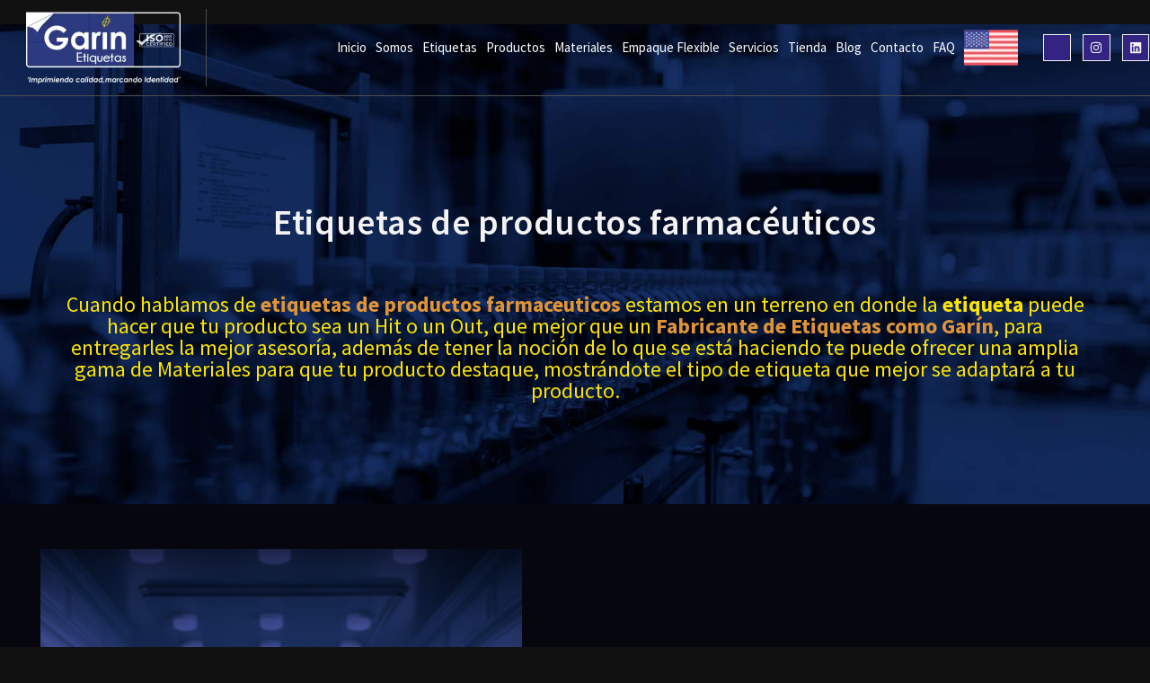

--- FILE ---
content_type: text/html; charset=UTF-8
request_url: https://garinetiquetas.com/etiquetas-de-productos-farmaceuticos/
body_size: 51851
content:
<!DOCTYPE html><html lang="es"><head><script data-no-optimize="1">var litespeed_docref=sessionStorage.getItem("litespeed_docref");litespeed_docref&&(Object.defineProperty(document,"referrer",{get:function(){return litespeed_docref}}),sessionStorage.removeItem("litespeed_docref"));</script> <meta charset="UTF-8" /><meta name="viewport" content="width=device-width, initial-scale=1" /><link rel="profile" href="http://gmpg.org/xfn/11" /><link rel="pingback" href="https://garinetiquetas.com/xmlrpc.php" /><meta name='robots' content='index, follow, max-image-preview:large, max-snippet:-1, max-video-preview:-1' /><style>img:is([sizes="auto" i], [sizes^="auto," i]) { contain-intrinsic-size: 3000px 1500px }</style><title>Etiqueta de products farmacéuticos - Garín Etiquetas</title><link rel="canonical" href="https://garinetiquetas.com/etiquetas-de-productos-farmaceuticos/" /><meta property="og:locale" content="es_ES" /><meta property="og:type" content="article" /><meta property="og:title" content="Etiqueta de products farmacéuticos" /><meta property="og:description" content="Etiquetas de productos farmacéuticos Cuando hablamos de etiquetas de productos farmaceuticos estamos en un terreno en donde la etiqueta puede hacer que tu producto sea un Hit o un Out, que mejor que un Fabricante de Etiquetas como Garín, para entregarles la mejor asesoría, además de tener la noción de lo que se está haciendo [&hellip;]" /><meta property="og:url" content="https://garinetiquetas.com/etiquetas-de-productos-farmaceuticos/" /><meta property="og:site_name" content="Garín Etiquetas" /><meta property="article:publisher" content="https://www.facebook.com/garinetiquetas" /><meta property="article:modified_time" content="2024-05-22T19:16:35+00:00" /><meta property="og:image" content="https://garinetiquetas.com/wp-content/uploads/2024/02/etiqueta_producto_farmaceutico.jpg" /><meta name="twitter:card" content="summary_large_image" /><meta name="twitter:label1" content="Tiempo de lectura" /><meta name="twitter:data1" content="2 minutos" /> <script type="application/ld+json" class="yoast-schema-graph">{"@context":"https://schema.org","@graph":[{"@type":"WebPage","@id":"https://garinetiquetas.com/etiquetas-de-productos-farmaceuticos/","url":"https://garinetiquetas.com/etiquetas-de-productos-farmaceuticos/","name":"Etiqueta de products farmacéuticos - Garín Etiquetas","isPartOf":{"@id":"https://garinetiquetas.com/#website"},"primaryImageOfPage":{"@id":"https://garinetiquetas.com/etiquetas-de-productos-farmaceuticos/#primaryimage"},"image":{"@id":"https://garinetiquetas.com/etiquetas-de-productos-farmaceuticos/#primaryimage"},"thumbnailUrl":"https://garinetiquetas.com/wp-content/uploads/2024/02/etiqueta_producto_farmaceutico.jpg","datePublished":"2024-03-15T16:20:32+00:00","dateModified":"2024-05-22T19:16:35+00:00","breadcrumb":{"@id":"https://garinetiquetas.com/etiquetas-de-productos-farmaceuticos/#breadcrumb"},"inLanguage":"es","potentialAction":[{"@type":"ReadAction","target":["https://garinetiquetas.com/etiquetas-de-productos-farmaceuticos/"]}]},{"@type":"ImageObject","inLanguage":"es","@id":"https://garinetiquetas.com/etiquetas-de-productos-farmaceuticos/#primaryimage","url":"https://garinetiquetas.com/wp-content/uploads/2024/02/etiqueta_producto_farmaceutico.jpg","contentUrl":"https://garinetiquetas.com/wp-content/uploads/2024/02/etiqueta_producto_farmaceutico.jpg","width":1200,"height":1200,"caption":"etiqueta producto farmaceutico"},{"@type":"BreadcrumbList","@id":"https://garinetiquetas.com/etiquetas-de-productos-farmaceuticos/#breadcrumb","itemListElement":[{"@type":"ListItem","position":1,"name":"Portada","item":"https://garinetiquetas.com/"},{"@type":"ListItem","position":2,"name":"Etiqueta de products farmacéuticos"}]},{"@type":"WebSite","@id":"https://garinetiquetas.com/#website","url":"https://garinetiquetas.com/","name":"Garín Etiquetas","description":"Imprimiendo Calidad, Marcando Identidad","publisher":{"@id":"https://garinetiquetas.com/#organization"},"potentialAction":[{"@type":"SearchAction","target":{"@type":"EntryPoint","urlTemplate":"https://garinetiquetas.com/?s={search_term_string}"},"query-input":{"@type":"PropertyValueSpecification","valueRequired":true,"valueName":"search_term_string"}}],"inLanguage":"es"},{"@type":"Organization","@id":"https://garinetiquetas.com/#organization","name":"Garín Etiquetas","url":"https://garinetiquetas.com/","logo":{"@type":"ImageObject","inLanguage":"es","@id":"https://garinetiquetas.com/#/schema/logo/image/","url":"https://garinetiquetas.com/wp-content/uploads/2024/01/cropped-cropped-logo-garin-etiquetas-bco.png","contentUrl":"https://garinetiquetas.com/wp-content/uploads/2024/01/cropped-cropped-logo-garin-etiquetas-bco.png","width":4237,"height":1988,"caption":"Garín Etiquetas"},"image":{"@id":"https://garinetiquetas.com/#/schema/logo/image/"},"sameAs":["https://www.facebook.com/garinetiquetas","https://www.linkedin.com/company/garin-etiquetas-sa-de-cv/","https://www.instagram.com/garinetiquetas/"]}]}</script> <link rel="preload" as="font" href="https://garinetiquetas.com/wp-content/plugins/jeg-elementor-kit/assets/fonts/jkiticon/jkiticon.woff2?bv8d8l" data-wpacu-preload-local-font="1" crossorigin><link data-optimized="2" rel="stylesheet" href="https://garinetiquetas.com/wp-content/litespeed/css/721a47c8d88bee38de58e74b85aeed1b.css?ver=31c77" /><style id='joinchat-button-style-inline-css'>.wp-block-joinchat-button{border:none!important;text-align:center}.wp-block-joinchat-button figure{display:table;margin:0 auto;padding:0}.wp-block-joinchat-button figcaption{font:normal normal 400 .6em/2em var(--wp--preset--font-family--system-font,sans-serif);margin:0;padding:0}.wp-block-joinchat-button .joinchat-button__qr{background-color:#fff;border:6px solid #25d366;border-radius:30px;box-sizing:content-box;display:block;height:200px;margin:auto;overflow:hidden;padding:10px;width:200px}.wp-block-joinchat-button .joinchat-button__qr canvas,.wp-block-joinchat-button .joinchat-button__qr img{display:block;margin:auto}.wp-block-joinchat-button .joinchat-button__link{align-items:center;background-color:#25d366;border:6px solid #25d366;border-radius:30px;display:inline-flex;flex-flow:row nowrap;justify-content:center;line-height:1.25em;margin:0 auto;text-decoration:none}.wp-block-joinchat-button .joinchat-button__link:before{background:transparent var(--joinchat-ico) no-repeat center;background-size:100%;content:"";display:block;height:1.5em;margin:-.75em .75em -.75em 0;width:1.5em}.wp-block-joinchat-button figure+.joinchat-button__link{margin-top:10px}@media (orientation:landscape)and (min-height:481px),(orientation:portrait)and (min-width:481px){.wp-block-joinchat-button.joinchat-button--qr-only figure+.joinchat-button__link{display:none}}@media (max-width:480px),(orientation:landscape)and (max-height:480px){.wp-block-joinchat-button figure{display:none}}</style><style id='global-styles-inline-css'>:root{--wp--preset--aspect-ratio--square: 1;--wp--preset--aspect-ratio--4-3: 4/3;--wp--preset--aspect-ratio--3-4: 3/4;--wp--preset--aspect-ratio--3-2: 3/2;--wp--preset--aspect-ratio--2-3: 2/3;--wp--preset--aspect-ratio--16-9: 16/9;--wp--preset--aspect-ratio--9-16: 9/16;--wp--preset--color--black: #000000;--wp--preset--color--cyan-bluish-gray: #abb8c3;--wp--preset--color--white: #ffffff;--wp--preset--color--pale-pink: #f78da7;--wp--preset--color--vivid-red: #cf2e2e;--wp--preset--color--luminous-vivid-orange: #ff6900;--wp--preset--color--luminous-vivid-amber: #fcb900;--wp--preset--color--light-green-cyan: #7bdcb5;--wp--preset--color--vivid-green-cyan: #00d084;--wp--preset--color--pale-cyan-blue: #8ed1fc;--wp--preset--color--vivid-cyan-blue: #0693e3;--wp--preset--color--vivid-purple: #9b51e0;--wp--preset--gradient--vivid-cyan-blue-to-vivid-purple: linear-gradient(135deg,rgba(6,147,227,1) 0%,rgb(155,81,224) 100%);--wp--preset--gradient--light-green-cyan-to-vivid-green-cyan: linear-gradient(135deg,rgb(122,220,180) 0%,rgb(0,208,130) 100%);--wp--preset--gradient--luminous-vivid-amber-to-luminous-vivid-orange: linear-gradient(135deg,rgba(252,185,0,1) 0%,rgba(255,105,0,1) 100%);--wp--preset--gradient--luminous-vivid-orange-to-vivid-red: linear-gradient(135deg,rgba(255,105,0,1) 0%,rgb(207,46,46) 100%);--wp--preset--gradient--very-light-gray-to-cyan-bluish-gray: linear-gradient(135deg,rgb(238,238,238) 0%,rgb(169,184,195) 100%);--wp--preset--gradient--cool-to-warm-spectrum: linear-gradient(135deg,rgb(74,234,220) 0%,rgb(151,120,209) 20%,rgb(207,42,186) 40%,rgb(238,44,130) 60%,rgb(251,105,98) 80%,rgb(254,248,76) 100%);--wp--preset--gradient--blush-light-purple: linear-gradient(135deg,rgb(255,206,236) 0%,rgb(152,150,240) 100%);--wp--preset--gradient--blush-bordeaux: linear-gradient(135deg,rgb(254,205,165) 0%,rgb(254,45,45) 50%,rgb(107,0,62) 100%);--wp--preset--gradient--luminous-dusk: linear-gradient(135deg,rgb(255,203,112) 0%,rgb(199,81,192) 50%,rgb(65,88,208) 100%);--wp--preset--gradient--pale-ocean: linear-gradient(135deg,rgb(255,245,203) 0%,rgb(182,227,212) 50%,rgb(51,167,181) 100%);--wp--preset--gradient--electric-grass: linear-gradient(135deg,rgb(202,248,128) 0%,rgb(113,206,126) 100%);--wp--preset--gradient--midnight: linear-gradient(135deg,rgb(2,3,129) 0%,rgb(40,116,252) 100%);--wp--preset--font-size--small: 13px;--wp--preset--font-size--medium: 20px;--wp--preset--font-size--large: 36px;--wp--preset--font-size--x-large: 42px;--wp--preset--spacing--20: 0.44rem;--wp--preset--spacing--30: 0.67rem;--wp--preset--spacing--40: 1rem;--wp--preset--spacing--50: 1.5rem;--wp--preset--spacing--60: 2.25rem;--wp--preset--spacing--70: 3.38rem;--wp--preset--spacing--80: 5.06rem;--wp--preset--shadow--natural: 6px 6px 9px rgba(0, 0, 0, 0.2);--wp--preset--shadow--deep: 12px 12px 50px rgba(0, 0, 0, 0.4);--wp--preset--shadow--sharp: 6px 6px 0px rgba(0, 0, 0, 0.2);--wp--preset--shadow--outlined: 6px 6px 0px -3px rgba(255, 255, 255, 1), 6px 6px rgba(0, 0, 0, 1);--wp--preset--shadow--crisp: 6px 6px 0px rgba(0, 0, 0, 1);}:root { --wp--style--global--content-size: 800px;--wp--style--global--wide-size: 1200px; }:where(body) { margin: 0; }.wp-site-blocks > .alignleft { float: left; margin-right: 2em; }.wp-site-blocks > .alignright { float: right; margin-left: 2em; }.wp-site-blocks > .aligncenter { justify-content: center; margin-left: auto; margin-right: auto; }:where(.wp-site-blocks) > * { margin-block-start: 24px; margin-block-end: 0; }:where(.wp-site-blocks) > :first-child { margin-block-start: 0; }:where(.wp-site-blocks) > :last-child { margin-block-end: 0; }:root { --wp--style--block-gap: 24px; }:root :where(.is-layout-flow) > :first-child{margin-block-start: 0;}:root :where(.is-layout-flow) > :last-child{margin-block-end: 0;}:root :where(.is-layout-flow) > *{margin-block-start: 24px;margin-block-end: 0;}:root :where(.is-layout-constrained) > :first-child{margin-block-start: 0;}:root :where(.is-layout-constrained) > :last-child{margin-block-end: 0;}:root :where(.is-layout-constrained) > *{margin-block-start: 24px;margin-block-end: 0;}:root :where(.is-layout-flex){gap: 24px;}:root :where(.is-layout-grid){gap: 24px;}.is-layout-flow > .alignleft{float: left;margin-inline-start: 0;margin-inline-end: 2em;}.is-layout-flow > .alignright{float: right;margin-inline-start: 2em;margin-inline-end: 0;}.is-layout-flow > .aligncenter{margin-left: auto !important;margin-right: auto !important;}.is-layout-constrained > .alignleft{float: left;margin-inline-start: 0;margin-inline-end: 2em;}.is-layout-constrained > .alignright{float: right;margin-inline-start: 2em;margin-inline-end: 0;}.is-layout-constrained > .aligncenter{margin-left: auto !important;margin-right: auto !important;}.is-layout-constrained > :where(:not(.alignleft):not(.alignright):not(.alignfull)){max-width: var(--wp--style--global--content-size);margin-left: auto !important;margin-right: auto !important;}.is-layout-constrained > .alignwide{max-width: var(--wp--style--global--wide-size);}body .is-layout-flex{display: flex;}.is-layout-flex{flex-wrap: wrap;align-items: center;}.is-layout-flex > :is(*, div){margin: 0;}body .is-layout-grid{display: grid;}.is-layout-grid > :is(*, div){margin: 0;}body{padding-top: 0px;padding-right: 0px;padding-bottom: 0px;padding-left: 0px;}a:where(:not(.wp-element-button)){text-decoration: underline;}:root :where(.wp-element-button, .wp-block-button__link){background-color: #32373c;border-width: 0;color: #fff;font-family: inherit;font-size: inherit;line-height: inherit;padding: calc(0.667em + 2px) calc(1.333em + 2px);text-decoration: none;}.has-black-color{color: var(--wp--preset--color--black) !important;}.has-cyan-bluish-gray-color{color: var(--wp--preset--color--cyan-bluish-gray) !important;}.has-white-color{color: var(--wp--preset--color--white) !important;}.has-pale-pink-color{color: var(--wp--preset--color--pale-pink) !important;}.has-vivid-red-color{color: var(--wp--preset--color--vivid-red) !important;}.has-luminous-vivid-orange-color{color: var(--wp--preset--color--luminous-vivid-orange) !important;}.has-luminous-vivid-amber-color{color: var(--wp--preset--color--luminous-vivid-amber) !important;}.has-light-green-cyan-color{color: var(--wp--preset--color--light-green-cyan) !important;}.has-vivid-green-cyan-color{color: var(--wp--preset--color--vivid-green-cyan) !important;}.has-pale-cyan-blue-color{color: var(--wp--preset--color--pale-cyan-blue) !important;}.has-vivid-cyan-blue-color{color: var(--wp--preset--color--vivid-cyan-blue) !important;}.has-vivid-purple-color{color: var(--wp--preset--color--vivid-purple) !important;}.has-black-background-color{background-color: var(--wp--preset--color--black) !important;}.has-cyan-bluish-gray-background-color{background-color: var(--wp--preset--color--cyan-bluish-gray) !important;}.has-white-background-color{background-color: var(--wp--preset--color--white) !important;}.has-pale-pink-background-color{background-color: var(--wp--preset--color--pale-pink) !important;}.has-vivid-red-background-color{background-color: var(--wp--preset--color--vivid-red) !important;}.has-luminous-vivid-orange-background-color{background-color: var(--wp--preset--color--luminous-vivid-orange) !important;}.has-luminous-vivid-amber-background-color{background-color: var(--wp--preset--color--luminous-vivid-amber) !important;}.has-light-green-cyan-background-color{background-color: var(--wp--preset--color--light-green-cyan) !important;}.has-vivid-green-cyan-background-color{background-color: var(--wp--preset--color--vivid-green-cyan) !important;}.has-pale-cyan-blue-background-color{background-color: var(--wp--preset--color--pale-cyan-blue) !important;}.has-vivid-cyan-blue-background-color{background-color: var(--wp--preset--color--vivid-cyan-blue) !important;}.has-vivid-purple-background-color{background-color: var(--wp--preset--color--vivid-purple) !important;}.has-black-border-color{border-color: var(--wp--preset--color--black) !important;}.has-cyan-bluish-gray-border-color{border-color: var(--wp--preset--color--cyan-bluish-gray) !important;}.has-white-border-color{border-color: var(--wp--preset--color--white) !important;}.has-pale-pink-border-color{border-color: var(--wp--preset--color--pale-pink) !important;}.has-vivid-red-border-color{border-color: var(--wp--preset--color--vivid-red) !important;}.has-luminous-vivid-orange-border-color{border-color: var(--wp--preset--color--luminous-vivid-orange) !important;}.has-luminous-vivid-amber-border-color{border-color: var(--wp--preset--color--luminous-vivid-amber) !important;}.has-light-green-cyan-border-color{border-color: var(--wp--preset--color--light-green-cyan) !important;}.has-vivid-green-cyan-border-color{border-color: var(--wp--preset--color--vivid-green-cyan) !important;}.has-pale-cyan-blue-border-color{border-color: var(--wp--preset--color--pale-cyan-blue) !important;}.has-vivid-cyan-blue-border-color{border-color: var(--wp--preset--color--vivid-cyan-blue) !important;}.has-vivid-purple-border-color{border-color: var(--wp--preset--color--vivid-purple) !important;}.has-vivid-cyan-blue-to-vivid-purple-gradient-background{background: var(--wp--preset--gradient--vivid-cyan-blue-to-vivid-purple) !important;}.has-light-green-cyan-to-vivid-green-cyan-gradient-background{background: var(--wp--preset--gradient--light-green-cyan-to-vivid-green-cyan) !important;}.has-luminous-vivid-amber-to-luminous-vivid-orange-gradient-background{background: var(--wp--preset--gradient--luminous-vivid-amber-to-luminous-vivid-orange) !important;}.has-luminous-vivid-orange-to-vivid-red-gradient-background{background: var(--wp--preset--gradient--luminous-vivid-orange-to-vivid-red) !important;}.has-very-light-gray-to-cyan-bluish-gray-gradient-background{background: var(--wp--preset--gradient--very-light-gray-to-cyan-bluish-gray) !important;}.has-cool-to-warm-spectrum-gradient-background{background: var(--wp--preset--gradient--cool-to-warm-spectrum) !important;}.has-blush-light-purple-gradient-background{background: var(--wp--preset--gradient--blush-light-purple) !important;}.has-blush-bordeaux-gradient-background{background: var(--wp--preset--gradient--blush-bordeaux) !important;}.has-luminous-dusk-gradient-background{background: var(--wp--preset--gradient--luminous-dusk) !important;}.has-pale-ocean-gradient-background{background: var(--wp--preset--gradient--pale-ocean) !important;}.has-electric-grass-gradient-background{background: var(--wp--preset--gradient--electric-grass) !important;}.has-midnight-gradient-background{background: var(--wp--preset--gradient--midnight) !important;}.has-small-font-size{font-size: var(--wp--preset--font-size--small) !important;}.has-medium-font-size{font-size: var(--wp--preset--font-size--medium) !important;}.has-large-font-size{font-size: var(--wp--preset--font-size--large) !important;}.has-x-large-font-size{font-size: var(--wp--preset--font-size--x-large) !important;}
:root :where(.wp-block-pullquote){font-size: 1.5em;line-height: 1.6;}</style> <script type="litespeed/javascript" data-src="https://garinetiquetas.com/wp-includes/js/jquery/jquery.min.js" id="jquery-core-js"></script> <script id="jquery-js-after" type="litespeed/javascript">!function($){"use strict";$(document).ready(function(){$(this).scrollTop()>100&&$(".hfe-scroll-to-top-wrap").removeClass("hfe-scroll-to-top-hide"),$(window).scroll(function(){$(this).scrollTop()<100?$(".hfe-scroll-to-top-wrap").fadeOut(300):$(".hfe-scroll-to-top-wrap").fadeIn(300)}),$(".hfe-scroll-to-top-wrap").on("click",function(){$("html, body").animate({scrollTop:0},300);return!1})})}(jQuery);!function($){'use strict';$(document).ready(function(){var bar=$('.hfe-reading-progress-bar');if(!bar.length)return;$(window).on('scroll',function(){var s=$(window).scrollTop(),d=$(document).height()-$(window).height(),p=d?s/d*100:0;bar.css('width',p+'%')})})}(jQuery)</script> <meta name="google-site-verification" content="k82Xwzl3uig950GaSw_oudjgoB7Nm7jdxJHUJdqS9iU" /><style type="text/css">.elementor-kit-22 input:not([type="button"]):not([type="submit"]), .elementor-kit-22 textarea, .elementor-kit-22 .elementor-field-textual {
 color: black!important;
}</style><link rel="icon" type="image/x-icon" href="https://garinetiquetas.com/image_2024_06_19T18_12_22_818Z.png" /><meta name="keywords" content="Etiquetas, Etiquetas de productos, Etiquetas de alimentos, Etiquetas personalizadas, Cinta adhesiva, Etiquetas adhesivas, Emplaye, Impresoras de etiquetas, Etiquetas Blancas, Ribbon, Cinta masking, Plastico para emplayar, Papel adhesivo para imprimir, Etiqueta de un producto, Plastico con burbujas, Impresores de etiquetas, Etiquetado de alimentos, Etiquetado, Etiquetado para botellas, Etiquetadoras autoadhesivas, Diseños de etiquetas, Empaque flexible, Bolsa con valvula, Bobina impresa, Bolsa de tres sellos, Bolsa de dos sellos, Bolsa con fuelles laterales, Bolsa Stand-Up Pouch, Sachet, Doy pack"/><meta name="revisit-after" content="7 days" /><meta name="location" content="Mexico"/><meta name="rating" content="General"/><meta name="CLASSIFICATION" content="Etiquetas, Emplaye, Ribbon"/><meta name="url" content="https://garinetiquetas.com/"/><meta name="content-language" content="spanish"/><meta name="copyright" content="Copyright © 2025 garinetiquetas.com, Todos los Derechos Reservados"/> <script type="application/ld+json">{
  "@context":"https://schema.org",
  "@graph":[
    {
      "@type":["Organization","LocalBusiness"],
      "@id":"https://garinetiquetas.com/#organization",
      "name":"Garin Etiquetas",
      "url":"https://garinetiquetas.com/",
      "logo":"https://garinetiquetas.com/assets/img/logo.webp",
      "image":"https://garinetiquetas.com/assets/img/logo.webp",
      "description":"Fabricantes de etiquetas de productos, ribbon para impresora Zebra, cinta de empaque y variedad de etiquetas autoadheribles.",
      "telephone":"+52 556 725 0240",
      "inLanguage":"es-MX",
      "areaServed":"MX",
      "address":{
        "@type":"PostalAddress",
        "streetAddress":"Costa Rica, Mz.14, Lt.2, Col. Ejidos de San Miguel Atizapán",
        "addressLocality":"Atizapán de Zaragoza",
        "addressRegion":"MEX",
        "postalCode":"52928",
        "addressCountry":"MX"
      },
      "geo":{"@type":"GeoCoordinates","latitude":19.606087,"longitude":-99.2388297},
      "openingHoursSpecification":[
        {"@type":"OpeningHoursSpecification","dayOfWeek":["Monday","Tuesday","Wednesday","Thursday","Friday"],"opens":"09:00","closes":"18:00"}
      ],
      "hasMap":"https://www.google.com/maps?q=19.606087,-99.2388297",
      "sameAs":[
        "https://www.facebook.com/garinetiquetas",
        "https://www.linkedin.com/company/garin-etiquetas-sa-de-cv/",
        "https://www.instagram.com/garinetiquetas/"
      ],
      "contactPoint":[
        {"@type":"ContactPoint","contactType":"sales","telephone":"+52 556 725 0240","areaServed":"MX","availableLanguage":["es-MX","en"]}
      ]
    },
    {
      "@type":"WebSite",
      "@id":"https://garinetiquetas.com/#website",
      "url":"https://garinetiquetas.com/",
      "name":"Garin Etiquetas — Fabricantes de etiquetas | Ribbon",
      "alternateName":"Garin Etiquetas",
      "publisher":{"@id":"https://garinetiquetas.com/#organization"},
      "inLanguage":"es-MX",
      "potentialAction":{
        "@type":"SearchAction",
        "target":"https://garinetiquetas.com/?s={search_term_string}",
        "query-input":"required name=search_term_string"
      }
    },
    {
      "@type":"ItemList",
      "@id":"https://garinetiquetas.com/#sections",
      "name":"Secciones principales",
      "itemListElement":[
        {"@type":"ListItem","position":1,"url":"https://garinetiquetas.com/etiquetas/"},
        {"@type":"ListItem","position":2,"url":"https://garinetiquetas.com/productos/"},
        {"@type":"ListItem","position":3,"url":"https://garinetiquetas.com/contacto/"},
        {"@type":"ListItem","position":4,"url":"https://garinetiquetas.com/answers/"}
      ]
    },
    {
      "@type":"FAQPage",
      "@id":"https://garinetiquetas.com/answers/#faq",
      "mainEntity":[
        {
          "@type":"Question",
          "name":"¿Qué etiquetas convienen para alimentos refrigerados?",
          "acceptedAnswer":{"@type":"Answer","text":"Usa BOPP o PET con adhesivo acrílico para frío aplicado en superficie seca. Este conjunto resiste condensación y reduce el edge-lift; si hay hielo/agua persistente, añade laminado."}
        },
        {
          "@type":"Question",
          "name":"BOPP vs papel en bebidas: ¿qué conviene con condensación?",
          "acceptedAnswer":{"@type":"Answer","text":"En bebidas con condensación, BOPP (o PET) ofrece mejor resistencia al agua y fricción que el papel. Para hielera o contacto con agua, añade laminado."}
        },
        {
          "@type":"Question",
          "name":"Térmica directa vs transferencia térmica en retail (precios)",
          "acceptedAnswer":{"@type":"Answer","text":"Térmica directa es simple y económica pero menos durable. Transferencia térmica usa ribbon (cera/mixto/resina) y ofrece mayor resistencia para precios de mayor duración."}
        },
        {
          "@type":"Question",
          "name":"Adhesivos low-migration: ¿qué son y cuándo usarlos?",
          "acceptedAnswer":{"@type":"Answer","text":"Minimizan la transferencia de sustancias hacia envase/contenido. Se recomiendan en contacto indirecto con alimentos y farmacéutica; valida siempre en el sustrato real."}
        }
      ],
      "mainEntityOfPage":{"@type":"WebPage","@id":"https://garinetiquetas.com/answers/"},
      "inLanguage":"es-MX",
      "isPartOf":{"@id":"https://garinetiquetas.com/#website"}
    }
  ]
}</script>  <script type="litespeed/javascript" data-src="https://www.googletagmanager.com/gtag/js?id=UA-55610058-1"></script> <script type="litespeed/javascript">window.dataLayer=window.dataLayer||[];function gtag(){dataLayer.push(arguments)}
gtag('js',new Date());gtag('config','UA-55610058-1');gtag('config','G-RVDRM01MY5')</script> 
 <script type="litespeed/javascript">(function(){window.__insp=window.__insp||[];__insp.push(['wid',1122927493]);var ldinsp=function(){if(typeof window.__inspld!="undefined")return;window.__inspld=1;var insp=document.createElement('script');insp.type='text/javascript';insp.async=!0;insp.id="inspsync";insp.src=('https:'==document.location.protocol?'https':'http')+'://cdn.inspectlet.com/inspectlet.js?wid=1122927493&r='+Math.floor(new Date().getTime()/3600000);var x=document.getElementsByTagName('script')[0];x.parentNode.insertBefore(insp,x)};setTimeout(ldinsp,0)})()</script> <meta name="generator" content="Elementor 3.31.3; features: e_font_icon_svg, additional_custom_breakpoints, e_element_cache; settings: css_print_method-external, google_font-enabled, font_display-swap"> <script type="litespeed/javascript">var elementskit_module_parallax_url="https://garinetiquetas.com/wp-content/plugins/elementskit/modules/parallax/"</script> <style>.e-con.e-parent:nth-of-type(n+4):not(.e-lazyloaded):not(.e-no-lazyload),
				.e-con.e-parent:nth-of-type(n+4):not(.e-lazyloaded):not(.e-no-lazyload) * {
					background-image: none !important;
				}
				@media screen and (max-height: 1024px) {
					.e-con.e-parent:nth-of-type(n+3):not(.e-lazyloaded):not(.e-no-lazyload),
					.e-con.e-parent:nth-of-type(n+3):not(.e-lazyloaded):not(.e-no-lazyload) * {
						background-image: none !important;
					}
				}
				@media screen and (max-height: 640px) {
					.e-con.e-parent:nth-of-type(n+2):not(.e-lazyloaded):not(.e-no-lazyload),
					.e-con.e-parent:nth-of-type(n+2):not(.e-lazyloaded):not(.e-no-lazyload) * {
						background-image: none !important;
					}
				}</style><link rel="icon" href="https://garinetiquetas.com/wp-content/uploads/2024/06/cropped-FavGarin-4-32x32.jpg" sizes="32x32" /><link rel="icon" href="https://garinetiquetas.com/wp-content/uploads/2024/06/cropped-FavGarin-4-192x192.jpg" sizes="192x192" /><link rel="apple-touch-icon" href="https://garinetiquetas.com/wp-content/uploads/2024/06/cropped-FavGarin-4-180x180.jpg" /><meta name="msapplication-TileImage" content="https://garinetiquetas.com/wp-content/uploads/2024/06/cropped-FavGarin-4-270x270.jpg" /></head><body class="wp-singular page-template page-template-elementor_header_footer page page-id-2873 wp-custom-logo wp-embed-responsive wp-theme-hello-elementor ehf-header ehf-footer ehf-template-hello-elementor ehf-stylesheet-hello-elementor jkit-color-scheme hello-elementor-default elementor-default elementor-template-full-width elementor-kit-22 elementor-page elementor-page-2873"><div id="page" class="hfeed site"><header id="masthead" itemscope="itemscope" itemtype="https://schema.org/WPHeader"><p class="main-title bhf-hidden" itemprop="headline"><a href="https://garinetiquetas.com" title="Garín Etiquetas" rel="home">Garín Etiquetas</a></p><div data-elementor-type="wp-post" data-elementor-id="26" class="elementor elementor-26" data-elementor-post-type="elementor-hf"><section data-particle_enable="false" data-particle-mobile-disabled="false" class="elementor-section elementor-top-section elementor-element elementor-element-59bc836c elementor-section-full_width elementor-section-height-default elementor-section-height-default" data-id="59bc836c" data-element_type="section" data-settings="{&quot;background_background&quot;:&quot;gradient&quot;,&quot;ekit_has_onepagescroll_dot&quot;:&quot;yes&quot;}"><div class="elementor-container elementor-column-gap-no"><div class="elementor-column elementor-col-50 elementor-top-column elementor-element elementor-element-ab97359" data-id="ab97359" data-element_type="column"><div class="elementor-widget-wrap elementor-element-populated"><div class="elementor-element elementor-element-4c6b19c1 elementor-hidden-desktop elementor-widget elementor-widget-image" data-id="4c6b19c1" data-element_type="widget" data-settings="{&quot;ekit_we_effect_on&quot;:&quot;none&quot;}" data-widget_type="image.default"><div class="elementor-widget-container">
<a href="https://garinetiquetas.com">
<img data-lazyloaded="1" src="[data-uri]" width="186" height="87" data-src="https://garinetiquetas.com/wp-content/uploads/elementor/thumbs/logo-garin-etiquetas-bco-rbh8f3u8qd0df599flieev5mqdfv4uqhqx6y1wyrxi.webp" title="logo-garin-etiquetas-bco" alt="logo garin etiquetas bco" loading="lazy" />								</a></div></div><div class="elementor-element elementor-element-91b28a7 elementor-hidden-tablet elementor-hidden-mobile elementor-widget elementor-widget-image" data-id="91b28a7" data-element_type="widget" data-settings="{&quot;ekit_we_effect_on&quot;:&quot;none&quot;}" data-widget_type="image.default"><div class="elementor-widget-container">
<a href="https://garinetiquetas.com">
<img data-lazyloaded="1" src="[data-uri]" width="300" height="141" data-src="https://garinetiquetas.com/wp-content/uploads/2024/01/logo-garin-etiquetas-bco.webp" class="attachment-medium size-medium wp-image-5696" alt="logo garin etiquetas bco" decoding="async" />								</a></div></div></div></div><div class="elementor-column elementor-col-50 elementor-top-column elementor-element elementor-element-5504f61" data-id="5504f61" data-element_type="column" data-settings="{&quot;background_background&quot;:&quot;classic&quot;}"><div class="elementor-widget-wrap elementor-element-populated"><section data-particle_enable="false" data-particle-mobile-disabled="false" class="elementor-section elementor-inner-section elementor-element elementor-element-232fbbfc elementor-section-full_width elementor-section-height-default elementor-section-height-default" data-id="232fbbfc" data-element_type="section" data-settings="{&quot;ekit_has_onepagescroll_dot&quot;:&quot;yes&quot;}"><div class="elementor-container elementor-column-gap-no"><div class="elementor-column elementor-col-50 elementor-inner-column elementor-element elementor-element-3b874ac6" data-id="3b874ac6" data-element_type="column"><div class="elementor-widget-wrap elementor-element-populated"><div class="elementor-element elementor-element-2ca49ecd elementor-nav-menu__align-end elementor-nav-menu--dropdown-tablet elementor-nav-menu__text-align-aside elementor-nav-menu--toggle elementor-nav-menu--burger elementor-widget elementor-widget-nav-menu" data-id="2ca49ecd" data-element_type="widget" data-settings="{&quot;layout&quot;:&quot;horizontal&quot;,&quot;submenu_icon&quot;:{&quot;value&quot;:&quot;&lt;svg class=\&quot;e-font-icon-svg e-fas-caret-down\&quot; viewBox=\&quot;0 0 320 512\&quot; xmlns=\&quot;http:\/\/www.w3.org\/2000\/svg\&quot;&gt;&lt;path d=\&quot;M31.3 192h257.3c17.8 0 26.7 21.5 14.1 34.1L174.1 354.8c-7.8 7.8-20.5 7.8-28.3 0L17.2 226.1C4.6 213.5 13.5 192 31.3 192z\&quot;&gt;&lt;\/path&gt;&lt;\/svg&gt;&quot;,&quot;library&quot;:&quot;fa-solid&quot;},&quot;toggle&quot;:&quot;burger&quot;,&quot;ekit_we_effect_on&quot;:&quot;none&quot;}" data-widget_type="nav-menu.default"><div class="elementor-widget-container"><nav aria-label="Menu" class="elementor-nav-menu--main elementor-nav-menu__container elementor-nav-menu--layout-horizontal e--pointer-none"><ul id="menu-1-2ca49ecd" class="elementor-nav-menu"><li class="menu-item menu-item-type-post_type menu-item-object-page menu-item-home menu-item-70"><a href="https://garinetiquetas.com/" class="elementor-item">Inicio</a></li><li class="menu-item menu-item-type-post_type menu-item-object-page menu-item-1860"><a href="https://garinetiquetas.com/fabricantes-etiquetas-autoadheribles/" class="elementor-item">Somos</a></li><li class="menu-item menu-item-type-post_type menu-item-object-page current-menu-ancestor current-menu-parent current_page_parent current_page_ancestor menu-item-has-children menu-item-1253"><a href="https://garinetiquetas.com/etiquetas/" class="elementor-item">Etiquetas</a><ul class="sub-menu elementor-nav-menu--dropdown"><li class="menu-item menu-item-type-post_type menu-item-object-page menu-item-has-children menu-item-459"><a href="https://garinetiquetas.com/etiquetas-de-alimentos/" class="elementor-sub-item">Etiquetas de alimentos</a><ul class="sub-menu elementor-nav-menu--dropdown"><li class="menu-item menu-item-type-post_type menu-item-object-page menu-item-457"><a href="https://garinetiquetas.com/etiqueta-para-basculas/" class="elementor-sub-item">Etiquetas para básculas</a></li><li class="menu-item menu-item-type-post_type menu-item-object-page menu-item-458"><a href="https://garinetiquetas.com/etiqueta-para-precio-y-caducidad/" class="elementor-sub-item">Etiqueta para precio y caducidad de alimentos</a></li><li class="menu-item menu-item-type-post_type menu-item-object-page menu-item-456"><a href="https://garinetiquetas.com/etiqueta-para-congelado-y-refrigerado-de-alimentos/" class="elementor-sub-item">Etiquetas para congelado y refrigerado de alimentos</a></li><li class="menu-item menu-item-type-post_type menu-item-object-page menu-item-455"><a href="https://garinetiquetas.com/etiqueta-de-informacion-nutricional-alimentos/" class="elementor-sub-item">Etiquetas de información nutricional (tabla nutricional)</a></li><li class="menu-item menu-item-type-post_type menu-item-object-page menu-item-454"><a href="https://garinetiquetas.com/etiqueta-para-frutas-y-verduras/" class="elementor-sub-item">Etiquetas para frutas y verduras</a></li></ul></li><li class="menu-item menu-item-type-post_type menu-item-object-page menu-item-has-children menu-item-496"><a href="https://garinetiquetas.com/etiquetas-de-productos-automotrices/" class="elementor-sub-item">Etiqueta de productos automotrices</a><ul class="sub-menu elementor-nav-menu--dropdown"><li class="menu-item menu-item-type-post_type menu-item-object-page menu-item-495"><a href="https://garinetiquetas.com/etiqueta-durable/" class="elementor-sub-item">Etiquetas durables</a></li><li class="menu-item menu-item-type-post_type menu-item-object-page menu-item-494"><a href="https://garinetiquetas.com/etiqueta-de-seguridad-automotriz/" class="elementor-sub-item">Etiquetas de seguridad automotriz</a></li><li class="menu-item menu-item-type-post_type menu-item-object-page menu-item-493"><a href="https://garinetiquetas.com/etiqueta-para-llantas/" class="elementor-sub-item">Etiqueta para llantas</a></li><li class="menu-item menu-item-type-post_type menu-item-object-page menu-item-492"><a href="https://garinetiquetas.com/etiqueta-para-baterias-y-depositos-del-motor/" class="elementor-sub-item">Etiquetas para baterías y depósitos del motor</a></li><li class="menu-item menu-item-type-post_type menu-item-object-page menu-item-491"><a href="https://garinetiquetas.com/etiqueta-de-productos-aditivos-anticongelante-y-fluido-para-la-transmision/" class="elementor-sub-item">Etiqueta de productos aditivos, anticongelante y fluido para la transmisión</a></li><li class="menu-item menu-item-type-post_type menu-item-object-page menu-item-490"><a href="https://garinetiquetas.com/etiqueta-para-empaque-automotriz/" class="elementor-sub-item">Etiquetas para empaque automotriz</a></li><li class="menu-item menu-item-type-post_type menu-item-object-page menu-item-489"><a href="https://garinetiquetas.com/etiqueta-removibles-o-reposicionables/" class="elementor-sub-item">Etiquetas removibles o reposicionables</a></li><li class="menu-item menu-item-type-post_type menu-item-object-page menu-item-488"><a href="https://garinetiquetas.com/etiqueta-para-vulcanizar/" class="elementor-sub-item">Etiqueta para vulcanizar</a></li><li class="menu-item menu-item-type-post_type menu-item-object-page menu-item-1419"><a href="https://garinetiquetas.com/etiquetas-para-amortiguadores-y-componentes/" class="elementor-sub-item">Etiqueta para amortiguadores y componentes</a></li><li class="menu-item menu-item-type-post_type menu-item-object-page menu-item-1418"><a href="https://garinetiquetas.com/etiquetas-de-productos-para-lubricantes-y-aceites/" class="elementor-sub-item">Etiqueta de productos para lubricantes y aceites</a></li><li class="menu-item menu-item-type-post_type menu-item-object-page menu-item-1420"><a href="https://garinetiquetas.com/etiquetas-de-productos-para-limpieza-automotriz/" class="elementor-sub-item">Etiquetas de productos para limpieza y automotriz</a></li></ul></li><li class="menu-item menu-item-type-post_type menu-item-object-page menu-item-has-children menu-item-1511"><a href="https://garinetiquetas.com/etiquetas-para-botellas/" class="elementor-sub-item">Etiquetas para botellas y bebidas</a><ul class="sub-menu elementor-nav-menu--dropdown"><li class="menu-item menu-item-type-post_type menu-item-object-page menu-item-1510"><a href="https://garinetiquetas.com/etiqueta-de-empaque-o-embalaje-para-bebidas/" class="elementor-sub-item">Etiquetas de empaque o embalaje de bebidas</a></li><li class="menu-item menu-item-type-post_type menu-item-object-page menu-item-1509"><a href="https://garinetiquetas.com/etiqueta-de-lote-y-caducidad-para-bebidas/" class="elementor-sub-item">Etiquetas de lote y caducidad para bebidas</a></li><li class="menu-item menu-item-type-post_type menu-item-object-page menu-item-1508"><a href="https://garinetiquetas.com/etiqueta-de-informacion-nutricional/" class="elementor-sub-item">Etiquetas de información nutricional (Tabla nutricional)</a></li><li class="menu-item menu-item-type-post_type menu-item-object-page menu-item-1507"><a href="https://garinetiquetas.com/etiqueta-de-seguridad/" class="elementor-sub-item">Etiquetas de seguridad (Sello de botellas)</a></li><li class="menu-item menu-item-type-post_type menu-item-object-page menu-item-1504"><a href="https://garinetiquetas.com/etiquetas-para-botellas-de-agua/" class="elementor-sub-item">Etiquetas para botellas de agua</a></li><li class="menu-item menu-item-type-post_type menu-item-object-page menu-item-1506"><a href="https://garinetiquetas.com/etiqueta-de-cerveza/" class="elementor-sub-item">Etiquetas para cerveza</a></li><li class="menu-item menu-item-type-post_type menu-item-object-page menu-item-1505"><a href="https://garinetiquetas.com/etiquetas-de-vino/" class="elementor-sub-item">Etiquetas para vino</a></li></ul></li><li class="menu-item menu-item-type-post_type menu-item-object-page menu-item-has-children menu-item-1564"><a href="https://garinetiquetas.com/etiquetas-de-productos-para-calzado/" class="elementor-sub-item">Etiquetas de productos para calzado</a><ul class="sub-menu elementor-nav-menu--dropdown"><li class="menu-item menu-item-type-post_type menu-item-object-page menu-item-1563"><a href="https://garinetiquetas.com/etiqueta-colgante-para-calzado-hang-tag/" class="elementor-sub-item">Etiquetas colgantes para calzado (Hang tag)</a></li><li class="menu-item menu-item-type-post_type menu-item-object-page menu-item-1562"><a href="https://garinetiquetas.com/impresoras-de-codigos-de-barras-calzado/" class="elementor-sub-item">Impresora de código de barras</a></li><li class="menu-item menu-item-type-post_type menu-item-object-page menu-item-1561"><a href="https://garinetiquetas.com/pistola-para-plastiflechas/" class="elementor-sub-item">Pistola para plastiflechas</a></li><li class="menu-item menu-item-type-post_type menu-item-object-page menu-item-1560"><a href="https://garinetiquetas.com/plastiflechas-para-etiqueta-colgantes-calzado/" class="elementor-sub-item">Plastiflechas y candados para zapatos</a></li><li class="menu-item menu-item-type-post_type menu-item-object-page menu-item-1559"><a href="https://garinetiquetas.com/etiqueta-rfid-calzado/" class="elementor-sub-item">Etiqueta RFID para calzado</a></li></ul></li><li class="menu-item menu-item-type-post_type menu-item-object-page menu-item-has-children menu-item-1607"><a href="https://garinetiquetas.com/etiquetas-de-productos-cosmeticos-y-cuidado-personal/" class="elementor-sub-item">Etiquetas de productos cosméticos y cuidado personal</a><ul class="sub-menu elementor-nav-menu--dropdown"><li class="menu-item menu-item-type-post_type menu-item-object-page menu-item-1606"><a href="https://garinetiquetas.com/etiqueta-de-productos-cosmeticos/" class="elementor-sub-item">Etiquetas de productos cosméticos y cuidado personal</a></li><li class="menu-item menu-item-type-post_type menu-item-object-page menu-item-1605"><a href="https://garinetiquetas.com/etiqueta-para-empaque-de-productos-cosmeticos/" class="elementor-sub-item">Etiqueta de empaque de productos cosméticos y cuidado personal</a></li><li class="menu-item menu-item-type-post_type menu-item-object-page menu-item-1604"><a href="https://garinetiquetas.com/etiqueta-para-precio-lote-y-caducidad-de-cosmeticos/" class="elementor-sub-item">Etiquetas para precio lote y caducidad de cosméticos y cuidado personal</a></li><li class="menu-item menu-item-type-post_type menu-item-object-page menu-item-1603"><a href="https://garinetiquetas.com/etiqueta-para-ingredientes-de-cosmeticos/" class="elementor-sub-item">Etiqueta para ingredientes cosméticos cuidado personal</a></li></ul></li><li class="menu-item menu-item-type-post_type menu-item-object-page current-menu-item page_item page-item-2873 current_page_item menu-item-has-children menu-item-2878"><a href="https://garinetiquetas.com/etiquetas-de-productos-farmaceuticos/" aria-current="page" class="elementor-sub-item elementor-item-active">Etiqueta de products farmacéuticos</a><ul class="sub-menu elementor-nav-menu--dropdown"><li class="menu-item menu-item-type-post_type menu-item-object-page menu-item-1641"><a href="https://garinetiquetas.com/etiqueta-de-productos-farmaceuticos/" class="elementor-sub-item">Etiqueta de productos farmacéuticos</a></li><li class="menu-item menu-item-type-post_type menu-item-object-page menu-item-1640"><a href="https://garinetiquetas.com/etiquetas-para-empaques-o-embalajes-farmaceuticos/" class="elementor-sub-item">Etiqueta de empaque de productos farmacéuticos</a></li><li class="menu-item menu-item-type-post_type menu-item-object-page menu-item-1639"><a href="https://garinetiquetas.com/etiquetas-de-seguridad-para-productos-farmaceuticos/" class="elementor-sub-item">Etiquetas de seguridad para productos farmacéuticos</a></li><li class="menu-item menu-item-type-post_type menu-item-object-page menu-item-1638"><a href="https://garinetiquetas.com/etiquetas-para-precio-y-caducidad-de-medicamentos/" class="elementor-sub-item">Etiqueta para precio lote y caducidad de medicamentos</a></li></ul></li><li class="menu-item menu-item-type-post_type menu-item-object-page menu-item-has-children menu-item-1705"><a href="https://garinetiquetas.com/etiquetas-para-empaques-o-embalajes/" class="elementor-sub-item">Etiquetas para empaques o embalajes</a><ul class="sub-menu elementor-nav-menu--dropdown"><li class="menu-item menu-item-type-post_type menu-item-object-page menu-item-1704"><a href="https://garinetiquetas.com/etiqueta-para-racks/" class="elementor-sub-item">Etiqueta para racks</a></li><li class="menu-item menu-item-type-post_type menu-item-object-page menu-item-1703"><a href="https://garinetiquetas.com/etiqueta-de-identificacion/" class="elementor-sub-item">Etiqueta de identificación</a></li><li class="menu-item menu-item-type-post_type menu-item-object-page menu-item-1702"><a href="https://garinetiquetas.com/etiqueta-para-logistica/" class="elementor-sub-item">Etiquetas para logística</a></li><li class="menu-item menu-item-type-post_type menu-item-object-page menu-item-1701"><a href="https://garinetiquetas.com/etiqueta-de-seguridad-para-logistica/" class="elementor-sub-item">Etiqueta de seguridad para logística</a></li><li class="menu-item menu-item-type-post_type menu-item-object-page menu-item-1700"><a href="https://garinetiquetas.com/etiqueta-para-almacen-de-congelacion/" class="elementor-sub-item">Etiqueta para almacén de congelación</a></li><li class="menu-item menu-item-type-post_type menu-item-object-page menu-item-1698"><a href="https://garinetiquetas.com/impresoras-de-codigos-de-barras/" class="elementor-sub-item">Impresoras de código de barras</a></li></ul></li><li class="menu-item menu-item-type-post_type menu-item-object-page menu-item-has-children menu-item-1736"><a href="https://garinetiquetas.com/etiquetas-de-productos-de-limpieza/" class="elementor-sub-item">Etiquetas de productos de limpieza</a><ul class="sub-menu elementor-nav-menu--dropdown"><li class="menu-item menu-item-type-post_type menu-item-object-page menu-item-1735"><a href="https://garinetiquetas.com/etiqueta-de-empaque-para-productos-de-limpieza/" class="elementor-sub-item">Etiquetas de lote y caducidad para productos de limpieza</a></li><li class="menu-item menu-item-type-post_type menu-item-object-page menu-item-1734"><a href="https://garinetiquetas.com/etiqueta-para-identificacion-de-productos-de-limpieza/" class="elementor-sub-item">Etiquetas para identificación de productos de limpieza</a></li><li class="menu-item menu-item-type-post_type menu-item-object-page menu-item-1733"><a href="https://garinetiquetas.com/etiqueta-de-lote-y-caducidad-para-productos-de-limpieza/" class="elementor-sub-item">Etiquetas de empaque para productos de limpieza</a></li></ul></li><li class="menu-item menu-item-type-post_type menu-item-object-page menu-item-has-children menu-item-1772"><a href="https://garinetiquetas.com/etiquetas-de-productos-quimicos/" class="elementor-sub-item">Etiqueta de productos químicos</a><ul class="sub-menu elementor-nav-menu--dropdown"><li class="menu-item menu-item-type-post_type menu-item-object-page menu-item-1771"><a href="https://garinetiquetas.com/etiqueta-de-empaque-para-productos-quimicos/" class="elementor-sub-item">Etiqueta de empaque para productos químicos</a></li><li class="menu-item menu-item-type-post_type menu-item-object-page menu-item-1770"><a href="https://garinetiquetas.com/etiqueta-identificacion-productos-quimicos/" class="elementor-sub-item">Etiquetas para identificacion de productos químicos</a></li><li class="menu-item menu-item-type-post_type menu-item-object-page menu-item-1769"><a href="https://garinetiquetas.com/etiqueta-de-lote-y-caducidad-productos-quimicos/" class="elementor-sub-item">Etiqueta de lote y caducidad para productos químicos</a></li><li class="menu-item menu-item-type-post_type menu-item-object-page menu-item-1768"><a href="https://garinetiquetas.com/etiquetas-sga/" class="elementor-sub-item">Etiqueta SGA</a></li></ul></li><li class="menu-item menu-item-type-post_type menu-item-object-page menu-item-has-children menu-item-2653"><a href="https://garinetiquetas.com/etiquetas-para-ropa/" class="elementor-sub-item">Etiquetas para ropa</a><ul class="sub-menu elementor-nav-menu--dropdown"><li class="menu-item menu-item-type-post_type menu-item-object-page menu-item-2652"><a href="https://garinetiquetas.com/etiquetas-para-ropa-tallas/" class="elementor-sub-item">Etiqueta de tallas para ropa</a></li><li class="menu-item menu-item-type-post_type menu-item-object-page menu-item-2651"><a href="https://garinetiquetas.com/etiqueta-colgante-para-ropa/" class="elementor-sub-item">Etiqueta colgante para ropa (Hang tag)</a></li><li class="menu-item menu-item-type-post_type menu-item-object-page menu-item-2646"><a href="https://garinetiquetas.com/etiqueta-rfid/" class="elementor-sub-item">Etiqueta Nylon</a></li><li class="menu-item menu-item-type-post_type menu-item-object-page menu-item-2650"><a href="https://garinetiquetas.com/plastiflechas-para-etiqueta-colgantes/" class="elementor-sub-item">Plastiflechas para etiquete colgante</a></li><li class="menu-item menu-item-type-post_type menu-item-object-page menu-item-2649"><a href="https://garinetiquetas.com/etiquetadoras-o-pistolas-para-plastiflechas/" class="elementor-sub-item">Etiquetadoras o pistolas para plastiflechas</a></li><li class="menu-item menu-item-type-post_type menu-item-object-page menu-item-2648"><a href="https://garinetiquetas.com/etiqueta-para-joyeria/" class="elementor-sub-item">Etiquetas para joyería</a></li><li class="menu-item menu-item-type-post_type menu-item-object-page menu-item-2647"><a href="https://garinetiquetas.com/etiquetas-para-bisuteria/" class="elementor-sub-item">Etiqueta para bisutería</a></li></ul></li><li class="menu-item menu-item-type-post_type menu-item-object-page menu-item-has-children menu-item-2697"><a href="https://garinetiquetas.com/etiquetas-de-productos-para-seguridad/" class="elementor-sub-item">Etiqueta de productos de seguridad</a><ul class="sub-menu elementor-nav-menu--dropdown"><li class="menu-item menu-item-type-post_type menu-item-object-page menu-item-2702"><a href="https://garinetiquetas.com/cinta-de-seguridad/" class="elementor-sub-item">Alto depósito de adhesivo</a></li><li class="menu-item menu-item-type-post_type menu-item-object-page menu-item-2703"><a href="https://garinetiquetas.com/etiqueta-holograma-de-seguridad/" class="elementor-sub-item">Cinta de seguridad</a></li><li class="menu-item menu-item-type-post_type menu-item-object-page menu-item-2701"><a href="https://garinetiquetas.com/etiqueta-tinta-de-seguridad/" class="elementor-sub-item">Etiquetas con tintas de seguridad o invisibles</a></li><li class="menu-item menu-item-type-post_type menu-item-object-page menu-item-2700"><a href="https://garinetiquetas.com/etiqueta-ultradestructible/" class="elementor-sub-item">Etiqueta ultradestructible</a></li><li class="menu-item menu-item-type-post_type menu-item-object-page menu-item-2699"><a href="https://garinetiquetas.com/etiqueta-void/" class="elementor-sub-item">Etiquetas VOID o cuadriculas de seguridad</a></li><li class="menu-item menu-item-type-post_type menu-item-object-page menu-item-2698"><a href="https://garinetiquetas.com/etiqueta-corte-de-seguridad/" class="elementor-sub-item">Etiquetas con cortes de seguridad</a></li></ul></li><li class="menu-item menu-item-type-custom menu-item-object-custom menu-item-5444"><a href="https://garinetiquetas.com/etiquetas-digitales/" class="elementor-sub-item">Etiquetas digitales</a></li></ul></li><li class="menu-item menu-item-type-post_type menu-item-object-page menu-item-has-children menu-item-1002"><a href="https://garinetiquetas.com/productos/" class="elementor-item">Productos</a><ul class="sub-menu elementor-nav-menu--dropdown"><li class="menu-item menu-item-type-post_type menu-item-object-page menu-item-has-children menu-item-1001"><a href="https://garinetiquetas.com/productos-cintas-adhesivas/" class="elementor-sub-item">Cintas adhesivas</a><ul class="sub-menu elementor-nav-menu--dropdown"><li class="menu-item menu-item-type-post_type menu-item-object-page menu-item-1003"><a href="https://garinetiquetas.com/productos-cinta-adhesiva-acrilica/" class="elementor-sub-item">Cinta adhesiva estándar acrílico</a></li><li class="menu-item menu-item-type-post_type menu-item-object-page menu-item-2816"><a href="https://garinetiquetas.com/productos-cinta-trasparente-reforzada-acrilica/" class="elementor-sub-item">Cinta adhesiva reforzada adhesivo acrílico</a></li><li class="menu-item menu-item-type-post_type menu-item-object-page menu-item-2821"><a href="https://garinetiquetas.com/productos-cinta-adhesiva-hotmelt/" class="elementor-sub-item">Cinta de empaque estándar adhesivo Hotmelt</a></li><li class="menu-item menu-item-type-post_type menu-item-object-page menu-item-2822"><a href="https://garinetiquetas.com/productos-cinta-empaque-reforzada-adhesivo-hotmelt/" class="elementor-sub-item">Cinta de empaque reforzada adhesivo Hotmelt</a></li><li class="menu-item menu-item-type-post_type menu-item-object-page menu-item-2815"><a href="https://garinetiquetas.com/cinta-transparente/" class="elementor-sub-item">Cinta de empaque súper reforzada transparente</a></li><li class="menu-item menu-item-type-post_type menu-item-object-page menu-item-2820"><a href="https://garinetiquetas.com/productos-cinta-adhesiva-de-colores/" class="elementor-sub-item">Cinta adhesiva de colores</a></li><li class="menu-item menu-item-type-post_type menu-item-object-page menu-item-2811"><a href="https://garinetiquetas.com/productos-cintas-personalizadas-e-impresas/" class="elementor-sub-item">Cinta impresa 1 y 2 tintas</a></li><li class="menu-item menu-item-type-post_type menu-item-object-page menu-item-2813"><a href="https://garinetiquetas.com/productos-cinta-de-papel-o-gorila/" class="elementor-sub-item">Cinta de papel o Gorila</a></li><li class="menu-item menu-item-type-post_type menu-item-object-page menu-item-2812"><a href="https://garinetiquetas.com/productos-masking-tape/" class="elementor-sub-item">Masking tape</a></li><li class="menu-item menu-item-type-post_type menu-item-object-page menu-item-2814"><a href="https://garinetiquetas.com/productos-cinta-de-fibra-de-vidrio/" class="elementor-sub-item">Cinta de fibra de vidrio</a></li></ul></li><li class="menu-item menu-item-type-post_type menu-item-object-page menu-item-has-children menu-item-1059"><a href="https://garinetiquetas.com/productos-ribbon/" class="elementor-sub-item">Ribbon para impresión de etiquetas</a><ul class="sub-menu elementor-nav-menu--dropdown"><li class="menu-item menu-item-type-post_type menu-item-object-page menu-item-2872"><a href="https://garinetiquetas.com/productos-ribbon-cera/" class="elementor-sub-item">Ribbon Cera</a></li><li class="menu-item menu-item-type-post_type menu-item-object-page menu-item-2871"><a href="https://garinetiquetas.com/productos-ribbon-cera-resina/" class="elementor-sub-item">Ribbon Cera / Resina</a></li><li class="menu-item menu-item-type-post_type menu-item-object-page menu-item-2870"><a href="https://garinetiquetas.com/productos-ribbon-resina/" class="elementor-sub-item">Ribbon Resina</a></li><li class="menu-item menu-item-type-post_type menu-item-object-page menu-item-2869"><a href="https://garinetiquetas.com/productos-ribbon-resina-textil/" class="elementor-sub-item">Ribbon de resina textil</a></li><li class="menu-item menu-item-type-post_type menu-item-object-page menu-item-2868"><a href="https://garinetiquetas.com/productos-ribbon-near-edge/" class="elementor-sub-item">Ribbon near edge</a></li><li class="menu-item menu-item-type-post_type menu-item-object-page menu-item-2867"><a href="https://garinetiquetas.com/productos-ribbon-foil-hot-stamping/" class="elementor-sub-item">Foil hot stamping</a></li></ul></li><li class="menu-item menu-item-type-post_type menu-item-object-page menu-item-1200"><a href="https://garinetiquetas.com/productos-cortadora-de-materiales-sin-adhesivos/" class="elementor-sub-item">Cortadora de materiales no adhesivos para uso pesado TBC50</a></li><li class="menu-item menu-item-type-post_type menu-item-object-page menu-item-has-children menu-item-1199"><a href="https://garinetiquetas.com/productos-dispensador-etiquetas/" class="elementor-sub-item">Dispensadoras de etiquetas y cintas adhesivas ZCM1000</a><ul class="sub-menu elementor-nav-menu--dropdown"><li class="menu-item menu-item-type-post_type menu-item-object-page menu-item-2944"><a href="https://garinetiquetas.com/productos-dispensador-ld3000/" class="elementor-sub-item">Dispensador eléctrico  de etiquetas LD3000</a></li><li class="menu-item menu-item-type-post_type menu-item-object-page menu-item-2943"><a href="https://garinetiquetas.com/productos-dispensador-ld6050/" class="elementor-sub-item">Dispensador eléctrico  de etiquetas LD6050</a></li><li class="menu-item menu-item-type-post_type menu-item-object-page menu-item-2942"><a href="https://garinetiquetas.com/productos-dispensador-ld8050/" class="elementor-sub-item">Dispensador eléctrico de etiquetas LD8050</a></li><li class="menu-item menu-item-type-post_type menu-item-object-page menu-item-2941"><a href="https://garinetiquetas.com/productos-dispensador-tda025b/" class="elementor-sub-item">Dispensador eléctrico de etiquetas ZCM1000</a></li><li class="menu-item menu-item-type-post_type menu-item-object-page menu-item-2939"><a href="https://garinetiquetas.com/productos-dispensador-zcm1000/" class="elementor-sub-item">Despachador de cinta eléctrico de carrusel  TDA025B</a></li><li class="menu-item menu-item-type-post_type menu-item-object-page menu-item-2940"><a href="https://garinetiquetas.com/productos-dispensador-tda080/" class="elementor-sub-item">Dispensador de cinta electrónica «alta velocidad»</a></li></ul></li><li class="menu-item menu-item-type-post_type menu-item-object-page menu-item-has-children menu-item-1198"><a href="https://garinetiquetas.com/productos-impresoras-etiquetas/" class="elementor-sub-item">Impresora de etiquetas de escritorio e industriales</a><ul class="sub-menu elementor-nav-menu--dropdown"><li class="menu-item menu-item-type-post_type menu-item-object-page menu-item-3021"><a href="https://garinetiquetas.com/productos-impresora-zd220tt/" class="elementor-sub-item">Impresora de escritorio Zebra ZD220 TT</a></li><li class="menu-item menu-item-type-post_type menu-item-object-page menu-item-3020"><a href="https://garinetiquetas.com/productos-impresora-zd220dt/" class="elementor-sub-item">Impresora de escritorio Zebra ZD220 DT</a></li><li class="menu-item menu-item-type-post_type menu-item-object-page menu-item-3019"><a href="https://garinetiquetas.com/productos-impresora-zd421tt/" class="elementor-sub-item">Impresora de escritorio Zebra ZD421 TT</a></li><li class="menu-item menu-item-type-post_type menu-item-object-page menu-item-3018"><a href="https://garinetiquetas.com/productos-impresora-zd421dt/" class="elementor-sub-item">Impresora de escritorio Zebra ZD421 DT</a></li><li class="menu-item menu-item-type-post_type menu-item-object-page menu-item-3017"><a href="https://garinetiquetas.com/productos-impresora-zt411/" class="elementor-sub-item">Impresora industrial Zebra ZT411</a></li><li class="menu-item menu-item-type-post_type menu-item-object-page menu-item-3015"><a href="https://garinetiquetas.com/productos-impresora-zt421/" class="elementor-sub-item">Impresora industrial Zebra ZT421</a></li><li class="menu-item menu-item-type-post_type menu-item-object-page menu-item-3016"><a href="https://garinetiquetas.com/productos-impresora-zt231/" class="elementor-sub-item">Impresora industrial Zebra ZT231</a></li><li class="menu-item menu-item-type-post_type menu-item-object-page menu-item-3014"><a href="https://garinetiquetas.com/productos-impresora-zt610/" class="elementor-sub-item">Impresora industrial Zebra ZT610</a></li></ul></li><li class="menu-item menu-item-type-custom menu-item-object-custom menu-item-has-children menu-item-1222"><a href="#" class="elementor-sub-item elementor-item-anchor">Impresoras a color</a><ul class="sub-menu elementor-nav-menu--dropdown"><li class="menu-item menu-item-type-post_type menu-item-object-page menu-item-1221"><a href="https://garinetiquetas.com/productos-impresora-de-etiquetas-a-color-c3500/" class="elementor-sub-item">Impresora de etiquetas a color Epson ColorWorks TM C400</a></li><li class="menu-item menu-item-type-post_type menu-item-object-page menu-item-1220"><a href="https://garinetiquetas.com/productos-impresora-de-etiquetas-a-color-c831/" class="elementor-sub-item">Impresora de etiquetas a color Epson ColorWorks C6500</a></li><li class="menu-item menu-item-type-post_type menu-item-object-page menu-item-1219"><a href="https://garinetiquetas.com/productos-impresora-de-etiquetas-a-color-c7500/" class="elementor-sub-item">Impresora de etiquetas a color Epson ColorWorks C7500</a></li></ul></li><li class="menu-item menu-item-type-custom menu-item-object-custom menu-item-has-children menu-item-1240"><a href="#" class="elementor-sub-item elementor-item-anchor">Aplicador de etiquetas</a><ul class="sub-menu elementor-nav-menu--dropdown"><li class="menu-item menu-item-type-post_type menu-item-object-page menu-item-1239"><a href="https://garinetiquetas.com/productos-aplicadora-manual-botellas/" class="elementor-sub-item">Aplicador de etiquetas para botellas</a></li><li class="menu-item menu-item-type-post_type menu-item-object-page menu-item-1238"><a href="https://garinetiquetas.com/productos-aplicadora-manual/" class="elementor-sub-item">Aplicador de etiquetas manual LAP65-60</a></li></ul></li><li class="menu-item menu-item-type-post_type menu-item-object-page menu-item-1246"><a href="https://garinetiquetas.com/productos-rebobinadores-etiquetas/" class="elementor-sub-item">Rebobinadora de etiquetas LR4500</a></li></ul></li><li class="menu-item menu-item-type-post_type menu-item-object-page menu-item-has-children menu-item-1859"><a href="https://garinetiquetas.com/materiales-etiquetas-personalizadas/" class="elementor-item">Materiales</a><ul class="sub-menu elementor-nav-menu--dropdown"><li class="menu-item menu-item-type-custom menu-item-object-custom menu-item-has-children menu-item-1948"><a href="#" class="elementor-sub-item elementor-item-anchor">Etiquetas por material</a><ul class="sub-menu elementor-nav-menu--dropdown"><li class="menu-item menu-item-type-post_type menu-item-object-page menu-item-1947"><a href="https://garinetiquetas.com/materiales-etiqueta-transfer-hotmelt/" class="elementor-sub-item">Etiqueta transferencia térmica</a></li><li class="menu-item menu-item-type-post_type menu-item-object-page menu-item-1946"><a href="https://garinetiquetas.com/materiales-etiqueta-termica-directa/" class="elementor-sub-item">Térmico directo</a></li><li class="menu-item menu-item-type-post_type menu-item-object-page menu-item-1945"><a href="https://garinetiquetas.com/materiales-etiqueta-couche/" class="elementor-sub-item">Couche Semigloss</a></li><li class="menu-item menu-item-type-post_type menu-item-object-page menu-item-1944"><a href="https://garinetiquetas.com/materiales-etiqueta-couche-adhesivo-negro/" class="elementor-sub-item">Couche adhesivo negro</a></li><li class="menu-item menu-item-type-post_type menu-item-object-page menu-item-1943"><a href="https://garinetiquetas.com/materiales-etiqueta-bopp-transparente/" class="elementor-sub-item">Bopp transparente</a></li><li class="menu-item menu-item-type-post_type menu-item-object-page menu-item-1942"><a href="https://garinetiquetas.com/materiales-etiqueta-bopp-blanco/" class="elementor-sub-item">Bopp blanco</a></li><li class="menu-item menu-item-type-post_type menu-item-object-page menu-item-1941"><a href="https://garinetiquetas.com/materiales-etiqueta-bopp-metalizado/" class="elementor-sub-item">Bopp metalizado</a></li><li class="menu-item menu-item-type-post_type menu-item-object-page menu-item-1940"><a href="https://garinetiquetas.com/materiales-etiqueta-termico-sintetico/" class="elementor-sub-item">Térmico sintético</a></li><li class="menu-item menu-item-type-post_type menu-item-object-page menu-item-1939"><a href="https://garinetiquetas.com/materiales-etiqueta-tranferencia-termica-removible/" class="elementor-sub-item">Transfer removible</a></li><li class="menu-item menu-item-type-post_type menu-item-object-page menu-item-3123"><a href="https://garinetiquetas.com/materiales-etiqueta-para-llantas/" class="elementor-sub-item">Tire Label</a></li><li class="menu-item menu-item-type-post_type menu-item-object-page menu-item-3127"><a href="https://garinetiquetas.com/materiales-etiquetas-de-carton/" class="elementor-sub-item">Cartulina sulfatada</a></li><li class="menu-item menu-item-type-post_type menu-item-object-page menu-item-3126"><a href="https://garinetiquetas.com/materiales-etiquetas-poliester/" class="elementor-sub-item">Etiquetas Poliéster</a></li><li class="menu-item menu-item-type-post_type menu-item-object-page menu-item-3125"><a href="https://garinetiquetas.com/materiales-etiquetas-inkjet/" class="elementor-sub-item">Etiquetas de inyección de tinta</a></li><li class="menu-item menu-item-type-post_type menu-item-object-page menu-item-3122"><a href="https://garinetiquetas.com/materiales-etiquetas-de-composicion/" class="elementor-sub-item">Nylon o tafeta</a></li><li class="menu-item menu-item-type-post_type menu-item-object-page menu-item-3121"><a href="https://garinetiquetas.com/materiales-etiquetas-poliester-blanco-mate/" class="elementor-sub-item">Poliéster blanco mate</a></li><li class="menu-item menu-item-type-post_type menu-item-object-page menu-item-3120"><a href="https://garinetiquetas.com/materiales-etiquetas-fluorescentes/" class="elementor-sub-item">Fluorescentes</a></li><li class="menu-item menu-item-type-post_type menu-item-object-page menu-item-3128"><a href="https://garinetiquetas.com/materiales-etiqueta-dual-print/" class="elementor-sub-item">Dual print</a></li></ul></li><li class="menu-item menu-item-type-post_type menu-item-object-page menu-item-has-children menu-item-3174"><a href="https://garinetiquetas.com/materiales-etiquetas-adhesivas/" class="elementor-sub-item">Etiquetas adhesivas: impresión materiales</a><ul class="sub-menu elementor-nav-menu--dropdown"><li class="menu-item menu-item-type-post_type menu-item-object-page menu-item-3146"><a href="https://garinetiquetas.com/materiales-etiquetas-adhesivo-hotmelt/" class="elementor-sub-item">Adhesivos Hotmelt</a></li><li class="menu-item menu-item-type-post_type menu-item-object-page menu-item-3145"><a href="https://garinetiquetas.com/materiales-etiquetas-adhesivo-acrilico/" class="elementor-sub-item">Adhesivo Acrílico</a></li><li class="menu-item menu-item-type-post_type menu-item-object-page menu-item-3143"><a href="https://garinetiquetas.com/materiales-etiquetas-adhesivo-removible/" class="elementor-sub-item">Adhesivo removible</a></li><li class="menu-item menu-item-type-post_type menu-item-object-page menu-item-3144"><a href="https://garinetiquetas.com/materiales-etiquetas-adhesivo-de-congelacion/" class="elementor-sub-item">Adhesivo para congelados</a></li></ul></li><li class="menu-item menu-item-type-post_type menu-item-object-page menu-item-has-children menu-item-3189"><a href="https://garinetiquetas.com/etiquetas-autoadheribles/" class="elementor-sub-item">Etiquetas por tipo de acabado</a><ul class="sub-menu elementor-nav-menu--dropdown"><li class="menu-item menu-item-type-post_type menu-item-object-page menu-item-3190"><a href="https://garinetiquetas.com/materiales-etiqueta-laminado-brillante/" class="elementor-sub-item">Laminado brillante</a></li><li class="menu-item menu-item-type-post_type menu-item-object-page menu-item-3191"><a href="https://garinetiquetas.com/materiales-etiqueta-laminado-mate/" class="elementor-sub-item">Laminado mate</a></li><li class="menu-item menu-item-type-post_type menu-item-object-page menu-item-3192"><a href="https://garinetiquetas.com/materiales-etiqueta-barniz-uv-brillante/" class="elementor-sub-item">Barniz UV brillante</a></li><li class="menu-item menu-item-type-post_type menu-item-object-page menu-item-3193"><a href="https://garinetiquetas.com/materiales-etiqueta-barniz-uv-mate/" class="elementor-sub-item">Barniz UV mate</a></li></ul></li><li class="menu-item menu-item-type-post_type menu-item-object-page menu-item-3206"><a href="https://garinetiquetas.com/etiquetas-blancas/" class="elementor-sub-item">Etiquetas Blancas</a></li><li class="menu-item menu-item-type-post_type menu-item-object-page menu-item-3230"><a href="https://garinetiquetas.com/materiales-plastico-burbuja/" class="elementor-sub-item">Plástico burbuja | Poliburbuja</a></li><li class="menu-item menu-item-type-post_type menu-item-object-page menu-item-3285"><a href="https://garinetiquetas.com/materiales-playo/" class="elementor-sub-item">Playo | Emplaye – Garín Etiquetas</a></li><li class="menu-item menu-item-type-post_type menu-item-object-page menu-item-3284"><a href="https://garinetiquetas.com/materiales-fleje/" class="elementor-sub-item">Fleje | Fleje de plástico | Garín Etiquetas</a></li></ul></li><li class="menu-item menu-item-type-post_type menu-item-object-page menu-item-has-children menu-item-4967"><a href="https://garinetiquetas.com/empaque-flexible-y-soluciones-de-etiquetado-en-mexico/" class="elementor-item">Empaque Flexible</a><ul class="sub-menu elementor-nav-menu--dropdown"><li class="menu-item menu-item-type-post_type menu-item-object-page menu-item-4975"><a href="https://garinetiquetas.com/bolsa-con-valvula/" class="elementor-sub-item">Bolsa con Válvula</a></li><li class="menu-item menu-item-type-post_type menu-item-object-page menu-item-4968"><a href="https://garinetiquetas.com/que-es-la-bobina-impresa-en-empaque-flexible/" class="elementor-sub-item">Bobina Impresa</a></li><li class="menu-item menu-item-type-post_type menu-item-object-page menu-item-4974"><a href="https://garinetiquetas.com/bolsa-de-tres-sellos/" class="elementor-sub-item">Bolsa de Tres Sellos</a></li><li class="menu-item menu-item-type-post_type menu-item-object-page menu-item-4973"><a href="https://garinetiquetas.com/bolsa-de-dos-sellos/" class="elementor-sub-item">Bolsa de Dos Sellos</a></li><li class="menu-item menu-item-type-post_type menu-item-object-page menu-item-4972"><a href="https://garinetiquetas.com/bolsa-con-fuelles-laterales/" class="elementor-sub-item">Bolsa con Fuelles Laterales</a></li><li class="menu-item menu-item-type-post_type menu-item-object-page menu-item-4971"><a href="https://garinetiquetas.com/bolsa-stand-up-pouch/" class="elementor-sub-item">Bolsa Stand-Up Pouch</a></li><li class="menu-item menu-item-type-post_type menu-item-object-page menu-item-4970"><a href="https://garinetiquetas.com/sachet/" class="elementor-sub-item">Sachet</a></li><li class="menu-item menu-item-type-post_type menu-item-object-page menu-item-4969"><a href="https://garinetiquetas.com/doypack/" class="elementor-sub-item">Doypack</a></li></ul></li><li class="menu-item menu-item-type-custom menu-item-object-custom menu-item-has-children menu-item-75"><a href="#" class="elementor-item elementor-item-anchor">Servicios</a><ul class="sub-menu elementor-nav-menu--dropdown"><li class="menu-item menu-item-type-post_type menu-item-object-page menu-item-711"><a href="https://garinetiquetas.com/servicios-mantenimiento-impresoras-codigos-barras-hand-held/" class="elementor-sub-item">Mantenimiento para impresoras de códigos de barras</a></li><li class="menu-item menu-item-type-post_type menu-item-object-page menu-item-710"><a href="https://garinetiquetas.com/servicios-renta-impresoras-etiquetas-hand-held/" class="elementor-sub-item">Renta de impresora de etiquetas y terminales Hand Held</a></li><li class="menu-item menu-item-type-post_type menu-item-object-page menu-item-709"><a href="https://garinetiquetas.com/productos/" class="elementor-sub-item">Productos para empaque y etiquetado en México</a></li></ul></li><li class="menu-item menu-item-type-custom menu-item-object-custom menu-item-5297"><a href="https://garinetiquetas.com/tienda/" class="elementor-item">Tienda</a></li><li class="menu-item menu-item-type-custom menu-item-object-custom menu-item-5296"><a href="https://garinetiquetas.com/blog/" class="elementor-item">Blog</a></li><li class="menu-item menu-item-type-post_type menu-item-object-page menu-item-437"><a href="https://garinetiquetas.com/contacto/" class="elementor-item">Contacto</a></li><li class="menu-item menu-item-type-post_type menu-item-object-page menu-item-436"><a href="https://garinetiquetas.com/faq/" class="elementor-item">FAQ</a></li><li class="menu-item menu-item-type-custom menu-item-object-custom menu-item-5541"><a href="https://garinetiquetas.com/eng" class="elementor-item"><img data-lazyloaded="1" src="[data-uri]" width="60" height="35" data-src="https://garinetiquetas.com/wp-content/uploads/2025/03/estados-unidos-1.webp" alt="Bandera Estados Unidos"></a></li></ul></nav><div class="elementor-menu-toggle" role="button" tabindex="0" aria-label="Menu Toggle" aria-expanded="false">
<svg aria-hidden="true" role="presentation" class="elementor-menu-toggle__icon--open e-font-icon-svg e-eicon-menu-bar" viewBox="0 0 1000 1000" xmlns="http://www.w3.org/2000/svg"><path d="M104 333H896C929 333 958 304 958 271S929 208 896 208H104C71 208 42 237 42 271S71 333 104 333ZM104 583H896C929 583 958 554 958 521S929 458 896 458H104C71 458 42 487 42 521S71 583 104 583ZM104 833H896C929 833 958 804 958 771S929 708 896 708H104C71 708 42 737 42 771S71 833 104 833Z"></path></svg><svg aria-hidden="true" role="presentation" class="elementor-menu-toggle__icon--close e-font-icon-svg e-eicon-close" viewBox="0 0 1000 1000" xmlns="http://www.w3.org/2000/svg"><path d="M742 167L500 408 258 167C246 154 233 150 217 150 196 150 179 158 167 167 154 179 150 196 150 212 150 229 154 242 171 254L408 500 167 742C138 771 138 800 167 829 196 858 225 858 254 829L496 587 738 829C750 842 767 846 783 846 800 846 817 842 829 829 842 817 846 804 846 783 846 767 842 750 829 737L588 500 833 258C863 229 863 200 833 171 804 137 775 137 742 167Z"></path></svg></div><nav class="elementor-nav-menu--dropdown elementor-nav-menu__container" aria-hidden="true"><ul id="menu-2-2ca49ecd" class="elementor-nav-menu"><li class="menu-item menu-item-type-post_type menu-item-object-page menu-item-home menu-item-70"><a href="https://garinetiquetas.com/" class="elementor-item" tabindex="-1">Inicio</a></li><li class="menu-item menu-item-type-post_type menu-item-object-page menu-item-1860"><a href="https://garinetiquetas.com/fabricantes-etiquetas-autoadheribles/" class="elementor-item" tabindex="-1">Somos</a></li><li class="menu-item menu-item-type-post_type menu-item-object-page current-menu-ancestor current-menu-parent current_page_parent current_page_ancestor menu-item-has-children menu-item-1253"><a href="https://garinetiquetas.com/etiquetas/" class="elementor-item" tabindex="-1">Etiquetas</a><ul class="sub-menu elementor-nav-menu--dropdown"><li class="menu-item menu-item-type-post_type menu-item-object-page menu-item-has-children menu-item-459"><a href="https://garinetiquetas.com/etiquetas-de-alimentos/" class="elementor-sub-item" tabindex="-1">Etiquetas de alimentos</a><ul class="sub-menu elementor-nav-menu--dropdown"><li class="menu-item menu-item-type-post_type menu-item-object-page menu-item-457"><a href="https://garinetiquetas.com/etiqueta-para-basculas/" class="elementor-sub-item" tabindex="-1">Etiquetas para básculas</a></li><li class="menu-item menu-item-type-post_type menu-item-object-page menu-item-458"><a href="https://garinetiquetas.com/etiqueta-para-precio-y-caducidad/" class="elementor-sub-item" tabindex="-1">Etiqueta para precio y caducidad de alimentos</a></li><li class="menu-item menu-item-type-post_type menu-item-object-page menu-item-456"><a href="https://garinetiquetas.com/etiqueta-para-congelado-y-refrigerado-de-alimentos/" class="elementor-sub-item" tabindex="-1">Etiquetas para congelado y refrigerado de alimentos</a></li><li class="menu-item menu-item-type-post_type menu-item-object-page menu-item-455"><a href="https://garinetiquetas.com/etiqueta-de-informacion-nutricional-alimentos/" class="elementor-sub-item" tabindex="-1">Etiquetas de información nutricional (tabla nutricional)</a></li><li class="menu-item menu-item-type-post_type menu-item-object-page menu-item-454"><a href="https://garinetiquetas.com/etiqueta-para-frutas-y-verduras/" class="elementor-sub-item" tabindex="-1">Etiquetas para frutas y verduras</a></li></ul></li><li class="menu-item menu-item-type-post_type menu-item-object-page menu-item-has-children menu-item-496"><a href="https://garinetiquetas.com/etiquetas-de-productos-automotrices/" class="elementor-sub-item" tabindex="-1">Etiqueta de productos automotrices</a><ul class="sub-menu elementor-nav-menu--dropdown"><li class="menu-item menu-item-type-post_type menu-item-object-page menu-item-495"><a href="https://garinetiquetas.com/etiqueta-durable/" class="elementor-sub-item" tabindex="-1">Etiquetas durables</a></li><li class="menu-item menu-item-type-post_type menu-item-object-page menu-item-494"><a href="https://garinetiquetas.com/etiqueta-de-seguridad-automotriz/" class="elementor-sub-item" tabindex="-1">Etiquetas de seguridad automotriz</a></li><li class="menu-item menu-item-type-post_type menu-item-object-page menu-item-493"><a href="https://garinetiquetas.com/etiqueta-para-llantas/" class="elementor-sub-item" tabindex="-1">Etiqueta para llantas</a></li><li class="menu-item menu-item-type-post_type menu-item-object-page menu-item-492"><a href="https://garinetiquetas.com/etiqueta-para-baterias-y-depositos-del-motor/" class="elementor-sub-item" tabindex="-1">Etiquetas para baterías y depósitos del motor</a></li><li class="menu-item menu-item-type-post_type menu-item-object-page menu-item-491"><a href="https://garinetiquetas.com/etiqueta-de-productos-aditivos-anticongelante-y-fluido-para-la-transmision/" class="elementor-sub-item" tabindex="-1">Etiqueta de productos aditivos, anticongelante y fluido para la transmisión</a></li><li class="menu-item menu-item-type-post_type menu-item-object-page menu-item-490"><a href="https://garinetiquetas.com/etiqueta-para-empaque-automotriz/" class="elementor-sub-item" tabindex="-1">Etiquetas para empaque automotriz</a></li><li class="menu-item menu-item-type-post_type menu-item-object-page menu-item-489"><a href="https://garinetiquetas.com/etiqueta-removibles-o-reposicionables/" class="elementor-sub-item" tabindex="-1">Etiquetas removibles o reposicionables</a></li><li class="menu-item menu-item-type-post_type menu-item-object-page menu-item-488"><a href="https://garinetiquetas.com/etiqueta-para-vulcanizar/" class="elementor-sub-item" tabindex="-1">Etiqueta para vulcanizar</a></li><li class="menu-item menu-item-type-post_type menu-item-object-page menu-item-1419"><a href="https://garinetiquetas.com/etiquetas-para-amortiguadores-y-componentes/" class="elementor-sub-item" tabindex="-1">Etiqueta para amortiguadores y componentes</a></li><li class="menu-item menu-item-type-post_type menu-item-object-page menu-item-1418"><a href="https://garinetiquetas.com/etiquetas-de-productos-para-lubricantes-y-aceites/" class="elementor-sub-item" tabindex="-1">Etiqueta de productos para lubricantes y aceites</a></li><li class="menu-item menu-item-type-post_type menu-item-object-page menu-item-1420"><a href="https://garinetiquetas.com/etiquetas-de-productos-para-limpieza-automotriz/" class="elementor-sub-item" tabindex="-1">Etiquetas de productos para limpieza y automotriz</a></li></ul></li><li class="menu-item menu-item-type-post_type menu-item-object-page menu-item-has-children menu-item-1511"><a href="https://garinetiquetas.com/etiquetas-para-botellas/" class="elementor-sub-item" tabindex="-1">Etiquetas para botellas y bebidas</a><ul class="sub-menu elementor-nav-menu--dropdown"><li class="menu-item menu-item-type-post_type menu-item-object-page menu-item-1510"><a href="https://garinetiquetas.com/etiqueta-de-empaque-o-embalaje-para-bebidas/" class="elementor-sub-item" tabindex="-1">Etiquetas de empaque o embalaje de bebidas</a></li><li class="menu-item menu-item-type-post_type menu-item-object-page menu-item-1509"><a href="https://garinetiquetas.com/etiqueta-de-lote-y-caducidad-para-bebidas/" class="elementor-sub-item" tabindex="-1">Etiquetas de lote y caducidad para bebidas</a></li><li class="menu-item menu-item-type-post_type menu-item-object-page menu-item-1508"><a href="https://garinetiquetas.com/etiqueta-de-informacion-nutricional/" class="elementor-sub-item" tabindex="-1">Etiquetas de información nutricional (Tabla nutricional)</a></li><li class="menu-item menu-item-type-post_type menu-item-object-page menu-item-1507"><a href="https://garinetiquetas.com/etiqueta-de-seguridad/" class="elementor-sub-item" tabindex="-1">Etiquetas de seguridad (Sello de botellas)</a></li><li class="menu-item menu-item-type-post_type menu-item-object-page menu-item-1504"><a href="https://garinetiquetas.com/etiquetas-para-botellas-de-agua/" class="elementor-sub-item" tabindex="-1">Etiquetas para botellas de agua</a></li><li class="menu-item menu-item-type-post_type menu-item-object-page menu-item-1506"><a href="https://garinetiquetas.com/etiqueta-de-cerveza/" class="elementor-sub-item" tabindex="-1">Etiquetas para cerveza</a></li><li class="menu-item menu-item-type-post_type menu-item-object-page menu-item-1505"><a href="https://garinetiquetas.com/etiquetas-de-vino/" class="elementor-sub-item" tabindex="-1">Etiquetas para vino</a></li></ul></li><li class="menu-item menu-item-type-post_type menu-item-object-page menu-item-has-children menu-item-1564"><a href="https://garinetiquetas.com/etiquetas-de-productos-para-calzado/" class="elementor-sub-item" tabindex="-1">Etiquetas de productos para calzado</a><ul class="sub-menu elementor-nav-menu--dropdown"><li class="menu-item menu-item-type-post_type menu-item-object-page menu-item-1563"><a href="https://garinetiquetas.com/etiqueta-colgante-para-calzado-hang-tag/" class="elementor-sub-item" tabindex="-1">Etiquetas colgantes para calzado (Hang tag)</a></li><li class="menu-item menu-item-type-post_type menu-item-object-page menu-item-1562"><a href="https://garinetiquetas.com/impresoras-de-codigos-de-barras-calzado/" class="elementor-sub-item" tabindex="-1">Impresora de código de barras</a></li><li class="menu-item menu-item-type-post_type menu-item-object-page menu-item-1561"><a href="https://garinetiquetas.com/pistola-para-plastiflechas/" class="elementor-sub-item" tabindex="-1">Pistola para plastiflechas</a></li><li class="menu-item menu-item-type-post_type menu-item-object-page menu-item-1560"><a href="https://garinetiquetas.com/plastiflechas-para-etiqueta-colgantes-calzado/" class="elementor-sub-item" tabindex="-1">Plastiflechas y candados para zapatos</a></li><li class="menu-item menu-item-type-post_type menu-item-object-page menu-item-1559"><a href="https://garinetiquetas.com/etiqueta-rfid-calzado/" class="elementor-sub-item" tabindex="-1">Etiqueta RFID para calzado</a></li></ul></li><li class="menu-item menu-item-type-post_type menu-item-object-page menu-item-has-children menu-item-1607"><a href="https://garinetiquetas.com/etiquetas-de-productos-cosmeticos-y-cuidado-personal/" class="elementor-sub-item" tabindex="-1">Etiquetas de productos cosméticos y cuidado personal</a><ul class="sub-menu elementor-nav-menu--dropdown"><li class="menu-item menu-item-type-post_type menu-item-object-page menu-item-1606"><a href="https://garinetiquetas.com/etiqueta-de-productos-cosmeticos/" class="elementor-sub-item" tabindex="-1">Etiquetas de productos cosméticos y cuidado personal</a></li><li class="menu-item menu-item-type-post_type menu-item-object-page menu-item-1605"><a href="https://garinetiquetas.com/etiqueta-para-empaque-de-productos-cosmeticos/" class="elementor-sub-item" tabindex="-1">Etiqueta de empaque de productos cosméticos y cuidado personal</a></li><li class="menu-item menu-item-type-post_type menu-item-object-page menu-item-1604"><a href="https://garinetiquetas.com/etiqueta-para-precio-lote-y-caducidad-de-cosmeticos/" class="elementor-sub-item" tabindex="-1">Etiquetas para precio lote y caducidad de cosméticos y cuidado personal</a></li><li class="menu-item menu-item-type-post_type menu-item-object-page menu-item-1603"><a href="https://garinetiquetas.com/etiqueta-para-ingredientes-de-cosmeticos/" class="elementor-sub-item" tabindex="-1">Etiqueta para ingredientes cosméticos cuidado personal</a></li></ul></li><li class="menu-item menu-item-type-post_type menu-item-object-page current-menu-item page_item page-item-2873 current_page_item menu-item-has-children menu-item-2878"><a href="https://garinetiquetas.com/etiquetas-de-productos-farmaceuticos/" aria-current="page" class="elementor-sub-item elementor-item-active" tabindex="-1">Etiqueta de products farmacéuticos</a><ul class="sub-menu elementor-nav-menu--dropdown"><li class="menu-item menu-item-type-post_type menu-item-object-page menu-item-1641"><a href="https://garinetiquetas.com/etiqueta-de-productos-farmaceuticos/" class="elementor-sub-item" tabindex="-1">Etiqueta de productos farmacéuticos</a></li><li class="menu-item menu-item-type-post_type menu-item-object-page menu-item-1640"><a href="https://garinetiquetas.com/etiquetas-para-empaques-o-embalajes-farmaceuticos/" class="elementor-sub-item" tabindex="-1">Etiqueta de empaque de productos farmacéuticos</a></li><li class="menu-item menu-item-type-post_type menu-item-object-page menu-item-1639"><a href="https://garinetiquetas.com/etiquetas-de-seguridad-para-productos-farmaceuticos/" class="elementor-sub-item" tabindex="-1">Etiquetas de seguridad para productos farmacéuticos</a></li><li class="menu-item menu-item-type-post_type menu-item-object-page menu-item-1638"><a href="https://garinetiquetas.com/etiquetas-para-precio-y-caducidad-de-medicamentos/" class="elementor-sub-item" tabindex="-1">Etiqueta para precio lote y caducidad de medicamentos</a></li></ul></li><li class="menu-item menu-item-type-post_type menu-item-object-page menu-item-has-children menu-item-1705"><a href="https://garinetiquetas.com/etiquetas-para-empaques-o-embalajes/" class="elementor-sub-item" tabindex="-1">Etiquetas para empaques o embalajes</a><ul class="sub-menu elementor-nav-menu--dropdown"><li class="menu-item menu-item-type-post_type menu-item-object-page menu-item-1704"><a href="https://garinetiquetas.com/etiqueta-para-racks/" class="elementor-sub-item" tabindex="-1">Etiqueta para racks</a></li><li class="menu-item menu-item-type-post_type menu-item-object-page menu-item-1703"><a href="https://garinetiquetas.com/etiqueta-de-identificacion/" class="elementor-sub-item" tabindex="-1">Etiqueta de identificación</a></li><li class="menu-item menu-item-type-post_type menu-item-object-page menu-item-1702"><a href="https://garinetiquetas.com/etiqueta-para-logistica/" class="elementor-sub-item" tabindex="-1">Etiquetas para logística</a></li><li class="menu-item menu-item-type-post_type menu-item-object-page menu-item-1701"><a href="https://garinetiquetas.com/etiqueta-de-seguridad-para-logistica/" class="elementor-sub-item" tabindex="-1">Etiqueta de seguridad para logística</a></li><li class="menu-item menu-item-type-post_type menu-item-object-page menu-item-1700"><a href="https://garinetiquetas.com/etiqueta-para-almacen-de-congelacion/" class="elementor-sub-item" tabindex="-1">Etiqueta para almacén de congelación</a></li><li class="menu-item menu-item-type-post_type menu-item-object-page menu-item-1698"><a href="https://garinetiquetas.com/impresoras-de-codigos-de-barras/" class="elementor-sub-item" tabindex="-1">Impresoras de código de barras</a></li></ul></li><li class="menu-item menu-item-type-post_type menu-item-object-page menu-item-has-children menu-item-1736"><a href="https://garinetiquetas.com/etiquetas-de-productos-de-limpieza/" class="elementor-sub-item" tabindex="-1">Etiquetas de productos de limpieza</a><ul class="sub-menu elementor-nav-menu--dropdown"><li class="menu-item menu-item-type-post_type menu-item-object-page menu-item-1735"><a href="https://garinetiquetas.com/etiqueta-de-empaque-para-productos-de-limpieza/" class="elementor-sub-item" tabindex="-1">Etiquetas de lote y caducidad para productos de limpieza</a></li><li class="menu-item menu-item-type-post_type menu-item-object-page menu-item-1734"><a href="https://garinetiquetas.com/etiqueta-para-identificacion-de-productos-de-limpieza/" class="elementor-sub-item" tabindex="-1">Etiquetas para identificación de productos de limpieza</a></li><li class="menu-item menu-item-type-post_type menu-item-object-page menu-item-1733"><a href="https://garinetiquetas.com/etiqueta-de-lote-y-caducidad-para-productos-de-limpieza/" class="elementor-sub-item" tabindex="-1">Etiquetas de empaque para productos de limpieza</a></li></ul></li><li class="menu-item menu-item-type-post_type menu-item-object-page menu-item-has-children menu-item-1772"><a href="https://garinetiquetas.com/etiquetas-de-productos-quimicos/" class="elementor-sub-item" tabindex="-1">Etiqueta de productos químicos</a><ul class="sub-menu elementor-nav-menu--dropdown"><li class="menu-item menu-item-type-post_type menu-item-object-page menu-item-1771"><a href="https://garinetiquetas.com/etiqueta-de-empaque-para-productos-quimicos/" class="elementor-sub-item" tabindex="-1">Etiqueta de empaque para productos químicos</a></li><li class="menu-item menu-item-type-post_type menu-item-object-page menu-item-1770"><a href="https://garinetiquetas.com/etiqueta-identificacion-productos-quimicos/" class="elementor-sub-item" tabindex="-1">Etiquetas para identificacion de productos químicos</a></li><li class="menu-item menu-item-type-post_type menu-item-object-page menu-item-1769"><a href="https://garinetiquetas.com/etiqueta-de-lote-y-caducidad-productos-quimicos/" class="elementor-sub-item" tabindex="-1">Etiqueta de lote y caducidad para productos químicos</a></li><li class="menu-item menu-item-type-post_type menu-item-object-page menu-item-1768"><a href="https://garinetiquetas.com/etiquetas-sga/" class="elementor-sub-item" tabindex="-1">Etiqueta SGA</a></li></ul></li><li class="menu-item menu-item-type-post_type menu-item-object-page menu-item-has-children menu-item-2653"><a href="https://garinetiquetas.com/etiquetas-para-ropa/" class="elementor-sub-item" tabindex="-1">Etiquetas para ropa</a><ul class="sub-menu elementor-nav-menu--dropdown"><li class="menu-item menu-item-type-post_type menu-item-object-page menu-item-2652"><a href="https://garinetiquetas.com/etiquetas-para-ropa-tallas/" class="elementor-sub-item" tabindex="-1">Etiqueta de tallas para ropa</a></li><li class="menu-item menu-item-type-post_type menu-item-object-page menu-item-2651"><a href="https://garinetiquetas.com/etiqueta-colgante-para-ropa/" class="elementor-sub-item" tabindex="-1">Etiqueta colgante para ropa (Hang tag)</a></li><li class="menu-item menu-item-type-post_type menu-item-object-page menu-item-2646"><a href="https://garinetiquetas.com/etiqueta-rfid/" class="elementor-sub-item" tabindex="-1">Etiqueta Nylon</a></li><li class="menu-item menu-item-type-post_type menu-item-object-page menu-item-2650"><a href="https://garinetiquetas.com/plastiflechas-para-etiqueta-colgantes/" class="elementor-sub-item" tabindex="-1">Plastiflechas para etiquete colgante</a></li><li class="menu-item menu-item-type-post_type menu-item-object-page menu-item-2649"><a href="https://garinetiquetas.com/etiquetadoras-o-pistolas-para-plastiflechas/" class="elementor-sub-item" tabindex="-1">Etiquetadoras o pistolas para plastiflechas</a></li><li class="menu-item menu-item-type-post_type menu-item-object-page menu-item-2648"><a href="https://garinetiquetas.com/etiqueta-para-joyeria/" class="elementor-sub-item" tabindex="-1">Etiquetas para joyería</a></li><li class="menu-item menu-item-type-post_type menu-item-object-page menu-item-2647"><a href="https://garinetiquetas.com/etiquetas-para-bisuteria/" class="elementor-sub-item" tabindex="-1">Etiqueta para bisutería</a></li></ul></li><li class="menu-item menu-item-type-post_type menu-item-object-page menu-item-has-children menu-item-2697"><a href="https://garinetiquetas.com/etiquetas-de-productos-para-seguridad/" class="elementor-sub-item" tabindex="-1">Etiqueta de productos de seguridad</a><ul class="sub-menu elementor-nav-menu--dropdown"><li class="menu-item menu-item-type-post_type menu-item-object-page menu-item-2702"><a href="https://garinetiquetas.com/cinta-de-seguridad/" class="elementor-sub-item" tabindex="-1">Alto depósito de adhesivo</a></li><li class="menu-item menu-item-type-post_type menu-item-object-page menu-item-2703"><a href="https://garinetiquetas.com/etiqueta-holograma-de-seguridad/" class="elementor-sub-item" tabindex="-1">Cinta de seguridad</a></li><li class="menu-item menu-item-type-post_type menu-item-object-page menu-item-2701"><a href="https://garinetiquetas.com/etiqueta-tinta-de-seguridad/" class="elementor-sub-item" tabindex="-1">Etiquetas con tintas de seguridad o invisibles</a></li><li class="menu-item menu-item-type-post_type menu-item-object-page menu-item-2700"><a href="https://garinetiquetas.com/etiqueta-ultradestructible/" class="elementor-sub-item" tabindex="-1">Etiqueta ultradestructible</a></li><li class="menu-item menu-item-type-post_type menu-item-object-page menu-item-2699"><a href="https://garinetiquetas.com/etiqueta-void/" class="elementor-sub-item" tabindex="-1">Etiquetas VOID o cuadriculas de seguridad</a></li><li class="menu-item menu-item-type-post_type menu-item-object-page menu-item-2698"><a href="https://garinetiquetas.com/etiqueta-corte-de-seguridad/" class="elementor-sub-item" tabindex="-1">Etiquetas con cortes de seguridad</a></li></ul></li><li class="menu-item menu-item-type-custom menu-item-object-custom menu-item-5444"><a href="https://garinetiquetas.com/etiquetas-digitales/" class="elementor-sub-item" tabindex="-1">Etiquetas digitales</a></li></ul></li><li class="menu-item menu-item-type-post_type menu-item-object-page menu-item-has-children menu-item-1002"><a href="https://garinetiquetas.com/productos/" class="elementor-item" tabindex="-1">Productos</a><ul class="sub-menu elementor-nav-menu--dropdown"><li class="menu-item menu-item-type-post_type menu-item-object-page menu-item-has-children menu-item-1001"><a href="https://garinetiquetas.com/productos-cintas-adhesivas/" class="elementor-sub-item" tabindex="-1">Cintas adhesivas</a><ul class="sub-menu elementor-nav-menu--dropdown"><li class="menu-item menu-item-type-post_type menu-item-object-page menu-item-1003"><a href="https://garinetiquetas.com/productos-cinta-adhesiva-acrilica/" class="elementor-sub-item" tabindex="-1">Cinta adhesiva estándar acrílico</a></li><li class="menu-item menu-item-type-post_type menu-item-object-page menu-item-2816"><a href="https://garinetiquetas.com/productos-cinta-trasparente-reforzada-acrilica/" class="elementor-sub-item" tabindex="-1">Cinta adhesiva reforzada adhesivo acrílico</a></li><li class="menu-item menu-item-type-post_type menu-item-object-page menu-item-2821"><a href="https://garinetiquetas.com/productos-cinta-adhesiva-hotmelt/" class="elementor-sub-item" tabindex="-1">Cinta de empaque estándar adhesivo Hotmelt</a></li><li class="menu-item menu-item-type-post_type menu-item-object-page menu-item-2822"><a href="https://garinetiquetas.com/productos-cinta-empaque-reforzada-adhesivo-hotmelt/" class="elementor-sub-item" tabindex="-1">Cinta de empaque reforzada adhesivo Hotmelt</a></li><li class="menu-item menu-item-type-post_type menu-item-object-page menu-item-2815"><a href="https://garinetiquetas.com/cinta-transparente/" class="elementor-sub-item" tabindex="-1">Cinta de empaque súper reforzada transparente</a></li><li class="menu-item menu-item-type-post_type menu-item-object-page menu-item-2820"><a href="https://garinetiquetas.com/productos-cinta-adhesiva-de-colores/" class="elementor-sub-item" tabindex="-1">Cinta adhesiva de colores</a></li><li class="menu-item menu-item-type-post_type menu-item-object-page menu-item-2811"><a href="https://garinetiquetas.com/productos-cintas-personalizadas-e-impresas/" class="elementor-sub-item" tabindex="-1">Cinta impresa 1 y 2 tintas</a></li><li class="menu-item menu-item-type-post_type menu-item-object-page menu-item-2813"><a href="https://garinetiquetas.com/productos-cinta-de-papel-o-gorila/" class="elementor-sub-item" tabindex="-1">Cinta de papel o Gorila</a></li><li class="menu-item menu-item-type-post_type menu-item-object-page menu-item-2812"><a href="https://garinetiquetas.com/productos-masking-tape/" class="elementor-sub-item" tabindex="-1">Masking tape</a></li><li class="menu-item menu-item-type-post_type menu-item-object-page menu-item-2814"><a href="https://garinetiquetas.com/productos-cinta-de-fibra-de-vidrio/" class="elementor-sub-item" tabindex="-1">Cinta de fibra de vidrio</a></li></ul></li><li class="menu-item menu-item-type-post_type menu-item-object-page menu-item-has-children menu-item-1059"><a href="https://garinetiquetas.com/productos-ribbon/" class="elementor-sub-item" tabindex="-1">Ribbon para impresión de etiquetas</a><ul class="sub-menu elementor-nav-menu--dropdown"><li class="menu-item menu-item-type-post_type menu-item-object-page menu-item-2872"><a href="https://garinetiquetas.com/productos-ribbon-cera/" class="elementor-sub-item" tabindex="-1">Ribbon Cera</a></li><li class="menu-item menu-item-type-post_type menu-item-object-page menu-item-2871"><a href="https://garinetiquetas.com/productos-ribbon-cera-resina/" class="elementor-sub-item" tabindex="-1">Ribbon Cera / Resina</a></li><li class="menu-item menu-item-type-post_type menu-item-object-page menu-item-2870"><a href="https://garinetiquetas.com/productos-ribbon-resina/" class="elementor-sub-item" tabindex="-1">Ribbon Resina</a></li><li class="menu-item menu-item-type-post_type menu-item-object-page menu-item-2869"><a href="https://garinetiquetas.com/productos-ribbon-resina-textil/" class="elementor-sub-item" tabindex="-1">Ribbon de resina textil</a></li><li class="menu-item menu-item-type-post_type menu-item-object-page menu-item-2868"><a href="https://garinetiquetas.com/productos-ribbon-near-edge/" class="elementor-sub-item" tabindex="-1">Ribbon near edge</a></li><li class="menu-item menu-item-type-post_type menu-item-object-page menu-item-2867"><a href="https://garinetiquetas.com/productos-ribbon-foil-hot-stamping/" class="elementor-sub-item" tabindex="-1">Foil hot stamping</a></li></ul></li><li class="menu-item menu-item-type-post_type menu-item-object-page menu-item-1200"><a href="https://garinetiquetas.com/productos-cortadora-de-materiales-sin-adhesivos/" class="elementor-sub-item" tabindex="-1">Cortadora de materiales no adhesivos para uso pesado TBC50</a></li><li class="menu-item menu-item-type-post_type menu-item-object-page menu-item-has-children menu-item-1199"><a href="https://garinetiquetas.com/productos-dispensador-etiquetas/" class="elementor-sub-item" tabindex="-1">Dispensadoras de etiquetas y cintas adhesivas ZCM1000</a><ul class="sub-menu elementor-nav-menu--dropdown"><li class="menu-item menu-item-type-post_type menu-item-object-page menu-item-2944"><a href="https://garinetiquetas.com/productos-dispensador-ld3000/" class="elementor-sub-item" tabindex="-1">Dispensador eléctrico  de etiquetas LD3000</a></li><li class="menu-item menu-item-type-post_type menu-item-object-page menu-item-2943"><a href="https://garinetiquetas.com/productos-dispensador-ld6050/" class="elementor-sub-item" tabindex="-1">Dispensador eléctrico  de etiquetas LD6050</a></li><li class="menu-item menu-item-type-post_type menu-item-object-page menu-item-2942"><a href="https://garinetiquetas.com/productos-dispensador-ld8050/" class="elementor-sub-item" tabindex="-1">Dispensador eléctrico de etiquetas LD8050</a></li><li class="menu-item menu-item-type-post_type menu-item-object-page menu-item-2941"><a href="https://garinetiquetas.com/productos-dispensador-tda025b/" class="elementor-sub-item" tabindex="-1">Dispensador eléctrico de etiquetas ZCM1000</a></li><li class="menu-item menu-item-type-post_type menu-item-object-page menu-item-2939"><a href="https://garinetiquetas.com/productos-dispensador-zcm1000/" class="elementor-sub-item" tabindex="-1">Despachador de cinta eléctrico de carrusel  TDA025B</a></li><li class="menu-item menu-item-type-post_type menu-item-object-page menu-item-2940"><a href="https://garinetiquetas.com/productos-dispensador-tda080/" class="elementor-sub-item" tabindex="-1">Dispensador de cinta electrónica «alta velocidad»</a></li></ul></li><li class="menu-item menu-item-type-post_type menu-item-object-page menu-item-has-children menu-item-1198"><a href="https://garinetiquetas.com/productos-impresoras-etiquetas/" class="elementor-sub-item" tabindex="-1">Impresora de etiquetas de escritorio e industriales</a><ul class="sub-menu elementor-nav-menu--dropdown"><li class="menu-item menu-item-type-post_type menu-item-object-page menu-item-3021"><a href="https://garinetiquetas.com/productos-impresora-zd220tt/" class="elementor-sub-item" tabindex="-1">Impresora de escritorio Zebra ZD220 TT</a></li><li class="menu-item menu-item-type-post_type menu-item-object-page menu-item-3020"><a href="https://garinetiquetas.com/productos-impresora-zd220dt/" class="elementor-sub-item" tabindex="-1">Impresora de escritorio Zebra ZD220 DT</a></li><li class="menu-item menu-item-type-post_type menu-item-object-page menu-item-3019"><a href="https://garinetiquetas.com/productos-impresora-zd421tt/" class="elementor-sub-item" tabindex="-1">Impresora de escritorio Zebra ZD421 TT</a></li><li class="menu-item menu-item-type-post_type menu-item-object-page menu-item-3018"><a href="https://garinetiquetas.com/productos-impresora-zd421dt/" class="elementor-sub-item" tabindex="-1">Impresora de escritorio Zebra ZD421 DT</a></li><li class="menu-item menu-item-type-post_type menu-item-object-page menu-item-3017"><a href="https://garinetiquetas.com/productos-impresora-zt411/" class="elementor-sub-item" tabindex="-1">Impresora industrial Zebra ZT411</a></li><li class="menu-item menu-item-type-post_type menu-item-object-page menu-item-3015"><a href="https://garinetiquetas.com/productos-impresora-zt421/" class="elementor-sub-item" tabindex="-1">Impresora industrial Zebra ZT421</a></li><li class="menu-item menu-item-type-post_type menu-item-object-page menu-item-3016"><a href="https://garinetiquetas.com/productos-impresora-zt231/" class="elementor-sub-item" tabindex="-1">Impresora industrial Zebra ZT231</a></li><li class="menu-item menu-item-type-post_type menu-item-object-page menu-item-3014"><a href="https://garinetiquetas.com/productos-impresora-zt610/" class="elementor-sub-item" tabindex="-1">Impresora industrial Zebra ZT610</a></li></ul></li><li class="menu-item menu-item-type-custom menu-item-object-custom menu-item-has-children menu-item-1222"><a href="#" class="elementor-sub-item elementor-item-anchor" tabindex="-1">Impresoras a color</a><ul class="sub-menu elementor-nav-menu--dropdown"><li class="menu-item menu-item-type-post_type menu-item-object-page menu-item-1221"><a href="https://garinetiquetas.com/productos-impresora-de-etiquetas-a-color-c3500/" class="elementor-sub-item" tabindex="-1">Impresora de etiquetas a color Epson ColorWorks TM C400</a></li><li class="menu-item menu-item-type-post_type menu-item-object-page menu-item-1220"><a href="https://garinetiquetas.com/productos-impresora-de-etiquetas-a-color-c831/" class="elementor-sub-item" tabindex="-1">Impresora de etiquetas a color Epson ColorWorks C6500</a></li><li class="menu-item menu-item-type-post_type menu-item-object-page menu-item-1219"><a href="https://garinetiquetas.com/productos-impresora-de-etiquetas-a-color-c7500/" class="elementor-sub-item" tabindex="-1">Impresora de etiquetas a color Epson ColorWorks C7500</a></li></ul></li><li class="menu-item menu-item-type-custom menu-item-object-custom menu-item-has-children menu-item-1240"><a href="#" class="elementor-sub-item elementor-item-anchor" tabindex="-1">Aplicador de etiquetas</a><ul class="sub-menu elementor-nav-menu--dropdown"><li class="menu-item menu-item-type-post_type menu-item-object-page menu-item-1239"><a href="https://garinetiquetas.com/productos-aplicadora-manual-botellas/" class="elementor-sub-item" tabindex="-1">Aplicador de etiquetas para botellas</a></li><li class="menu-item menu-item-type-post_type menu-item-object-page menu-item-1238"><a href="https://garinetiquetas.com/productos-aplicadora-manual/" class="elementor-sub-item" tabindex="-1">Aplicador de etiquetas manual LAP65-60</a></li></ul></li><li class="menu-item menu-item-type-post_type menu-item-object-page menu-item-1246"><a href="https://garinetiquetas.com/productos-rebobinadores-etiquetas/" class="elementor-sub-item" tabindex="-1">Rebobinadora de etiquetas LR4500</a></li></ul></li><li class="menu-item menu-item-type-post_type menu-item-object-page menu-item-has-children menu-item-1859"><a href="https://garinetiquetas.com/materiales-etiquetas-personalizadas/" class="elementor-item" tabindex="-1">Materiales</a><ul class="sub-menu elementor-nav-menu--dropdown"><li class="menu-item menu-item-type-custom menu-item-object-custom menu-item-has-children menu-item-1948"><a href="#" class="elementor-sub-item elementor-item-anchor" tabindex="-1">Etiquetas por material</a><ul class="sub-menu elementor-nav-menu--dropdown"><li class="menu-item menu-item-type-post_type menu-item-object-page menu-item-1947"><a href="https://garinetiquetas.com/materiales-etiqueta-transfer-hotmelt/" class="elementor-sub-item" tabindex="-1">Etiqueta transferencia térmica</a></li><li class="menu-item menu-item-type-post_type menu-item-object-page menu-item-1946"><a href="https://garinetiquetas.com/materiales-etiqueta-termica-directa/" class="elementor-sub-item" tabindex="-1">Térmico directo</a></li><li class="menu-item menu-item-type-post_type menu-item-object-page menu-item-1945"><a href="https://garinetiquetas.com/materiales-etiqueta-couche/" class="elementor-sub-item" tabindex="-1">Couche Semigloss</a></li><li class="menu-item menu-item-type-post_type menu-item-object-page menu-item-1944"><a href="https://garinetiquetas.com/materiales-etiqueta-couche-adhesivo-negro/" class="elementor-sub-item" tabindex="-1">Couche adhesivo negro</a></li><li class="menu-item menu-item-type-post_type menu-item-object-page menu-item-1943"><a href="https://garinetiquetas.com/materiales-etiqueta-bopp-transparente/" class="elementor-sub-item" tabindex="-1">Bopp transparente</a></li><li class="menu-item menu-item-type-post_type menu-item-object-page menu-item-1942"><a href="https://garinetiquetas.com/materiales-etiqueta-bopp-blanco/" class="elementor-sub-item" tabindex="-1">Bopp blanco</a></li><li class="menu-item menu-item-type-post_type menu-item-object-page menu-item-1941"><a href="https://garinetiquetas.com/materiales-etiqueta-bopp-metalizado/" class="elementor-sub-item" tabindex="-1">Bopp metalizado</a></li><li class="menu-item menu-item-type-post_type menu-item-object-page menu-item-1940"><a href="https://garinetiquetas.com/materiales-etiqueta-termico-sintetico/" class="elementor-sub-item" tabindex="-1">Térmico sintético</a></li><li class="menu-item menu-item-type-post_type menu-item-object-page menu-item-1939"><a href="https://garinetiquetas.com/materiales-etiqueta-tranferencia-termica-removible/" class="elementor-sub-item" tabindex="-1">Transfer removible</a></li><li class="menu-item menu-item-type-post_type menu-item-object-page menu-item-3123"><a href="https://garinetiquetas.com/materiales-etiqueta-para-llantas/" class="elementor-sub-item" tabindex="-1">Tire Label</a></li><li class="menu-item menu-item-type-post_type menu-item-object-page menu-item-3127"><a href="https://garinetiquetas.com/materiales-etiquetas-de-carton/" class="elementor-sub-item" tabindex="-1">Cartulina sulfatada</a></li><li class="menu-item menu-item-type-post_type menu-item-object-page menu-item-3126"><a href="https://garinetiquetas.com/materiales-etiquetas-poliester/" class="elementor-sub-item" tabindex="-1">Etiquetas Poliéster</a></li><li class="menu-item menu-item-type-post_type menu-item-object-page menu-item-3125"><a href="https://garinetiquetas.com/materiales-etiquetas-inkjet/" class="elementor-sub-item" tabindex="-1">Etiquetas de inyección de tinta</a></li><li class="menu-item menu-item-type-post_type menu-item-object-page menu-item-3122"><a href="https://garinetiquetas.com/materiales-etiquetas-de-composicion/" class="elementor-sub-item" tabindex="-1">Nylon o tafeta</a></li><li class="menu-item menu-item-type-post_type menu-item-object-page menu-item-3121"><a href="https://garinetiquetas.com/materiales-etiquetas-poliester-blanco-mate/" class="elementor-sub-item" tabindex="-1">Poliéster blanco mate</a></li><li class="menu-item menu-item-type-post_type menu-item-object-page menu-item-3120"><a href="https://garinetiquetas.com/materiales-etiquetas-fluorescentes/" class="elementor-sub-item" tabindex="-1">Fluorescentes</a></li><li class="menu-item menu-item-type-post_type menu-item-object-page menu-item-3128"><a href="https://garinetiquetas.com/materiales-etiqueta-dual-print/" class="elementor-sub-item" tabindex="-1">Dual print</a></li></ul></li><li class="menu-item menu-item-type-post_type menu-item-object-page menu-item-has-children menu-item-3174"><a href="https://garinetiquetas.com/materiales-etiquetas-adhesivas/" class="elementor-sub-item" tabindex="-1">Etiquetas adhesivas: impresión materiales</a><ul class="sub-menu elementor-nav-menu--dropdown"><li class="menu-item menu-item-type-post_type menu-item-object-page menu-item-3146"><a href="https://garinetiquetas.com/materiales-etiquetas-adhesivo-hotmelt/" class="elementor-sub-item" tabindex="-1">Adhesivos Hotmelt</a></li><li class="menu-item menu-item-type-post_type menu-item-object-page menu-item-3145"><a href="https://garinetiquetas.com/materiales-etiquetas-adhesivo-acrilico/" class="elementor-sub-item" tabindex="-1">Adhesivo Acrílico</a></li><li class="menu-item menu-item-type-post_type menu-item-object-page menu-item-3143"><a href="https://garinetiquetas.com/materiales-etiquetas-adhesivo-removible/" class="elementor-sub-item" tabindex="-1">Adhesivo removible</a></li><li class="menu-item menu-item-type-post_type menu-item-object-page menu-item-3144"><a href="https://garinetiquetas.com/materiales-etiquetas-adhesivo-de-congelacion/" class="elementor-sub-item" tabindex="-1">Adhesivo para congelados</a></li></ul></li><li class="menu-item menu-item-type-post_type menu-item-object-page menu-item-has-children menu-item-3189"><a href="https://garinetiquetas.com/etiquetas-autoadheribles/" class="elementor-sub-item" tabindex="-1">Etiquetas por tipo de acabado</a><ul class="sub-menu elementor-nav-menu--dropdown"><li class="menu-item menu-item-type-post_type menu-item-object-page menu-item-3190"><a href="https://garinetiquetas.com/materiales-etiqueta-laminado-brillante/" class="elementor-sub-item" tabindex="-1">Laminado brillante</a></li><li class="menu-item menu-item-type-post_type menu-item-object-page menu-item-3191"><a href="https://garinetiquetas.com/materiales-etiqueta-laminado-mate/" class="elementor-sub-item" tabindex="-1">Laminado mate</a></li><li class="menu-item menu-item-type-post_type menu-item-object-page menu-item-3192"><a href="https://garinetiquetas.com/materiales-etiqueta-barniz-uv-brillante/" class="elementor-sub-item" tabindex="-1">Barniz UV brillante</a></li><li class="menu-item menu-item-type-post_type menu-item-object-page menu-item-3193"><a href="https://garinetiquetas.com/materiales-etiqueta-barniz-uv-mate/" class="elementor-sub-item" tabindex="-1">Barniz UV mate</a></li></ul></li><li class="menu-item menu-item-type-post_type menu-item-object-page menu-item-3206"><a href="https://garinetiquetas.com/etiquetas-blancas/" class="elementor-sub-item" tabindex="-1">Etiquetas Blancas</a></li><li class="menu-item menu-item-type-post_type menu-item-object-page menu-item-3230"><a href="https://garinetiquetas.com/materiales-plastico-burbuja/" class="elementor-sub-item" tabindex="-1">Plástico burbuja | Poliburbuja</a></li><li class="menu-item menu-item-type-post_type menu-item-object-page menu-item-3285"><a href="https://garinetiquetas.com/materiales-playo/" class="elementor-sub-item" tabindex="-1">Playo | Emplaye – Garín Etiquetas</a></li><li class="menu-item menu-item-type-post_type menu-item-object-page menu-item-3284"><a href="https://garinetiquetas.com/materiales-fleje/" class="elementor-sub-item" tabindex="-1">Fleje | Fleje de plástico | Garín Etiquetas</a></li></ul></li><li class="menu-item menu-item-type-post_type menu-item-object-page menu-item-has-children menu-item-4967"><a href="https://garinetiquetas.com/empaque-flexible-y-soluciones-de-etiquetado-en-mexico/" class="elementor-item" tabindex="-1">Empaque Flexible</a><ul class="sub-menu elementor-nav-menu--dropdown"><li class="menu-item menu-item-type-post_type menu-item-object-page menu-item-4975"><a href="https://garinetiquetas.com/bolsa-con-valvula/" class="elementor-sub-item" tabindex="-1">Bolsa con Válvula</a></li><li class="menu-item menu-item-type-post_type menu-item-object-page menu-item-4968"><a href="https://garinetiquetas.com/que-es-la-bobina-impresa-en-empaque-flexible/" class="elementor-sub-item" tabindex="-1">Bobina Impresa</a></li><li class="menu-item menu-item-type-post_type menu-item-object-page menu-item-4974"><a href="https://garinetiquetas.com/bolsa-de-tres-sellos/" class="elementor-sub-item" tabindex="-1">Bolsa de Tres Sellos</a></li><li class="menu-item menu-item-type-post_type menu-item-object-page menu-item-4973"><a href="https://garinetiquetas.com/bolsa-de-dos-sellos/" class="elementor-sub-item" tabindex="-1">Bolsa de Dos Sellos</a></li><li class="menu-item menu-item-type-post_type menu-item-object-page menu-item-4972"><a href="https://garinetiquetas.com/bolsa-con-fuelles-laterales/" class="elementor-sub-item" tabindex="-1">Bolsa con Fuelles Laterales</a></li><li class="menu-item menu-item-type-post_type menu-item-object-page menu-item-4971"><a href="https://garinetiquetas.com/bolsa-stand-up-pouch/" class="elementor-sub-item" tabindex="-1">Bolsa Stand-Up Pouch</a></li><li class="menu-item menu-item-type-post_type menu-item-object-page menu-item-4970"><a href="https://garinetiquetas.com/sachet/" class="elementor-sub-item" tabindex="-1">Sachet</a></li><li class="menu-item menu-item-type-post_type menu-item-object-page menu-item-4969"><a href="https://garinetiquetas.com/doypack/" class="elementor-sub-item" tabindex="-1">Doypack</a></li></ul></li><li class="menu-item menu-item-type-custom menu-item-object-custom menu-item-has-children menu-item-75"><a href="#" class="elementor-item elementor-item-anchor" tabindex="-1">Servicios</a><ul class="sub-menu elementor-nav-menu--dropdown"><li class="menu-item menu-item-type-post_type menu-item-object-page menu-item-711"><a href="https://garinetiquetas.com/servicios-mantenimiento-impresoras-codigos-barras-hand-held/" class="elementor-sub-item" tabindex="-1">Mantenimiento para impresoras de códigos de barras</a></li><li class="menu-item menu-item-type-post_type menu-item-object-page menu-item-710"><a href="https://garinetiquetas.com/servicios-renta-impresoras-etiquetas-hand-held/" class="elementor-sub-item" tabindex="-1">Renta de impresora de etiquetas y terminales Hand Held</a></li><li class="menu-item menu-item-type-post_type menu-item-object-page menu-item-709"><a href="https://garinetiquetas.com/productos/" class="elementor-sub-item" tabindex="-1">Productos para empaque y etiquetado en México</a></li></ul></li><li class="menu-item menu-item-type-custom menu-item-object-custom menu-item-5297"><a href="https://garinetiquetas.com/tienda/" class="elementor-item" tabindex="-1">Tienda</a></li><li class="menu-item menu-item-type-custom menu-item-object-custom menu-item-5296"><a href="https://garinetiquetas.com/blog/" class="elementor-item" tabindex="-1">Blog</a></li><li class="menu-item menu-item-type-post_type menu-item-object-page menu-item-437"><a href="https://garinetiquetas.com/contacto/" class="elementor-item" tabindex="-1">Contacto</a></li><li class="menu-item menu-item-type-post_type menu-item-object-page menu-item-436"><a href="https://garinetiquetas.com/faq/" class="elementor-item" tabindex="-1">FAQ</a></li><li class="menu-item menu-item-type-custom menu-item-object-custom menu-item-5541"><a href="https://garinetiquetas.com/eng" class="elementor-item" tabindex="-1"><img data-lazyloaded="1" src="[data-uri]" width="60" height="35" data-src="https://garinetiquetas.com/wp-content/uploads/2025/03/estados-unidos-1.webp" alt="Bandera Estados Unidos"></a></li></ul></nav></div></div></div></div><div class="elementor-column elementor-col-50 elementor-inner-column elementor-element elementor-element-3648c98e elementor-hidden-tablet elementor-hidden-mobile" data-id="3648c98e" data-element_type="column"><div class="elementor-widget-wrap elementor-element-populated"><div class="elementor-element elementor-element-6fec76d1 elementor-shape-square e-grid-align-right elementor-grid-0 elementor-widget elementor-widget-social-icons" data-id="6fec76d1" data-element_type="widget" data-settings="{&quot;ekit_we_effect_on&quot;:&quot;none&quot;}" data-widget_type="social-icons.default"><div class="elementor-widget-container"><div class="elementor-social-icons-wrapper elementor-grid" role="list">
<span class="elementor-grid-item" role="listitem">
<a class="elementor-icon elementor-social-icon elementor-social-icon-jki-facebook-light elementor-repeater-item-ec9230e" href="https://www.facebook.com/garinetiquetas" target="_blank">
<span class="elementor-screen-only">Jki-facebook-light</span>
<i class="jki jki-facebook-light"></i>					</a>
</span>
<span class="elementor-grid-item" role="listitem">
<a class="elementor-icon elementor-social-icon elementor-social-icon-instagram elementor-repeater-item-d86106e" href="https://www.instagram.com/garinetiquetas/" target="_blank">
<span class="elementor-screen-only">Instagram</span>
<svg class="e-font-icon-svg e-fab-instagram" viewBox="0 0 448 512" xmlns="http://www.w3.org/2000/svg"><path d="M224.1 141c-63.6 0-114.9 51.3-114.9 114.9s51.3 114.9 114.9 114.9S339 319.5 339 255.9 287.7 141 224.1 141zm0 189.6c-41.1 0-74.7-33.5-74.7-74.7s33.5-74.7 74.7-74.7 74.7 33.5 74.7 74.7-33.6 74.7-74.7 74.7zm146.4-194.3c0 14.9-12 26.8-26.8 26.8-14.9 0-26.8-12-26.8-26.8s12-26.8 26.8-26.8 26.8 12 26.8 26.8zm76.1 27.2c-1.7-35.9-9.9-67.7-36.2-93.9-26.2-26.2-58-34.4-93.9-36.2-37-2.1-147.9-2.1-184.9 0-35.8 1.7-67.6 9.9-93.9 36.1s-34.4 58-36.2 93.9c-2.1 37-2.1 147.9 0 184.9 1.7 35.9 9.9 67.7 36.2 93.9s58 34.4 93.9 36.2c37 2.1 147.9 2.1 184.9 0 35.9-1.7 67.7-9.9 93.9-36.2 26.2-26.2 34.4-58 36.2-93.9 2.1-37 2.1-147.8 0-184.8zM398.8 388c-7.8 19.6-22.9 34.7-42.6 42.6-29.5 11.7-99.5 9-132.1 9s-102.7 2.6-132.1-9c-19.6-7.8-34.7-22.9-42.6-42.6-11.7-29.5-9-99.5-9-132.1s-2.6-102.7 9-132.1c7.8-19.6 22.9-34.7 42.6-42.6 29.5-11.7 99.5-9 132.1-9s102.7-2.6 132.1 9c19.6 7.8 34.7 22.9 42.6 42.6 11.7 29.5 9 99.5 9 132.1s2.7 102.7-9 132.1z"></path></svg>					</a>
</span>
<span class="elementor-grid-item" role="listitem">
<a class="elementor-icon elementor-social-icon elementor-social-icon-linkedin elementor-repeater-item-a2f47e2" href="https://www.linkedin.com/company/garin-etiquetas-sa-de-cv/" target="_blank">
<span class="elementor-screen-only">Linkedin</span>
<svg class="e-font-icon-svg e-fab-linkedin" viewBox="0 0 448 512" xmlns="http://www.w3.org/2000/svg"><path d="M416 32H31.9C14.3 32 0 46.5 0 64.3v383.4C0 465.5 14.3 480 31.9 480H416c17.6 0 32-14.5 32-32.3V64.3c0-17.8-14.4-32.3-32-32.3zM135.4 416H69V202.2h66.5V416zm-33.2-243c-21.3 0-38.5-17.3-38.5-38.5S80.9 96 102.2 96c21.2 0 38.5 17.3 38.5 38.5 0 21.3-17.2 38.5-38.5 38.5zm282.1 243h-66.4V312c0-24.8-.5-56.7-34.5-56.7-34.6 0-39.9 27-39.9 54.9V416h-66.4V202.2h63.7v29.2h.9c8.9-16.8 30.6-34.5 62.9-34.5 67.2 0 79.7 44.3 79.7 101.9V416z"></path></svg>					</a>
</span></div></div></div></div></div></div></section></div></div></div></section></div></header><div data-elementor-type="wp-page" data-elementor-id="2873" class="elementor elementor-2873" data-elementor-post-type="page"><section data-particle_enable="false" data-particle-mobile-disabled="false" class="elementor-section elementor-top-section elementor-element elementor-element-42fea05 elementor-section-boxed elementor-section-height-default elementor-section-height-default" data-id="42fea05" data-element_type="section" data-settings="{&quot;background_background&quot;:&quot;classic&quot;,&quot;ekit_has_onepagescroll_dot&quot;:&quot;yes&quot;}"><div class="elementor-background-overlay"></div><div class="elementor-container elementor-column-gap-no"><div class="elementor-column elementor-col-100 elementor-top-column elementor-element elementor-element-6ca74211" data-id="6ca74211" data-element_type="column"><div class="elementor-widget-wrap elementor-element-populated"><div class="elementor-element elementor-element-1c6973a7 elementor-widget elementor-widget-heading" data-id="1c6973a7" data-element_type="widget" data-settings="{&quot;ekit_we_effect_on&quot;:&quot;none&quot;}" data-widget_type="heading.default"><div class="elementor-widget-container"><h1 class="elementor-heading-title elementor-size-default">Etiquetas de productos farmacéuticos</h1></div></div><div class="elementor-element elementor-element-454fac69 elementor-widget elementor-widget-text-editor" data-id="454fac69" data-element_type="widget" data-settings="{&quot;ekit_we_effect_on&quot;:&quot;none&quot;}" data-widget_type="text-editor.default"><div class="elementor-widget-container"><div class="seccion_2"><div class="container"><p>Cuando hablamos de <strong><a href="https://garinetiquetas.com/etiqueta-de-productos-farmaceuticos">etiquetas de productos farmaceuticos</a></strong> estamos en un terreno en donde la <strong>etiqueta</strong> puede hacer que tu producto sea un Hit o un Out, que mejor que un <strong><a href="https://garinetiquetas.com/fabricantes-etiquetas-autoadheribles">Fabricante de Etiquetas como Garín</a></strong>, para entregarles la mejor asesoría, además de tener la noción de lo que se está haciendo te puede ofrecer una amplia gama de Materiales para que tu producto destaque, mostrándote el tipo de etiqueta que mejor se adaptará a tu producto.</p></div></div></div></div></div></div></div></section><section data-particle_enable="false" data-particle-mobile-disabled="false" class="elementor-section elementor-top-section elementor-element elementor-element-e0110db elementor-section-boxed elementor-section-height-default elementor-section-height-default" data-id="e0110db" data-element_type="section" data-settings="{&quot;background_background&quot;:&quot;classic&quot;,&quot;ekit_has_onepagescroll_dot&quot;:&quot;yes&quot;}"><div class="elementor-container elementor-column-gap-no"><div class="elementor-column elementor-col-50 elementor-top-column elementor-element elementor-element-095d14d" data-id="095d14d" data-element_type="column"><div class="elementor-widget-wrap elementor-element-populated"><div class="elementor-element elementor-element-867d818 elementor-widget elementor-widget-image" data-id="867d818" data-element_type="widget" data-settings="{&quot;ekit_we_effect_on&quot;:&quot;none&quot;}" data-widget_type="image.default"><div class="elementor-widget-container">
<img data-lazyloaded="1" src="[data-uri]" fetchpriority="high" decoding="async" width="800" height="800" data-src="https://garinetiquetas.com/wp-content/uploads/2024/02/etiqueta_producto_farmaceutico.jpg" class="attachment-large size-large wp-image-1613" alt="etiqueta producto farmaceutico" data-srcset="https://garinetiquetas.com/wp-content/uploads/2024/02/etiqueta_producto_farmaceutico.jpg 1200w, https://garinetiquetas.com/wp-content/uploads/2024/02/etiqueta_producto_farmaceutico-300x300.jpg 300w, https://garinetiquetas.com/wp-content/uploads/2024/02/etiqueta_producto_farmaceutico-100x100.jpg 100w, https://garinetiquetas.com/wp-content/uploads/2024/02/etiqueta_producto_farmaceutico-600x600.jpg 600w, https://garinetiquetas.com/wp-content/uploads/2024/02/etiqueta_producto_farmaceutico-150x150.jpg 150w, https://garinetiquetas.com/wp-content/uploads/2024/02/etiqueta_producto_farmaceutico-768x768.jpg 768w" data-sizes="(max-width: 800px) 100vw, 800px" /></div></div></div></div><div class="elementor-column elementor-col-50 elementor-top-column elementor-element elementor-element-6a09751" data-id="6a09751" data-element_type="column"><div class="elementor-widget-wrap elementor-element-populated"><div class="elementor-element elementor-element-565ba80 elementor-invisible elementor-widget elementor-widget-text-editor" data-id="565ba80" data-element_type="widget" data-settings="{&quot;_animation&quot;:&quot;fadeInRight&quot;,&quot;ekit_we_effect_on&quot;:&quot;none&quot;}" data-widget_type="text-editor.default"><div class="elementor-widget-container"><p>¿Qué material es el que debo elegir?, esta respuesta va depender del lugar en el que se muestre tu producto, ya que si éste va ir a una mercado premier, tendremos que ocupar materiales que se adecuen de mejor forma al envase y que tenga un acabado que vaya de acuerdo a la línea de producto que deseas promover, en cambio, si tú producto es para un mercado más competitivo, tendremos que escoger materiales que sean muy atractivos en cuestión de precio y que tenga un buen desempeño, ya que la calidad no está peleada con el precio.</p><p>Y para sacarle el máximo partido a tus <strong>etiquetas</strong>, te explicamos algunos de los acabados que puedes utilizar y que ayudarán a resaltar tu producto.</p><p><strong><a href="https://garinetiquetas.com/materiales-etiqueta-barniz-uv-brillante">+ Barniz UV Brillante</a> <br /><a href="https://garinetiquetas.com/materiales-etiqueta-barniz-uv-mate">+ Barniz UV Mate</a> <br /><a href="https://garinetiquetas.com/materiales-etiqueta-laminado-brillante">+ Laminado Brillante</a> <br /><a href="https://garinetiquetas.com/materiales-etiqueta-laminado-mate">+ Laminado Mate</a> <br />+ Barniz a Registro <br />+ Cold Foil</strong></p><p>Contamos con Etiqueta de productos farmacéuticos, Etiqueta de empaque de productos farmacéuticos, Etiquetas de Seguridad para productos Farmacéuticos y Etiqueta para Precio Lote y Caducidad de medicamentos.</p></div></div></div></div></div></section><section data-particle_enable="false" data-particle-mobile-disabled="false" class="elementor-section elementor-top-section elementor-element elementor-element-58569358 elementor-section-boxed elementor-section-height-default elementor-section-height-default" data-id="58569358" data-element_type="section" data-settings="{&quot;background_background&quot;:&quot;classic&quot;,&quot;ekit_has_onepagescroll_dot&quot;:&quot;yes&quot;}"><div class="elementor-container elementor-column-gap-no"><div class="elementor-column elementor-col-100 elementor-top-column elementor-element elementor-element-ce0df75" data-id="ce0df75" data-element_type="column"><div class="elementor-widget-wrap elementor-element-populated"><div class="elementor-element elementor-element-236ed015 elementor-widget elementor-widget-jkit_heading" data-id="236ed015" data-element_type="widget" data-settings="{&quot;ekit_we_effect_on&quot;:&quot;none&quot;}" data-widget_type="jkit_heading.default"><div class="elementor-widget-container"><div  class="jeg-elementor-kit jkit-heading  align-center align-tablet- align-mobile- jeg_module_2873__6915f3f235a1c" ><div class="heading-section-title  display-inline-block"><h2 class="heading-title">Encuentra otras <span class="style-color"><span>etiquetas de productos farmacéuticos</span></span></h2></div></div></div></div></div></div></div></section><div data-particle_enable="false" data-particle-mobile-disabled="false" class="elementor-element elementor-element-39da1ca5 e-flex e-con-boxed e-con e-parent" data-id="39da1ca5" data-element_type="container" data-settings="{&quot;background_background&quot;:&quot;classic&quot;,&quot;ekit_has_onepagescroll_dot&quot;:&quot;yes&quot;}"><div class="e-con-inner"><div data-particle_enable="false" data-particle-mobile-disabled="false" class="elementor-element elementor-element-a5a46c1 e-con-full e-flex e-con e-child" data-id="a5a46c1" data-element_type="container" data-settings="{&quot;ekit_has_onepagescroll_dot&quot;:&quot;yes&quot;}"><div class="elementor-element elementor-element-8e88afc jkit-equal-height-enable elementor-widget elementor-widget-jkit_image_box" data-id="8e88afc" data-element_type="widget" data-settings="{&quot;ekit_we_effect_on&quot;:&quot;none&quot;}" data-widget_type="jkit_image_box.default"><div class="elementor-widget-container"><div  class="jeg-elementor-kit jkit-image-box style-default elementor-animation- jeg_module_2873_1_6915f3f236cc8" ><a href="https://garinetiquetas.com/etiqueta-de-productos-farmaceuticos"><div class="image-box-header elementor-animation-"><img data-lazyloaded="1" src="[data-uri]" decoding="async" width="1200" height="1200" data-src="https://garinetiquetas.com/wp-content/uploads/2024/02/etiqueta_producto_farmaceutico.jpg" class="attachment-full size-full" alt="etiqueta producto farmaceutico" data-srcset="https://garinetiquetas.com/wp-content/uploads/2024/02/etiqueta_producto_farmaceutico.jpg 1200w, https://garinetiquetas.com/wp-content/uploads/2024/02/etiqueta_producto_farmaceutico-300x300.jpg 300w, https://garinetiquetas.com/wp-content/uploads/2024/02/etiqueta_producto_farmaceutico-100x100.jpg 100w, https://garinetiquetas.com/wp-content/uploads/2024/02/etiqueta_producto_farmaceutico-600x600.jpg 600w, https://garinetiquetas.com/wp-content/uploads/2024/02/etiqueta_producto_farmaceutico-150x150.jpg 150w, https://garinetiquetas.com/wp-content/uploads/2024/02/etiqueta_producto_farmaceutico-768x768.jpg 768w" data-sizes="(max-width: 1200px) 100vw, 1200px" /></div></a><div class="image-box-body"><div class="body-inner"><h4 class="body-title icon-position-before"> Etiqueta de productos farmacéuticos</h4><div class="body-description"></div><div class="body-button"></div></div></div></div></div></div></div><div data-particle_enable="false" data-particle-mobile-disabled="false" class="elementor-element elementor-element-6bd6936d e-con-full e-flex e-con e-child" data-id="6bd6936d" data-element_type="container" data-settings="{&quot;ekit_has_onepagescroll_dot&quot;:&quot;yes&quot;}"><div class="elementor-element elementor-element-27402f4 jkit-equal-height-enable elementor-widget elementor-widget-jkit_image_box" data-id="27402f4" data-element_type="widget" data-settings="{&quot;ekit_we_effect_on&quot;:&quot;none&quot;}" data-widget_type="jkit_image_box.default"><div class="elementor-widget-container"><div  class="jeg-elementor-kit jkit-image-box style-default elementor-animation- jeg_module_2873_2_6915f3f2376e4" ><a href="https://garinetiquetas.com/etiquetaspara-empaques-o-embalajes-farmaceuticos/"><div class="image-box-header elementor-animation-"><img data-lazyloaded="1" src="[data-uri]" decoding="async" width="1200" height="1200" data-src="https://garinetiquetas.com/wp-content/uploads/2024/02/etiqueta_de_empaque.jpg" class="attachment-full size-full" alt="etiqueta de empaque" data-srcset="https://garinetiquetas.com/wp-content/uploads/2024/02/etiqueta_de_empaque.jpg 1200w, https://garinetiquetas.com/wp-content/uploads/2024/02/etiqueta_de_empaque-300x300.jpg 300w, https://garinetiquetas.com/wp-content/uploads/2024/02/etiqueta_de_empaque-100x100.jpg 100w, https://garinetiquetas.com/wp-content/uploads/2024/02/etiqueta_de_empaque-600x600.jpg 600w, https://garinetiquetas.com/wp-content/uploads/2024/02/etiqueta_de_empaque-150x150.jpg 150w, https://garinetiquetas.com/wp-content/uploads/2024/02/etiqueta_de_empaque-768x768.jpg 768w" data-sizes="(max-width: 1200px) 100vw, 1200px" /></div></a><div class="image-box-body"><div class="body-inner"><h4 class="body-title icon-position-before"> Etiqueta de empaque de productos farmacéuticos</h4><div class="body-description"></div><div class="body-button"></div></div></div></div></div></div></div><div data-particle_enable="false" data-particle-mobile-disabled="false" class="elementor-element elementor-element-22541272 e-con-full e-flex e-con e-child" data-id="22541272" data-element_type="container" data-settings="{&quot;ekit_has_onepagescroll_dot&quot;:&quot;yes&quot;}"><div class="elementor-element elementor-element-5436942 jkit-equal-height-enable elementor-widget elementor-widget-jkit_image_box" data-id="5436942" data-element_type="widget" data-settings="{&quot;ekit_we_effect_on&quot;:&quot;none&quot;}" data-widget_type="jkit_image_box.default"><div class="elementor-widget-container"><div  class="jeg-elementor-kit jkit-image-box style-default elementor-animation- jeg_module_2873_3_6915f3f2384ef" ><a href="https://garinetiquetas.com/etiquetas-de-seguridad-para-productos-farmaceuticos"><div class="image-box-header elementor-animation-"><img data-lazyloaded="1" src="[data-uri]" loading="lazy" decoding="async" width="1200" height="1200" data-src="https://garinetiquetas.com/wp-content/uploads/2024/02/farmaceutica-etiquetas-de-seguridad-para-productos-farmaceuticos.jpg" class="attachment-full size-full" alt="farmaceutica etiquetas de seguridad para productos farmaceuticos" data-srcset="https://garinetiquetas.com/wp-content/uploads/2024/02/farmaceutica-etiquetas-de-seguridad-para-productos-farmaceuticos.jpg 1200w, https://garinetiquetas.com/wp-content/uploads/2024/02/farmaceutica-etiquetas-de-seguridad-para-productos-farmaceuticos-300x300.jpg 300w, https://garinetiquetas.com/wp-content/uploads/2024/02/farmaceutica-etiquetas-de-seguridad-para-productos-farmaceuticos-100x100.jpg 100w, https://garinetiquetas.com/wp-content/uploads/2024/02/farmaceutica-etiquetas-de-seguridad-para-productos-farmaceuticos-600x600.jpg 600w, https://garinetiquetas.com/wp-content/uploads/2024/02/farmaceutica-etiquetas-de-seguridad-para-productos-farmaceuticos-1024x1024.jpg 1024w, https://garinetiquetas.com/wp-content/uploads/2024/02/farmaceutica-etiquetas-de-seguridad-para-productos-farmaceuticos-150x150.jpg 150w, https://garinetiquetas.com/wp-content/uploads/2024/02/farmaceutica-etiquetas-de-seguridad-para-productos-farmaceuticos-768x768.jpg 768w" data-sizes="(max-width: 1200px) 100vw, 1200px" /></div></a><div class="image-box-body"><div class="body-inner"><h4 class="body-title icon-position-before"> Etiquetas de Seguridad para productos Farmacéuticos</h4><div class="body-description"></div><div class="body-button"></div></div></div></div></div></div></div><div data-particle_enable="false" data-particle-mobile-disabled="false" class="elementor-element elementor-element-2b61d84e e-con-full e-flex e-con e-child" data-id="2b61d84e" data-element_type="container" data-settings="{&quot;ekit_has_onepagescroll_dot&quot;:&quot;yes&quot;}"><div class="elementor-element elementor-element-8e761aa jkit-equal-height-enable elementor-widget elementor-widget-jkit_image_box" data-id="8e761aa" data-element_type="widget" data-settings="{&quot;ekit_we_effect_on&quot;:&quot;none&quot;}" data-widget_type="jkit_image_box.default"><div class="elementor-widget-container"><div  class="jeg-elementor-kit jkit-image-box style-default elementor-animation- jeg_module_2873_4_6915f3f2390db" ><a href="https://garinetiquetas.com/etiquetas-para-precio-y-caducidad-de-medicamentos"><div class="image-box-header elementor-animation-"><img data-lazyloaded="1" src="[data-uri]" loading="lazy" decoding="async" width="1200" height="1200" data-src="https://garinetiquetas.com/wp-content/uploads/2024/02/etiqueta_de_caducidad.jpg" class="attachment-full size-full" alt="etiqueta de caducidad" data-srcset="https://garinetiquetas.com/wp-content/uploads/2024/02/etiqueta_de_caducidad.jpg 1200w, https://garinetiquetas.com/wp-content/uploads/2024/02/etiqueta_de_caducidad-300x300.jpg 300w, https://garinetiquetas.com/wp-content/uploads/2024/02/etiqueta_de_caducidad-100x100.jpg 100w, https://garinetiquetas.com/wp-content/uploads/2024/02/etiqueta_de_caducidad-600x600.jpg 600w, https://garinetiquetas.com/wp-content/uploads/2024/02/etiqueta_de_caducidad-150x150.jpg 150w, https://garinetiquetas.com/wp-content/uploads/2024/02/etiqueta_de_caducidad-768x768.jpg 768w" data-sizes="(max-width: 1200px) 100vw, 1200px" /></div></a><div class="image-box-body"><div class="body-inner"><h4 class="body-title icon-position-before"> Etiqueta para Precio Lote y Caducidad de medicamentos</h4><div class="body-description"></div><div class="body-button"></div></div></div></div></div></div></div></div></div><section data-particle_enable="false" data-particle-mobile-disabled="false" class="elementor-section elementor-top-section elementor-element elementor-element-7f89c11f elementor-reverse-mobile elementor-section-boxed elementor-section-height-default elementor-section-height-default" data-id="7f89c11f" data-element_type="section" data-settings="{&quot;background_background&quot;:&quot;classic&quot;,&quot;ekit_has_onepagescroll_dot&quot;:&quot;yes&quot;}"><div class="elementor-background-overlay"></div><div class="elementor-container elementor-column-gap-no"><div class="elementor-column elementor-col-100 elementor-top-column elementor-element elementor-element-27a184b4" data-id="27a184b4" data-element_type="column"><div class="elementor-widget-wrap elementor-element-populated"><div class="elementor-element elementor-element-7739ddb4 elementor-invisible elementor-widget elementor-widget-jkit_heading" data-id="7739ddb4" data-element_type="widget" data-settings="{&quot;_animation&quot;:&quot;fadeInLeft&quot;,&quot;ekit_we_effect_on&quot;:&quot;none&quot;}" data-widget_type="jkit_heading.default"><div class="elementor-widget-container"><div  class="jeg-elementor-kit jkit-heading  align-center align-tablet- align-mobile- jeg_module_2873_5_6915f3f239d01" ><div class="heading-section-title  display-inline-block"><h2 class="heading-title">Llama, un asesor te dará informes sin compromiso<span class="style-color"><span>Contamos con servicios de entrega</span></span></h2></div></div></div></div><div class="elementor-element elementor-element-533cb533 elementor-invisible elementor-widget elementor-widget-jkit_button" data-id="533cb533" data-element_type="widget" data-settings="{&quot;_animation&quot;:&quot;fadeInRight&quot;,&quot;_animation_delay&quot;:400,&quot;ekit_we_effect_on&quot;:&quot;none&quot;}" data-widget_type="jkit_button.default"><div class="elementor-widget-container"><div  class="jeg-elementor-kit jkit-button  icon-position-after jeg_module_2873_6_6915f3f23b04d" ><a href="/contacto" class="jkit-button-wrapper">Cotiza<svg viewBox="0 0 448 512" xmlns="http://www.w3.org/2000/svg"><path d="M313.941 216H12c-6.627 0-12 5.373-12 12v56c0 6.627 5.373 12 12 12h301.941v46.059c0 21.382 25.851 32.09 40.971 16.971l86.059-86.059c9.373-9.373 9.373-24.569 0-33.941l-86.059-86.059c-15.119-15.119-40.971-4.411-40.971 16.971V216z"></path></svg></a></div></div></div></div></div></div></section><section data-particle_enable="false" data-particle-mobile-disabled="false" class="elementor-section elementor-top-section elementor-element elementor-element-19cb982e elementor-section-boxed elementor-section-height-default elementor-section-height-default" data-id="19cb982e" data-element_type="section" data-settings="{&quot;background_background&quot;:&quot;classic&quot;,&quot;ekit_has_onepagescroll_dot&quot;:&quot;yes&quot;}"><div class="elementor-container elementor-column-gap-no"><div class="elementor-column elementor-col-50 elementor-top-column elementor-element elementor-element-57bfb4b0" data-id="57bfb4b0" data-element_type="column"><div class="elementor-widget-wrap elementor-element-populated"><div class="elementor-element elementor-element-1e16a04f elementor-invisible elementor-widget elementor-widget-jkit_heading" data-id="1e16a04f" data-element_type="widget" data-settings="{&quot;_animation&quot;:&quot;fadeInLeft&quot;,&quot;ekit_we_effect_on&quot;:&quot;none&quot;}" data-widget_type="jkit_heading.default"><div class="elementor-widget-container"><div  class="jeg-elementor-kit jkit-heading  align- align-tablet- align-mobile- jeg_module_2873_7_6915f3f23bbe7" ><h4 class="heading-section-subtitle  style-color">Contáctanos</h4><div class="heading-section-title  display-inline-block"><h2 class="heading-title">Empresa <span class="style-color"><span>Mexicana</span></span></h2></div><div class="heading-section-description"><p>Dispuesta a brindarle siempre la mejor calidad en productos de identifiación y marcaje.</p><p>Damos como prioridad el servicio y atención que ustedes merecen.</p></div></div></div></div></div></div><div class="elementor-column elementor-col-50 elementor-top-column elementor-element elementor-element-51ae180d" data-id="51ae180d" data-element_type="column"><div class="elementor-widget-wrap elementor-element-populated"><div class="elementor-element elementor-element-54d2c5b2 elementor-invisible elementor-widget elementor-widget-jkit_heading" data-id="54d2c5b2" data-element_type="widget" data-settings="{&quot;_animation&quot;:&quot;fadeInLeft&quot;,&quot;ekit_we_effect_on&quot;:&quot;none&quot;}" data-widget_type="jkit_heading.default"><div class="elementor-widget-container"><div  class="jeg-elementor-kit jkit-heading  align- align-tablet- align-mobile- jeg_module_2873_8_6915f3f23c6ff" ><div class="heading-section-title  display-inline-block"><h2 class="heading-title">¡Queremos <span class="style-color"><span>escucharte!</span></span></h2></div></div></div></div><div class="elementor-element elementor-element-11b1ae6c elementor-button-align-stretch elementor-widget elementor-widget-form" data-id="11b1ae6c" data-element_type="widget" data-settings="{&quot;step_next_label&quot;:&quot;Next&quot;,&quot;step_previous_label&quot;:&quot;Previous&quot;,&quot;button_width&quot;:&quot;100&quot;,&quot;step_type&quot;:&quot;number_text&quot;,&quot;step_icon_shape&quot;:&quot;circle&quot;,&quot;ekit_we_effect_on&quot;:&quot;none&quot;}" data-widget_type="form.default"><div class="elementor-widget-container"><form class="elementor-form" method="post" name="New Form">
<input type="hidden" name="post_id" value="2873"/>
<input type="hidden" name="form_id" value="11b1ae6c"/>
<input type="hidden" name="referer_title" value="Etiqueta de products farmacéuticos - Garín Etiquetas" /><input type="hidden" name="queried_id" value="2873"/><div class="elementor-form-fields-wrapper elementor-labels-"><div class="elementor-field-type-text elementor-field-group elementor-column elementor-field-group-name elementor-col-100">
<label for="form-field-name" class="elementor-field-label elementor-screen-only">
Name							</label>
<input size="1" type="text" name="form_fields[name]" id="form-field-name" class="elementor-field elementor-size-sm  elementor-field-textual" placeholder="Nombre completo"></div><div class="elementor-field-type-email elementor-field-group elementor-column elementor-field-group-email elementor-col-100 elementor-field-required">
<label for="form-field-email" class="elementor-field-label elementor-screen-only">
Email							</label>
<input size="1" type="email" name="form_fields[email]" id="form-field-email" class="elementor-field elementor-size-sm  elementor-field-textual" placeholder="Email" required="required"></div><div class="elementor-field-type-tel elementor-field-group elementor-column elementor-field-group-field_5f380a7 elementor-col-100 elementor-field-required">
<label for="form-field-field_5f380a7" class="elementor-field-label elementor-screen-only">
Telefono							</label>
<input size="1" type="tel" name="form_fields[field_5f380a7]" id="form-field-field_5f380a7" class="elementor-field elementor-size-sm  elementor-field-textual" placeholder="Teléfono" required="required" pattern="[0-9()#&amp;+*-=.]+" title="Only numbers and phone characters (#, -, *, etc) are accepted."></div><div class="elementor-field-type-textarea elementor-field-group elementor-column elementor-field-group-message elementor-col-100">
<label for="form-field-message" class="elementor-field-label elementor-screen-only">
Message							</label><textarea class="elementor-field-textual elementor-field  elementor-size-sm" name="form_fields[message]" id="form-field-message" rows="4" placeholder="Mensaje"></textarea></div><div class="elementor-field-group elementor-column elementor-field-type-submit elementor-col-100 e-form__buttons">
<button class="elementor-button elementor-size-sm" type="submit">
<span class="elementor-button-content-wrapper">
<span class="elementor-button-text">Enviar</span>
</span>
</button></div></div></form></div></div><div class="elementor-element elementor-element-47c3c4b1 elementor-invisible elementor-widget elementor-widget-metform" data-id="47c3c4b1" data-element_type="widget" data-settings="{&quot;_animation&quot;:&quot;fadeInRight&quot;,&quot;_animation_delay&quot;:400,&quot;ekit_we_effect_on&quot;:&quot;none&quot;}" data-widget_type="metform.default"><div class="elementor-widget-container"><div id="mf-response-props-id-1493" data-previous-steps-style="" data-editswitchopen="" data-response_type="alert" data-erroricon="fas fa-exclamation-triangle" data-successicon="fas fa-check" data-messageposition="top" class="   mf-scroll-top-no"><div class="formpicker_warper formpicker_warper_editable" data-metform-formpicker-key="1493" ><div class="mf-widget-container"><div
id="metform-wrap-47c3c4b1-1493"
class="mf-form-wrapper"
data-form-id="1493"
data-action="https://garinetiquetas.com/wp-json/metform/v1/entries/insert/1493"
data-wp-nonce="5c5005c915"
data-form-nonce="28d13808ed"
data-quiz-summery = "false"
data-save-progress = "false"
data-form-type="contact_form"
data-stop-vertical-effect=""
></div> <script type="text/mf" class="mf-template">function controls_data (value){
				let currentWrapper = "mf-response-props-id-1493";
				let currentEl = document.getElementById(currentWrapper);
				
				return currentEl ? currentEl.dataset[value] : false
			}


			let is_edit_mode = '' ? true : false;
			let message_position = controls_data('messageposition') || 'top';

			
			let message_successIcon = controls_data('successicon') || '';
			let message_errorIcon = controls_data('erroricon') || '';
			let message_editSwitch = controls_data('editswitchopen') === 'yes' ? true : false;
			let message_proClass = controls_data('editswitchopen') === 'yes' ? 'mf_pro_activated' : '';
			
			let is_dummy_markup = is_edit_mode && message_editSwitch ? true : false;

			
			return html`
				<form
					className="metform-form-content"
					ref=${parent.formContainerRef}
					onSubmit=${ validation.handleSubmit( parent.handleFormSubmit ) }
				
					>
			
			
					${is_dummy_markup ? message_position === 'top' ?  props.ResponseDummyMarkup(message_successIcon, message_proClass) : '' : ''}
					${is_dummy_markup ? ' ' :  message_position === 'top' ? props.SubmitResponseMarkup`${parent}${state}${message_successIcon}${message_errorIcon}${message_proClass}` : ''}

					<!--------------------------------------------------------
					*** IMPORTANT / DANGEROUS ***
					${html``} must be used as in immediate child of "metform-form-main-wrapper"
					class otherwise multistep form will not run at all
					---------------------------------------------------------->

					<div className="metform-form-main-wrapper" key=${'hide-form-after-submit'} ref=${parent.formRef}>
					${html`
											`}
					</div>

					${is_dummy_markup ? message_position === 'bottom' ? props.ResponseDummyMarkup(message_successIcon, message_proClass) : '' : ''}
					${is_dummy_markup ? ' ' : message_position === 'bottom' ? props.SubmitResponseMarkup`${parent}${state}${message_successIcon}${message_errorIcon}${message_proClass}` : ''}
				
				</form>
			`</script> </div></div></div></div></div></div></div></div></section><section data-particle_enable="false" data-particle-mobile-disabled="false" class="elementor-section elementor-top-section elementor-element elementor-element-7ae6279c elementor-section-boxed elementor-section-height-default elementor-section-height-default" data-id="7ae6279c" data-element_type="section" data-settings="{&quot;background_background&quot;:&quot;classic&quot;,&quot;ekit_has_onepagescroll_dot&quot;:&quot;yes&quot;}"><div class="elementor-container elementor-column-gap-no"><div class="elementor-column elementor-col-100 elementor-top-column elementor-element elementor-element-5d1db973" data-id="5d1db973" data-element_type="column"><div class="elementor-widget-wrap elementor-element-populated"><div class="elementor-element elementor-element-384f3d88 elementor-invisible elementor-widget elementor-widget-jkit_heading" data-id="384f3d88" data-element_type="widget" data-settings="{&quot;_animation&quot;:&quot;fadeInLeft&quot;,&quot;ekit_we_effect_on&quot;:&quot;none&quot;}" data-widget_type="jkit_heading.default"><div class="elementor-widget-container"><div  class="jeg-elementor-kit jkit-heading  align-center align-tablet- align-mobile- jeg_module_2873_9_6915f3f23d945" ><div class="heading-section-title  display-inline-block"><h2 class="heading-title"><span class="style-color"><span>Creando etiquetas novedosas</span></span></h2></div><div class="heading-section-description"><div class="top"><p>Etiquetas que transmitan en su diseño e impresión, confianza, calidad, servicio, experiencia e innovación.</p></div></div></div></div></div><div class="elementor-element elementor-element-739e9087 elementor-invisible elementor-widget elementor-widget-jkit_banner" data-id="739e9087" data-element_type="widget" data-settings="{&quot;_animation&quot;:&quot;fadeInDown&quot;,&quot;ekit_we_effect_on&quot;:&quot;none&quot;}" data-widget_type="jkit_banner.default"><div class="elementor-widget-container"><div  class="jeg-elementor-kit jkit-banner jeg_module_2873_10_6915f3f23e8a1" ><div class="jkit-banner-wrapper"><div class="jkit-banner-image" style="background-image: url(https://garinetiquetas.com/wp-content/uploads/2024/02/54b6aeb5-f0a7-44af-995c-37de84c55a9b.jpg)"></div><div class="jkit-banner-content"><div class="jkit-banner-content-inner"><h5 class="jkit-banner-subtitle"></h5><h4 class="jkit-banner-title">Etiquetas</h4><a href="https://garinetiquetas.com/etiquetas" class="jkit-banner-button-link">Saber más</a></div></div><div class="jkit-banner-box-sale jkit-box-sale-position-right jkit-box-sale-position-top"><div class="jkit-banner-box-sale-before-text"></div><div class="jkit-banner-box-sale-text"><span class="jkit-banner-box-sale-unit"></span></div></div><a href="https://garinetiquetas.com/etiquetas" class="jkit-banner-all-link"></a></div></div></div></div><section data-particle_enable="false" data-particle-mobile-disabled="false" class="elementor-section elementor-inner-section elementor-element elementor-element-16eded36 elementor-section-boxed elementor-section-height-default elementor-section-height-default" data-id="16eded36" data-element_type="section" data-settings="{&quot;ekit_has_onepagescroll_dot&quot;:&quot;yes&quot;}"><div class="elementor-container elementor-column-gap-no"><div class="elementor-column elementor-col-50 elementor-inner-column elementor-element elementor-element-4abf2d65" data-id="4abf2d65" data-element_type="column"><div class="elementor-widget-wrap elementor-element-populated"><div class="elementor-element elementor-element-72588c39 elementor-invisible elementor-widget elementor-widget-jkit_banner" data-id="72588c39" data-element_type="widget" data-settings="{&quot;_animation&quot;:&quot;fadeInLeft&quot;,&quot;_animation_delay&quot;:200,&quot;ekit_we_effect_on&quot;:&quot;none&quot;}" data-widget_type="jkit_banner.default"><div class="elementor-widget-container"><div  class="jeg-elementor-kit jkit-banner jeg_module_2873_11_6915f3f23f41e" ><div class="jkit-banner-wrapper"><div class="jkit-banner-image" style="background-image: url(https://garinetiquetas.com/wp-content/uploads/2024/02/01d67cb3-f6cd-4eb4-8247-861f929aae8b.jpg)"></div><div class="jkit-banner-content"><div class="jkit-banner-content-inner"><h5 class="jkit-banner-subtitle"></h5><h4 class="jkit-banner-title">Materiales</h4><a href="https://garinetiquetas.com/materiales" class="jkit-banner-button-link">Saber más</a></div></div><div class="jkit-banner-box-sale jkit-box-sale-position-right jkit-box-sale-position-top"><div class="jkit-banner-box-sale-before-text"></div><div class="jkit-banner-box-sale-text"><span class="jkit-banner-box-sale-unit"></span></div></div><a href="https://garinetiquetas.com/materiales" class="jkit-banner-all-link"></a></div></div></div></div></div></div><div class="elementor-column elementor-col-50 elementor-inner-column elementor-element elementor-element-39cb8f6d" data-id="39cb8f6d" data-element_type="column"><div class="elementor-widget-wrap elementor-element-populated"><div class="elementor-element elementor-element-685a8ba8 elementor-invisible elementor-widget elementor-widget-jkit_banner" data-id="685a8ba8" data-element_type="widget" data-settings="{&quot;_animation&quot;:&quot;fadeInRight&quot;,&quot;_animation_delay&quot;:200,&quot;ekit_we_effect_on&quot;:&quot;none&quot;}" data-widget_type="jkit_banner.default"><div class="elementor-widget-container"><div  class="jeg-elementor-kit jkit-banner jeg_module_2873_12_6915f3f240110" ><div class="jkit-banner-wrapper"><div class="jkit-banner-image" style="background-image: url(https://garinetiquetas.com/wp-content/uploads/2024/02/973ea17c-4983-4be6-a01a-d9d5acdd90c9.jpg)"></div><div class="jkit-banner-content"><div class="jkit-banner-content-inner"><h5 class="jkit-banner-subtitle"></h5><h4 class="jkit-banner-title">Productos</h4><a href="https://garinetiquetas.com/productos" class="jkit-banner-button-link">Saber más</a></div></div><div class="jkit-banner-box-sale jkit-box-sale-position-right jkit-box-sale-position-top"><div class="jkit-banner-box-sale-before-text"></div><div class="jkit-banner-box-sale-text"><span class="jkit-banner-box-sale-unit"></span></div></div><a href="https://garinetiquetas.com/productos" class="jkit-banner-all-link"></a></div></div></div></div></div></div></div></section></div></div></div></section></div><footer itemtype="https://schema.org/WPFooter" itemscope="itemscope" id="colophon" role="contentinfo"><div class='footer-width-fixer'><div data-elementor-type="wp-post" data-elementor-id="386" class="elementor elementor-386" data-elementor-post-type="elementor-hf"><div data-particle_enable="false" data-particle-mobile-disabled="false" class="elementor-element elementor-element-4c4c432 revisado-equipo-garin e-flex e-con-boxed e-con e-parent" data-id="4c4c432" data-element_type="container" data-settings="{&quot;ekit_has_onepagescroll_dot&quot;:&quot;yes&quot;}"><div class="e-con-inner"><div class="elementor-element elementor-element-bd851fa elementor-widget elementor-widget-global elementor-global-5772 elementor-widget-heading" data-id="bd851fa" data-element_type="widget" data-settings="{&quot;ekit_we_effect_on&quot;:&quot;none&quot;}" data-widget_type="heading.default"><div class="elementor-widget-container"><h5 class="elementor-heading-title elementor-size-default">  <strong>Contenido revisado por <a style="color:#fbe13a" href="/equipo-tecnico-garin/">Equipo técnico Garin</a>.</strong>
<span style="color:#c4c4c4"> Última actualización: 30/oct/2025.</span></h5></div></div></div></div><div data-particle_enable="false" data-particle-mobile-disabled="false" class="elementor-element elementor-element-7413e3e2 e-flex e-con-boxed e-con e-parent" data-id="7413e3e2" data-element_type="container" data-settings="{&quot;background_background&quot;:&quot;classic&quot;,&quot;ekit_has_onepagescroll_dot&quot;:&quot;yes&quot;}"><div class="e-con-inner"><div class="elementor-element elementor-element-31052434 elementor-widget-divider--view-line elementor-widget elementor-widget-divider" data-id="31052434" data-element_type="widget" data-settings="{&quot;ekit_we_effect_on&quot;:&quot;none&quot;}" data-widget_type="divider.default"><div class="elementor-widget-container"><div class="elementor-divider">
<span class="elementor-divider-separator">
</span></div></div></div><div class="elementor-element elementor-element-668d3fc4 elementor-widget elementor-widget-jkit_heading" data-id="668d3fc4" data-element_type="widget" data-settings="{&quot;ekit_we_effect_on&quot;:&quot;none&quot;}" data-widget_type="jkit_heading.default"><div class="elementor-widget-container"><div  class="jeg-elementor-kit jkit-heading  align-center align-tablet- align-mobile- jeg_module_2873_13_6915f3f243041" ><div class="heading-section-title  display-inline-block"><div class="heading-title"><span class="style-color"><span>Sucursales</span></span></div></div><div class="heading-section-description"><span style="color: #fbe304"><a style="color: #fbe304" href="mailto:hola@garinetiquetas.com">hola@garinetiquetas.com</a> </span><br />
Tel:<span style="color: #fbe304"><a style="color: #fbe304" href="tel:5567250240"> (55) 6725 0240 </a></span>/ <span style="color: #fbe304"><a style="color: #fbe304" href="tel:5589107028">55 8910 7028</a></span></div></div></div></div><div class="elementor-element elementor-element-2cf4c2f8 elementor-widget elementor-widget-text-editor" data-id="2cf4c2f8" data-element_type="widget" data-settings="{&quot;ekit_we_effect_on&quot;:&quot;none&quot;}" data-widget_type="text-editor.default"><div class="elementor-widget-container">
<span style="color: #ffffff"><a style="color: #ffffff" href="https://garinetiquetas.com/etiquetas/">Etiquetas</a> |
<a style="color: #ffffff" href="https://garinetiquetas.com/etiquetas-de-productos/">Etiquetas de productos</a> |
<a style="color: #ffffff" href="https://garinetiquetas.com/etiquetas-de-alimentos-2/">Etiquetas de alimentos</a> |
<a style="color: #ffffff" href="https://garinetiquetas.com/etiquetas-personalizadas/">Etiquetas personalizadas</a> |
<a style="color: #ffffff" href="https://garinetiquetas.com/cinta-adhesiva/">Cinta adhesiva</a> |
<a style="color: #ffffff" href="https://garinetiquetas.com/etiquetas-adhesivas/">Etiquetas adhesivas</a> |
<a style="color: #ffffff" href="https://garinetiquetas.com/emplaye/">Emplaye</a> |
<a style="color: #ffffff" href="https://garinetiquetas.com/impresoras-de-etiquetas/">Impresoras de etiquetas</a> |
<a style="color: #ffffff" href="https://garinetiquetas.com/cinta-masking/">Cinta masking</a> |
<a style="color: #ffffff" href="https://garinetiquetas.com/plastico-para-emplayar/">Plástico para emplayar</a> |
<a style="color: #ffffff" href="https://garinetiquetas.com/papel-adhesivo-para-imprimir/">Papel adhesivo para imprimir</a>  |
<a style="color: #ffffff" href="https://garinetiquetas.com/etiqueta-de-un-producto/">Etiqueta de un producto</a> |
<a style="color: #ffffff" href="https://garinetiquetas.com/plastico-con-burbujas/">Plástico con burbujas</a> |
<a style="color: #ffffff" href="https://garinetiquetas.com/impresores-de-etiquetas/">Impresores de etiquetas</a> |
<a style="color: #ffffff" href="https://garinetiquetas.com/etiquetado-de-alimentos/">Etiquetado de alimentos</a> |
<a style="color: #ffffff" href="https://garinetiquetas.com/etiquetado/">Etiquetado</a> |
<a style="color: #ffffff" href="https://garinetiquetas.com/etiquetadoras-autoadhesivas/">Etiquetadoras autoadhesivas</a> |
<a style="color: #ffffff" href="https://garinetiquetas.com/disenos-de-etiquetas/">Diseños de etiquetas</a> |
<a style="color: #ffffff" href="https://garinetiquetas.com/empaque-flexible/">Empaque flexible</a> |
<a style="color: #ffffff" href="https://garinetiquetas.com/bobina-impresa/">Bobina impresa</a>
</span></div></div></div></div><div data-particle_enable="false" data-particle-mobile-disabled="false" class="elementor-element elementor-element-4e9bb590 e-flex e-con-boxed e-con e-parent" data-id="4e9bb590" data-element_type="container" data-settings="{&quot;background_background&quot;:&quot;classic&quot;,&quot;ekit_has_onepagescroll_dot&quot;:&quot;yes&quot;}"><div class="e-con-inner"><div data-particle_enable="false" data-particle-mobile-disabled="false" class="elementor-element elementor-element-4650a2db e-con-full e-flex e-con e-child" data-id="4650a2db" data-element_type="container" data-settings="{&quot;ekit_has_onepagescroll_dot&quot;:&quot;yes&quot;}"><div class="elementor-element elementor-element-a49c695 eael-flipbox-content-align-center elementor-widget elementor-widget-eael-flip-box" data-id="a49c695" data-element_type="widget" data-settings="{&quot;ekit_we_effect_on&quot;:&quot;none&quot;}" data-widget_type="eael-flip-box.default"><div class="elementor-widget-container"><div class="eael-elements-flip-box-container eael-animate-flip eael-animate-left eael-content eael-flip-box-hover eael-flipbox-fixed-height eael-flipbox-dynamic"><div class="eael-elements-flip-box-flip-card"><div class="eael-elements-flip-box-front-container"><div class="eael-elements-slider-display-table"><div class="eael-elements-flip-box-vertical-align"><div class="eael-elements-flip-box-padding"><div class="eael-elements-flip-box-icon-image">
<svg aria-hidden="true" class="ea-flipbox-icon e-font-icon-svg e-fas-location-arrow" viewBox="0 0 512 512" xmlns="http://www.w3.org/2000/svg"><path d="M444.52 3.52L28.74 195.42c-47.97 22.39-31.98 92.75 19.19 92.75h175.91v175.91c0 51.17 70.36 67.17 92.75 19.19l191.9-415.78c15.99-38.39-25.59-79.97-63.97-63.97z"></path></svg></div><div class="eael-elements-flip-box-heading">Sucursal Querétaro</div><div class="eael-elements-flip-box-content"><p style="text-align: center;">
<span style="color: #ffffff;">
Tel. <a style="color: #ffffff;" href="tel:4422206064">44 2220 6064 </a></span></p><span style="color: #ffffff;"><a style="color: #ffffff;" href="mailto:productos@garinetiquetas.com.mx">productos@garinetiquetas.com.mx</a></span></p></div></div></div></div></div><div class="eael-elements-flip-box-rear-container"><div class="eael-elements-slider-display-table"><div class="eael-elements-flip-box-vertical-align"><div class="eael-elements-flip-box-padding"><div class="eael-elements-flip-box-icon-image">
<i aria-hidden="true" class="ea-flipbox-icon jki jki-location-light"></i></div><div class="eael-elements-flip-box-heading">Sucursal Queretaro</div><div class="eael-elements-flip-box-content"><p style="text-align: center;">Anillo Vial II 10271-Bodega 9, Cumbres de Conin, 76246 Santiago de Querétaro, Qro.</p></div><a class="flipbox-button" href="https://maps.app.goo.gl/QZ3RE9f8p5akbgg1A" target="_blank">
Ver en Google Maps                                                                                            </a></div></div></div></div></div></div></div></div><div class="elementor-element elementor-element-984ab31 elementor-align-justify elementor-widget elementor-widget-button" data-id="984ab31" data-element_type="widget" data-settings="{&quot;ekit_we_effect_on&quot;:&quot;none&quot;}" data-widget_type="button.default"><div class="elementor-widget-container"><div class="elementor-button-wrapper">
<a class="elementor-button elementor-button-link elementor-size-sm" href="https://garinetiquetas.com/contactoqueretaro/">
<span class="elementor-button-content-wrapper">
<span class="elementor-button-text">Contáctanos</span>
</span>
</a></div></div></div></div><div data-particle_enable="false" data-particle-mobile-disabled="false" class="elementor-element elementor-element-59db3a74 e-con-full e-flex e-con e-child" data-id="59db3a74" data-element_type="container" data-settings="{&quot;ekit_has_onepagescroll_dot&quot;:&quot;yes&quot;}"><div class="elementor-element elementor-element-64c8c106 eael-flipbox-content-align-center elementor-widget elementor-widget-eael-flip-box" data-id="64c8c106" data-element_type="widget" data-settings="{&quot;ekit_we_effect_on&quot;:&quot;none&quot;}" data-widget_type="eael-flip-box.default"><div class="elementor-widget-container"><div class="eael-elements-flip-box-container eael-animate-flip eael-animate-left eael-content eael-flip-box-hover eael-flipbox-fixed-height eael-flipbox-dynamic"><div class="eael-elements-flip-box-flip-card"><div class="eael-elements-flip-box-front-container"><div class="eael-elements-slider-display-table"><div class="eael-elements-flip-box-vertical-align"><div class="eael-elements-flip-box-padding"><div class="eael-elements-flip-box-icon-image">
<svg aria-hidden="true" class="ea-flipbox-icon e-font-icon-svg e-fas-location-arrow" viewBox="0 0 512 512" xmlns="http://www.w3.org/2000/svg"><path d="M444.52 3.52L28.74 195.42c-47.97 22.39-31.98 92.75 19.19 92.75h175.91v175.91c0 51.17 70.36 67.17 92.75 19.19l191.9-415.78c15.99-38.39-25.59-79.97-63.97-63.97z"></path></svg></div><div class="eael-elements-flip-box-heading">Sucursal <br />Puebla</div><div class="eael-elements-flip-box-content"><p>Tel: 22 2947 7618 / 22 2947 7619 <br />gerentepuebla@garinetiquetas.com.mx</p></div></div></div></div></div><div class="eael-elements-flip-box-rear-container"><div class="eael-elements-slider-display-table"><div class="eael-elements-flip-box-vertical-align"><div class="eael-elements-flip-box-padding"><div class="eael-elements-flip-box-icon-image">
<i aria-hidden="true" class="ea-flipbox-icon jki jki-location-light"></i></div><div class="eael-elements-flip-box-heading">Sucursal <br />Puebla</div><div class="eael-elements-flip-box-content"><p style="text-align: center;">Avenida 37, Poniente 912, C.P. 72420, Col. Chulavista, Puebla, Puebla.</p></div><a class="flipbox-button" href="https://maps.app.goo.gl/22TyyTdsjpfKxS959" target="_blank">
Ver en Google Maps                                                                                            </a></div></div></div></div></div></div></div></div><div class="elementor-element elementor-element-c580b64 elementor-align-justify elementor-widget elementor-widget-button" data-id="c580b64" data-element_type="widget" data-settings="{&quot;ekit_we_effect_on&quot;:&quot;none&quot;}" data-widget_type="button.default"><div class="elementor-widget-container"><div class="elementor-button-wrapper">
<a class="elementor-button elementor-button-link elementor-size-sm" href="https://garinetiquetas.com/contactopuebla/">
<span class="elementor-button-content-wrapper">
<span class="elementor-button-text">Contáctanos</span>
</span>
</a></div></div></div></div><div data-particle_enable="false" data-particle-mobile-disabled="false" class="elementor-element elementor-element-1250de9f e-con-full e-flex e-con e-child" data-id="1250de9f" data-element_type="container" data-settings="{&quot;ekit_has_onepagescroll_dot&quot;:&quot;yes&quot;}"><div class="elementor-element elementor-element-323b5d1c eael-flipbox-content-align-center elementor-widget elementor-widget-eael-flip-box" data-id="323b5d1c" data-element_type="widget" data-settings="{&quot;ekit_we_effect_on&quot;:&quot;none&quot;}" data-widget_type="eael-flip-box.default"><div class="elementor-widget-container"><div class="eael-elements-flip-box-container eael-animate-flip eael-animate-left eael-content eael-flip-box-hover eael-flipbox-fixed-height eael-flipbox-dynamic"><div class="eael-elements-flip-box-flip-card"><div class="eael-elements-flip-box-front-container"><div class="eael-elements-slider-display-table"><div class="eael-elements-flip-box-vertical-align"><div class="eael-elements-flip-box-padding"><div class="eael-elements-flip-box-icon-image">
<svg aria-hidden="true" class="ea-flipbox-icon e-font-icon-svg e-fas-location-arrow" viewBox="0 0 512 512" xmlns="http://www.w3.org/2000/svg"><path d="M444.52 3.52L28.74 195.42c-47.97 22.39-31.98 92.75 19.19 92.75h175.91v175.91c0 51.17 70.36 67.17 92.75 19.19l191.9-415.78c15.99-38.39-25.59-79.97-63.97-63.97z"></path></svg></div><div class="eael-elements-flip-box-heading">Sucursal <br />Planta</div><div class="eael-elements-flip-box-content">
Tel: 55 6725 0240 /55 8910 7028 <br/>
hola@garinetiquetas.com</div></div></div></div></div><div class="eael-elements-flip-box-rear-container"><div class="eael-elements-slider-display-table"><div class="eael-elements-flip-box-vertical-align"><div class="eael-elements-flip-box-padding"><div class="eael-elements-flip-box-icon-image">
<i aria-hidden="true" class="ea-flipbox-icon jki jki-location-light"></i></div><div class="eael-elements-flip-box-heading">Sucursal <br />Planta</div><div class="eael-elements-flip-box-content"><p style="text-align: center;">Tezozómoc No.4 Loc. 4 Recursos Hidráulicos. Tultitlán Edo. de Méx. CP. 54913</p></div><a class="flipbox-button" href="https://maps.app.goo.gl/vnVWkSNijFj6Qh4m6" target="_blank">
Ver en Google Maps                                                                                            </a></div></div></div></div></div></div></div></div><div class="elementor-element elementor-element-56d8d48 elementor-align-justify elementor-widget elementor-widget-button" data-id="56d8d48" data-element_type="widget" data-settings="{&quot;ekit_we_effect_on&quot;:&quot;none&quot;}" data-widget_type="button.default"><div class="elementor-widget-container"><div class="elementor-button-wrapper">
<a class="elementor-button elementor-button-link elementor-size-sm" href="https://garinetiquetas.com/contacto/">
<span class="elementor-button-content-wrapper">
<span class="elementor-button-text">Contáctanos</span>
</span>
</a></div></div></div></div><div data-particle_enable="false" data-particle-mobile-disabled="false" class="elementor-element elementor-element-7af32f2d e-con-full e-flex e-con e-child" data-id="7af32f2d" data-element_type="container" data-settings="{&quot;ekit_has_onepagescroll_dot&quot;:&quot;yes&quot;}"><div class="elementor-element elementor-element-32313178 eael-flipbox-content-align-center elementor-widget elementor-widget-eael-flip-box" data-id="32313178" data-element_type="widget" data-settings="{&quot;ekit_we_effect_on&quot;:&quot;none&quot;}" data-widget_type="eael-flip-box.default"><div class="elementor-widget-container"><div class="eael-elements-flip-box-container eael-animate-flip eael-animate-left eael-content eael-flip-box-hover eael-flipbox-fixed-height eael-flipbox-dynamic"><div class="eael-elements-flip-box-flip-card"><div class="eael-elements-flip-box-front-container"><div class="eael-elements-slider-display-table"><div class="eael-elements-flip-box-vertical-align"><div class="eael-elements-flip-box-padding"><div class="eael-elements-flip-box-icon-image">
<svg aria-hidden="true" class="ea-flipbox-icon e-font-icon-svg e-fas-location-arrow" viewBox="0 0 512 512" xmlns="http://www.w3.org/2000/svg"><path d="M444.52 3.52L28.74 195.42c-47.97 22.39-31.98 92.75 19.19 92.75h175.91v175.91c0 51.17 70.36 67.17 92.75 19.19l191.9-415.78c15.99-38.39-25.59-79.97-63.97-63.97z"></path></svg></div><div class="eael-elements-flip-box-heading">Sucursal <br />Mérida</div><div class="eael-elements-flip-box-content">
Tel: 999 121 3958 <br/>
merida@garinetiquetas.com</div></div></div></div></div><div class="eael-elements-flip-box-rear-container"><div class="eael-elements-slider-display-table"><div class="eael-elements-flip-box-vertical-align"><div class="eael-elements-flip-box-padding"><div class="eael-elements-flip-box-icon-image">
<i aria-hidden="true" class="ea-flipbox-icon jki jki-location-light"></i></div><div class="eael-elements-flip-box-heading">Sucursal <br />Mérida</div><div class="eael-elements-flip-box-content"><p style="text-align: center;">Calle 19 Nte. Supermanzana 66, 77510 Cancún, Q.R.</p></div><a class="flipbox-button" href="https://maps.app.goo.gl/j4r3G64BSfJKjZtu8" target="_blank">
Ver en Google Maps                                                                                            </a></div></div></div></div></div></div></div></div><div class="elementor-element elementor-element-fa69894 elementor-align-justify elementor-widget elementor-widget-button" data-id="fa69894" data-element_type="widget" data-settings="{&quot;ekit_we_effect_on&quot;:&quot;none&quot;}" data-widget_type="button.default"><div class="elementor-widget-container"><div class="elementor-button-wrapper">
<a class="elementor-button elementor-button-link elementor-size-sm" href="https://garinetiquetas.com/contactomerida/">
<span class="elementor-button-content-wrapper">
<span class="elementor-button-text">Contáctanos</span>
</span>
</a></div></div></div></div></div></div><section data-particle_enable="false" data-particle-mobile-disabled="false" class="elementor-section elementor-top-section elementor-element elementor-element-486b064e elementor-section-boxed elementor-section-height-default elementor-section-height-default" data-id="486b064e" data-element_type="section" data-settings="{&quot;background_background&quot;:&quot;classic&quot;,&quot;ekit_has_onepagescroll_dot&quot;:&quot;yes&quot;}"><div class="elementor-background-overlay"></div><div class="elementor-container elementor-column-gap-no"><div class="elementor-column elementor-col-25 elementor-top-column elementor-element elementor-element-3c68044" data-id="3c68044" data-element_type="column"><div class="elementor-widget-wrap elementor-element-populated"><div class="elementor-element elementor-element-7891ba88 elementor-widget elementor-widget-image" data-id="7891ba88" data-element_type="widget" data-settings="{&quot;ekit_we_effect_on&quot;:&quot;none&quot;}" data-widget_type="image.default"><div class="elementor-widget-container">
<img data-lazyloaded="1" src="[data-uri]" width="2048" height="960" data-src="https://garinetiquetas.com/wp-content/uploads/2024/01/logo-garin-etiquetas-bco-2048x960-1.webp" class="attachment-full size-full wp-image-5357" alt="garín etiquetas" decoding="async" data-srcset="https://garinetiquetas.com/wp-content/uploads/2024/01/logo-garin-etiquetas-bco-2048x960-1.webp 2048w, https://garinetiquetas.com/wp-content/uploads/2024/01/logo-garin-etiquetas-bco-2048x960-1-300x141.webp 300w, https://garinetiquetas.com/wp-content/uploads/2024/01/logo-garin-etiquetas-bco-2048x960-1-1024x480.webp 1024w, https://garinetiquetas.com/wp-content/uploads/2024/01/logo-garin-etiquetas-bco-2048x960-1-768x360.webp 768w, https://garinetiquetas.com/wp-content/uploads/2024/01/logo-garin-etiquetas-bco-2048x960-1-1536x720.webp 1536w, https://garinetiquetas.com/wp-content/uploads/2024/01/logo-garin-etiquetas-bco-2048x960-1-600x281.webp 600w, https://garinetiquetas.com/wp-content/uploads/2024/01/elementor/thumbs/logo-garin-etiquetas-bco-2048x960-1-r004jsrga7bevy56jjutnuh23r9g1bm63gbwtasrpg.webp 124w" data-sizes="(max-width: 2048px) 100vw, 2048px" /></div></div><div class="elementor-element elementor-element-4dd5e029 elementor-widget elementor-widget-text-editor" data-id="4dd5e029" data-element_type="widget" data-settings="{&quot;ekit_we_effect_on&quot;:&quot;none&quot;}" data-widget_type="text-editor.default"><div class="elementor-widget-container"><div class="logo"><p style="text-align: center;"><span style="color: #ffffff;">Imprimiendo Calidad,</span><br /><span style="color: #ffffff;">Marcando Identidad</span></p></div></div></div></div></div><div class="elementor-column elementor-col-25 elementor-top-column elementor-element elementor-element-c09f843" data-id="c09f843" data-element_type="column"><div class="elementor-widget-wrap elementor-element-populated"><div class="elementor-element elementor-element-4a9c67e elementor-widget elementor-widget-heading" data-id="4a9c67e" data-element_type="widget" data-settings="{&quot;ekit_we_effect_on&quot;:&quot;none&quot;}" data-widget_type="heading.default"><div class="elementor-widget-container"><div class="elementor-heading-title elementor-size-default">Menú</div></div></div><div class="elementor-element elementor-element-9ab62fc elementor-widget elementor-widget-ekit-vertical-menu" data-id="9ab62fc" data-element_type="widget" data-settings="{&quot;ekit_we_effect_on&quot;:&quot;none&quot;}" data-widget_type="ekit-vertical-menu.default"><div class="elementor-widget-container"><div class="ekit-wid-con"><div
class="ekit-vertical-main-menu-wraper   badge-position-left"
><div class="ekit-vertical-menu-container"><ul id="menu-principal-2" class="ekit-vertical-navbar-nav submenu-click-on-"><li id="menu-item-2534" class="menu-item menu-item-type-custom menu-item-object-custom menu-item-home menu-item-2534 nav-item elementskit-mobile-builder-content" data-vertical-menu=750px><a href="https://garinetiquetas.com/" class="ekit-menu-nav-link">Inicio</a></li><li id="menu-item-2535" class="menu-item menu-item-type-custom menu-item-object-custom menu-item-2535 nav-item elementskit-mobile-builder-content" data-vertical-menu=750px><a href="https://garinetiquetas.com/fabricantes-etiquetas-autoadheribles/" class="ekit-menu-nav-link">Somos</a></li><li id="menu-item-2536" class="menu-item menu-item-type-custom menu-item-object-custom menu-item-2536 nav-item elementskit-mobile-builder-content" data-vertical-menu=750px><a href="https://garinetiquetas.com/etiquetas/" class="ekit-menu-nav-link">Etiquetas</a></li><li id="menu-item-2537" class="menu-item menu-item-type-custom menu-item-object-custom menu-item-2537 nav-item elementskit-mobile-builder-content" data-vertical-menu=750px><a href="https://garinetiquetas.com/productos/" class="ekit-menu-nav-link">Productos</a></li><li id="menu-item-2538" class="menu-item menu-item-type-custom menu-item-object-custom menu-item-2538 nav-item elementskit-mobile-builder-content" data-vertical-menu=750px><a href="https://garinetiquetas.com/materiales-etiquetas-personalizadas/" class="ekit-menu-nav-link">Materiales</a></li><li id="menu-item-2539" class="menu-item menu-item-type-custom menu-item-object-custom menu-item-2539 nav-item elementskit-mobile-builder-content" data-vertical-menu=750px><a href="https://garinetiquetas.com/servicios-mantenimiento-impresoras-codigos-barras-hand-held/" class="ekit-menu-nav-link">Servicios</a></li><li id="menu-item-2540" class="menu-item menu-item-type-custom menu-item-object-custom menu-item-2540 nav-item elementskit-mobile-builder-content" data-vertical-menu=750px><a href="https://garinetiquetas.com/tienda/" class="ekit-menu-nav-link">Tienda</a></li><li id="menu-item-2541" class="menu-item menu-item-type-custom menu-item-object-custom menu-item-2541 nav-item elementskit-mobile-builder-content" data-vertical-menu=750px><a href="https://garinetiquetas.com/blog/" class="ekit-menu-nav-link">Blog</a></li><li id="menu-item-2542" class="menu-item menu-item-type-custom menu-item-object-custom menu-item-2542 nav-item elementskit-mobile-builder-content" data-vertical-menu=750px><a href="https://garinetiquetas.com/contacto/" class="ekit-menu-nav-link">Contacto</a></li><li id="menu-item-2543" class="menu-item menu-item-type-custom menu-item-object-custom menu-item-2543 nav-item elementskit-mobile-builder-content" data-vertical-menu=750px><a href="https://garinetiquetas.com/faq/" class="ekit-menu-nav-link">FAQ</a></li></ul></div></div></div></div></div></div></div><div class="elementor-column elementor-col-25 elementor-top-column elementor-element elementor-element-9377d55" data-id="9377d55" data-element_type="column"><div class="elementor-widget-wrap elementor-element-populated"><div class="elementor-element elementor-element-1e8c68f elementor-widget elementor-widget-heading" data-id="1e8c68f" data-element_type="widget" data-settings="{&quot;ekit_we_effect_on&quot;:&quot;none&quot;}" data-widget_type="heading.default"><div class="elementor-widget-container"><div class="elementor-heading-title elementor-size-default">Etiquetas</div></div></div><div class="elementor-element elementor-element-f6eab2c elementor-widget elementor-widget-ekit-vertical-menu" data-id="f6eab2c" data-element_type="widget" data-settings="{&quot;ekit_we_effect_on&quot;:&quot;none&quot;}" data-widget_type="ekit-vertical-menu.default"><div class="elementor-widget-container"><div class="ekit-wid-con"><div
class="ekit-vertical-main-menu-wraper   badge-position-left"
><div class="ekit-vertical-menu-container"><ul id="menu-etiquetas" class="ekit-vertical-navbar-nav submenu-click-on-"><li id="menu-item-2493" class="menu-item menu-item-type-custom menu-item-object-custom menu-item-2493 nav-item elementskit-mobile-builder-content" data-vertical-menu=750px><a href="https://garinetiquetas.com/etiquetas-de-alimentos/" class="ekit-menu-nav-link">Alimentos</a></li><li id="menu-item-2494" class="menu-item menu-item-type-custom menu-item-object-custom menu-item-2494 nav-item elementskit-mobile-builder-content" data-vertical-menu=750px><a href="https://garinetiquetas.com/etiquetas-de-productos-automotrices/" class="ekit-menu-nav-link">Automotriz</a></li><li id="menu-item-2495" class="menu-item menu-item-type-custom menu-item-object-custom menu-item-2495 nav-item elementskit-mobile-builder-content" data-vertical-menu=750px><a href="https://garinetiquetas.com/etiquetas-para-botellas/" class="ekit-menu-nav-link">Botellas y bebidas</a></li><li id="menu-item-2496" class="menu-item menu-item-type-custom menu-item-object-custom menu-item-2496 nav-item elementskit-mobile-builder-content" data-vertical-menu=750px><a href="https://garinetiquetas.com/etiquetas-de-productos-para-calzado/" class="ekit-menu-nav-link">Calzado</a></li><li id="menu-item-2497" class="menu-item menu-item-type-custom menu-item-object-custom menu-item-2497 nav-item elementskit-mobile-builder-content" data-vertical-menu=750px><a href="https://garinetiquetas.com/etiquetas-de-productos-cosmeticos-y-cuidado-personal/" class="ekit-menu-nav-link">Cosméticos y cuidado personal</a></li><li id="menu-item-2498" class="menu-item menu-item-type-custom menu-item-object-custom menu-item-2498 nav-item elementskit-mobile-builder-content" data-vertical-menu=750px><a href="https://garinetiquetas.com/etiqueta-de-productos-farmaceuticos/" class="ekit-menu-nav-link">Farmacéuticos</a></li><li id="menu-item-2499" class="menu-item menu-item-type-custom menu-item-object-custom menu-item-2499 nav-item elementskit-mobile-builder-content" data-vertical-menu=750px><a href="https://garinetiquetas.com/etiquetas-para-empaques-o-embalajes/" class="ekit-menu-nav-link">Empaques</a></li><li id="menu-item-2500" class="menu-item menu-item-type-custom menu-item-object-custom menu-item-2500 nav-item elementskit-mobile-builder-content" data-vertical-menu=750px><a href="https://garinetiquetas.com/etiquetas-de-productos-de-limpieza/" class="ekit-menu-nav-link">Limpieza</a></li><li id="menu-item-2501" class="menu-item menu-item-type-custom menu-item-object-custom menu-item-2501 nav-item elementskit-mobile-builder-content" data-vertical-menu=750px><a href="https://garinetiquetas.com/etiquetas-de-productos-quimicos/" class="ekit-menu-nav-link">Químicos</a></li><li id="menu-item-2502" class="menu-item menu-item-type-custom menu-item-object-custom menu-item-2502 nav-item elementskit-mobile-builder-content" data-vertical-menu=750px><a href="https://garinetiquetas.com/etiquetas-digitales-2/" class="ekit-menu-nav-link">Digitales</a></li></ul></div></div></div></div></div></div></div><div class="elementor-column elementor-col-25 elementor-top-column elementor-element elementor-element-6e36e6a" data-id="6e36e6a" data-element_type="column"><div class="elementor-widget-wrap elementor-element-populated"><div class="elementor-element elementor-element-5692978 elementor-widget elementor-widget-heading" data-id="5692978" data-element_type="widget" data-settings="{&quot;ekit_we_effect_on&quot;:&quot;none&quot;}" data-widget_type="heading.default"><div class="elementor-widget-container"><div class="elementor-heading-title elementor-size-default">Síguenos</div></div></div><div class="elementor-element elementor-element-60f73b04 elementor-shape-square e-grid-align-left elementor-grid-0 elementor-widget elementor-widget-social-icons" data-id="60f73b04" data-element_type="widget" data-settings="{&quot;ekit_we_effect_on&quot;:&quot;none&quot;}" data-widget_type="social-icons.default"><div class="elementor-widget-container"><div class="elementor-social-icons-wrapper elementor-grid" role="list">
<span class="elementor-grid-item" role="listitem">
<a class="elementor-icon elementor-social-icon elementor-social-icon-jki-facebook-light elementor-repeater-item-ec9230e" href="https://www.facebook.com/garinetiquetas" target="_blank">
<span class="elementor-screen-only">Jki-facebook-light</span>
<i class="jki jki-facebook-light"></i>					</a>
</span>
<span class="elementor-grid-item" role="listitem">
<a class="elementor-icon elementor-social-icon elementor-social-icon-instagram elementor-repeater-item-d86106e" href="https://www.instagram.com/garinetiquetas/" target="_blank">
<span class="elementor-screen-only">Instagram</span>
<svg class="e-font-icon-svg e-fab-instagram" viewBox="0 0 448 512" xmlns="http://www.w3.org/2000/svg"><path d="M224.1 141c-63.6 0-114.9 51.3-114.9 114.9s51.3 114.9 114.9 114.9S339 319.5 339 255.9 287.7 141 224.1 141zm0 189.6c-41.1 0-74.7-33.5-74.7-74.7s33.5-74.7 74.7-74.7 74.7 33.5 74.7 74.7-33.6 74.7-74.7 74.7zm146.4-194.3c0 14.9-12 26.8-26.8 26.8-14.9 0-26.8-12-26.8-26.8s12-26.8 26.8-26.8 26.8 12 26.8 26.8zm76.1 27.2c-1.7-35.9-9.9-67.7-36.2-93.9-26.2-26.2-58-34.4-93.9-36.2-37-2.1-147.9-2.1-184.9 0-35.8 1.7-67.6 9.9-93.9 36.1s-34.4 58-36.2 93.9c-2.1 37-2.1 147.9 0 184.9 1.7 35.9 9.9 67.7 36.2 93.9s58 34.4 93.9 36.2c37 2.1 147.9 2.1 184.9 0 35.9-1.7 67.7-9.9 93.9-36.2 26.2-26.2 34.4-58 36.2-93.9 2.1-37 2.1-147.8 0-184.8zM398.8 388c-7.8 19.6-22.9 34.7-42.6 42.6-29.5 11.7-99.5 9-132.1 9s-102.7 2.6-132.1-9c-19.6-7.8-34.7-22.9-42.6-42.6-11.7-29.5-9-99.5-9-132.1s-2.6-102.7 9-132.1c7.8-19.6 22.9-34.7 42.6-42.6 29.5-11.7 99.5-9 132.1-9s102.7-2.6 132.1 9c19.6 7.8 34.7 22.9 42.6 42.6 11.7 29.5 9 99.5 9 132.1s2.7 102.7-9 132.1z"></path></svg>					</a>
</span>
<span class="elementor-grid-item" role="listitem">
<a class="elementor-icon elementor-social-icon elementor-social-icon-linkedin elementor-repeater-item-4bd212c" href="https://www.linkedin.com/company/garin-etiquetas-sa-de-cv/" target="_blank">
<span class="elementor-screen-only">Linkedin</span>
<svg class="e-font-icon-svg e-fab-linkedin" viewBox="0 0 448 512" xmlns="http://www.w3.org/2000/svg"><path d="M416 32H31.9C14.3 32 0 46.5 0 64.3v383.4C0 465.5 14.3 480 31.9 480H416c17.6 0 32-14.5 32-32.3V64.3c0-17.8-14.4-32.3-32-32.3zM135.4 416H69V202.2h66.5V416zm-33.2-243c-21.3 0-38.5-17.3-38.5-38.5S80.9 96 102.2 96c21.2 0 38.5 17.3 38.5 38.5 0 21.3-17.2 38.5-38.5 38.5zm282.1 243h-66.4V312c0-24.8-.5-56.7-34.5-56.7-34.6 0-39.9 27-39.9 54.9V416h-66.4V202.2h63.7v29.2h.9c8.9-16.8 30.6-34.5 62.9-34.5 67.2 0 79.7 44.3 79.7 101.9V416z"></path></svg>					</a>
</span></div></div></div></div></div></div></section><div data-particle_enable="false" data-particle-mobile-disabled="false" class="elementor-element elementor-element-cb07d1a e-flex e-con-boxed e-con e-parent" data-id="cb07d1a" data-element_type="container" data-settings="{&quot;background_background&quot;:&quot;classic&quot;,&quot;ekit_has_onepagescroll_dot&quot;:&quot;yes&quot;}"><div class="e-con-inner"><div data-particle_enable="false" data-particle-mobile-disabled="false" class="elementor-element elementor-element-702bce0 e-con-full e-flex e-con e-child" data-id="702bce0" data-element_type="container" data-settings="{&quot;ekit_has_onepagescroll_dot&quot;:&quot;yes&quot;}"><div class="elementor-element elementor-element-34f71c7 elementor-widget elementor-widget-text-editor" data-id="34f71c7" data-element_type="widget" data-settings="{&quot;ekit_we_effect_on&quot;:&quot;none&quot;}" data-widget_type="text-editor.default"><div class="elementor-widget-container"><p>2024 Garín Etiquetas | Todos los derechos reservados | Diseño por: Tintavento Design</p></div></div></div><div data-particle_enable="false" data-particle-mobile-disabled="false" class="elementor-element elementor-element-ddee0c5 e-con-full e-flex e-con e-child" data-id="ddee0c5" data-element_type="container" data-settings="{&quot;ekit_has_onepagescroll_dot&quot;:&quot;yes&quot;}"><div class="elementor-element elementor-element-119870b elementor-icon-list--layout-inline elementor-align-right elementor-list-item-link-full_width elementor-widget elementor-widget-icon-list" data-id="119870b" data-element_type="widget" data-settings="{&quot;ekit_we_effect_on&quot;:&quot;none&quot;}" data-widget_type="icon-list.default"><div class="elementor-widget-container"><ul class="elementor-icon-list-items elementor-inline-items"><li class="elementor-icon-list-item elementor-inline-item">
<a href="https://garinetiquetas.com/wp-content/uploads/2024/06/AVISO-DE-PRIVACIDAD-GARIN-E.pdf" target="_blank"><span class="elementor-icon-list-text">Aviso de Privacidad</span>
</a></li><li class="elementor-icon-list-item elementor-inline-item">
<a href="https://garinetiquetas.com/wp-content/uploads/2024/06/ETI-GARIN-E.pdf" target="_blank"><span class="elementor-icon-list-text">Código de comercio ético</span>
</a></li></ul></div></div></div></div></div></div></div></footer></div> <script type="speculationrules">{"prefetch":[{"source":"document","where":{"and":[{"href_matches":"\/*"},{"not":{"href_matches":["\/wp-*.php","\/wp-admin\/*","\/wp-content\/uploads\/*","\/wp-content\/*","\/wp-content\/plugins\/*","\/wp-content\/themes\/hello-elementor\/*","\/*\\?(.+)"]}},{"not":{"selector_matches":"a[rel~=\"nofollow\"]"}},{"not":{"selector_matches":".no-prefetch, .no-prefetch a"}}]},"eagerness":"conservative"}]}</script> <div class="joinchat joinchat--right" data-settings='{"telephone":"5215580947856","mobile_only":false,"button_delay":1,"whatsapp_web":false,"qr":false,"message_views":2,"message_delay":-10,"message_badge":false,"message_send":"","message_hash":"477f76ec"}' hidden aria-hidden="false"><div class="joinchat__button" role="button" tabindex="0"></div><div class="joinchat__chatbox" role="dialog" aria-labelledby="joinchat__label" aria-modal="true"><div class="joinchat__header"><div id="joinchat__label">
<svg class="joinchat__wa" width="120" height="28" viewBox="0 0 120 28"><title>WhatsApp</title><path d="M117.2 17c0 .4-.2.7-.4 1-.1.3-.4.5-.7.7l-1 .2c-.5 0-.9 0-1.2-.2l-.7-.7a3 3 0 0 1-.4-1 5.4 5.4 0 0 1 0-2.3c0-.4.2-.7.4-1l.7-.7a2 2 0 0 1 1.1-.3 2 2 0 0 1 1.8 1l.4 1a5.3 5.3 0 0 1 0 2.3m2.5-3c-.1-.7-.4-1.3-.8-1.7a4 4 0 0 0-1.3-1.2c-.6-.3-1.3-.4-2-.4-.6 0-1.2.1-1.7.4a3 3 0 0 0-1.2 1.1V11H110v13h2.7v-4.5c.4.4.8.8 1.3 1 .5.3 1 .4 1.6.4a4 4 0 0 0 3.2-1.5c.4-.5.7-1 .8-1.6.2-.6.3-1.2.3-1.9s0-1.3-.3-2zm-13.1 3c0 .4-.2.7-.4 1l-.7.7-1.1.2c-.4 0-.8 0-1-.2-.4-.2-.6-.4-.8-.7a3 3 0 0 1-.4-1 5.4 5.4 0 0 1 0-2.3c0-.4.2-.7.4-1 .1-.3.4-.5.7-.7a2 2 0 0 1 1-.3 2 2 0 0 1 1.9 1l.4 1a5.4 5.4 0 0 1 0 2.3m1.7-4.7a4 4 0 0 0-3.3-1.6c-.6 0-1.2.1-1.7.4a3 3 0 0 0-1.2 1.1V11h-2.6v13h2.7v-4.5c.3.4.7.8 1.2 1 .6.3 1.1.4 1.7.4a4 4 0 0 0 3.2-1.5c.4-.5.6-1 .8-1.6s.3-1.2.3-1.9-.1-1.3-.3-2c-.2-.6-.4-1.2-.8-1.6m-17.5 3.2 1.7-5 1.7 5zm.2-8.2-5 13.4h3l1-3h5l1 3h3L94 7.3zm-5.3 9.1-.6-.8-1-.5a11.6 11.6 0 0 0-2.3-.5l-1-.3a2 2 0 0 1-.6-.3.7.7 0 0 1-.3-.6c0-.2 0-.4.2-.5l.3-.3h.5l.5-.1c.5 0 .9 0 1.2.3.4.1.6.5.6 1h2.5c0-.6-.2-1.1-.4-1.5a3 3 0 0 0-1-1 4 4 0 0 0-1.3-.5 7.7 7.7 0 0 0-3 0c-.6.1-1 .3-1.4.5l-1 1a3 3 0 0 0-.4 1.5 2 2 0 0 0 1 1.8l1 .5 1.1.3 2.2.6c.6.2.8.5.8 1l-.1.5-.4.4a2 2 0 0 1-.6.2 2.8 2.8 0 0 1-1.4 0 2 2 0 0 1-.6-.3l-.5-.5-.2-.8H77c0 .7.2 1.2.5 1.6.2.5.6.8 1 1 .4.3.9.5 1.4.6a8 8 0 0 0 3.3 0c.5 0 1-.2 1.4-.5a3 3 0 0 0 1-1c.3-.5.4-1 .4-1.6 0-.5 0-.9-.3-1.2M74.7 8h-2.6v3h-1.7v1.7h1.7v5.8c0 .5 0 .9.2 1.2l.7.7 1 .3a7.8 7.8 0 0 0 2 0h.7v-2.1a3.4 3.4 0 0 1-.8 0l-1-.1-.2-1v-4.8h2V11h-2zm-7.6 9v.5l-.3.8-.7.6c-.2.2-.7.2-1.2.2h-.6l-.5-.2a1 1 0 0 1-.4-.4l-.1-.6.1-.6.4-.4.5-.3a4.8 4.8 0 0 1 1.2-.2 8 8 0 0 0 1.2-.2l.4-.3v1zm2.6 1.5v-5c0-.6 0-1.1-.3-1.5l-1-.8-1.4-.4a10.9 10.9 0 0 0-3.1 0l-1.5.6c-.4.2-.7.6-1 1a3 3 0 0 0-.5 1.5h2.7c0-.5.2-.9.5-1a2 2 0 0 1 1.3-.4h.6l.6.2.3.4.2.7c0 .3 0 .5-.3.6-.1.2-.4.3-.7.4l-1 .1a22 22 0 0 0-2.4.4l-1 .5c-.3.2-.6.5-.8.9-.2.3-.3.8-.3 1.3s.1 1 .3 1.3c.1.4.4.7.7 1l1 .4c.4.2.9.2 1.3.2a6 6 0 0 0 1.8-.2c.6-.2 1-.5 1.5-1a4 4 0 0 0 .2 1H70l-.3-1zm-11-6.7c-.2-.4-.6-.6-1-.8-.5-.2-1-.3-1.8-.3-.5 0-1 .1-1.5.4a3 3 0 0 0-1.3 1.2v-5h-2.7v13.4H53v-5.1c0-1 .2-1.7.5-2.2.3-.4.9-.6 1.6-.6.6 0 1 .2 1.3.6s.4 1 .4 1.8v5.5h2.7v-6c0-.6 0-1.2-.2-1.6 0-.5-.3-1-.5-1.3zm-14 4.7-2.3-9.2h-2.8l-2.3 9-2.2-9h-3l3.6 13.4h3l2.2-9.2 2.3 9.2h3l3.6-13.4h-3zm-24.5.2L18 15.6c-.3-.1-.6-.2-.8.2A20 20 0 0 1 16 17c-.2.2-.4.3-.7.1-.4-.2-1.5-.5-2.8-1.7-1-1-1.7-2-2-2.4-.1-.4 0-.5.2-.7l.5-.6.4-.6v-.6L10.4 8c-.3-.6-.6-.5-.8-.6H9c-.2 0-.6.1-.9.5C7.8 8.2 7 9 7 10.7s1.3 3.4 1.4 3.6c.2.3 2.5 3.7 6 5.2l1.9.8c.8.2 1.6.2 2.2.1s2-.8 2.3-1.6c.3-.9.3-1.5.2-1.7l-.7-.4zM14 25.3c-2 0-4-.5-5.8-1.6l-.4-.2-4.4 1.1 1.2-4.2-.3-.5A11.5 11.5 0 0 1 22.1 5.7 11.5 11.5 0 0 1 14 25.3M14 0A13.8 13.8 0 0 0 2 20.7L0 28l7.3-2A13.8 13.8 0 1 0 14 0"/></svg></div><div class="joinchat__close" role="button" tabindex="0" aria-label="Cerrar"></div></div><div class="joinchat__scroll"><div class="joinchat__content"><div class="joinchat__chat"><div class="joinchat__bubble">Hola 👋<br>¿En qué podemos ayudarte?</div></div><div class="joinchat__open" role="button" tabindex="0"><div class="joinchat__open__text">Abrir chat</div>
<svg class="joinchat__open__icon" width="60" height="60" viewbox="0 0 400 400">
<path class="joinchat__pa" d="M168.83 200.504H79.218L33.04 44.284a1 1 0 0 1 1.386-1.188L365.083 199.04a1 1 0 0 1 .003 1.808L34.432 357.903a1 1 0 0 1-1.388-1.187l29.42-99.427"/>
<path class="joinchat__pb" d="M318.087 318.087c-52.982 52.982-132.708 62.922-195.725 29.82l-80.449 10.18 10.358-80.112C18.956 214.905 28.836 134.99 81.913 81.913c65.218-65.217 170.956-65.217 236.174 0 42.661 42.661 57.416 102.661 44.265 157.316"/>
</svg></div></div></div></div></div> <script type="litespeed/javascript">const lazyloadRunObserver=()=>{const lazyloadBackgrounds=document.querySelectorAll(`.e-con.e-parent:not(.e-lazyloaded)`);const lazyloadBackgroundObserver=new IntersectionObserver((entries)=>{entries.forEach((entry)=>{if(entry.isIntersecting){let lazyloadBackground=entry.target;if(lazyloadBackground){lazyloadBackground.classList.add('e-lazyloaded')}
lazyloadBackgroundObserver.unobserve(entry.target)}})},{rootMargin:'200px 0px 200px 0px'});lazyloadBackgrounds.forEach((lazyloadBackground)=>{lazyloadBackgroundObserver.observe(lazyloadBackground)})};const events=['DOMContentLiteSpeedLoaded','elementor/lazyload/observe',];events.forEach((event)=>{document.addEventListener(event,lazyloadRunObserver)})</script> <script id="elementor-frontend-js-before" type="litespeed/javascript">var elementorFrontendConfig={"environmentMode":{"edit":!1,"wpPreview":!1,"isScriptDebug":!1},"i18n":{"shareOnFacebook":"Compartir en Facebook","shareOnTwitter":"Compartir en Twitter","pinIt":"Pinear","download":"Descargar","downloadImage":"Descargar imagen","fullscreen":"Pantalla completa","zoom":"Zoom","share":"Compartir","playVideo":"Reproducir v\u00eddeo","previous":"Anterior","next":"Siguiente","close":"Cerrar","a11yCarouselPrevSlideMessage":"Diapositiva anterior","a11yCarouselNextSlideMessage":"Diapositiva siguiente","a11yCarouselFirstSlideMessage":"Esta es la primera diapositiva","a11yCarouselLastSlideMessage":"Esta es la \u00faltima diapositiva","a11yCarouselPaginationBulletMessage":"Ir a la diapositiva"},"is_rtl":!1,"breakpoints":{"xs":0,"sm":480,"md":768,"lg":1025,"xl":1440,"xxl":1600},"responsive":{"breakpoints":{"mobile":{"label":"M\u00f3vil vertical","value":767,"default_value":767,"direction":"max","is_enabled":!0},"mobile_extra":{"label":"M\u00f3vil horizontal","value":880,"default_value":880,"direction":"max","is_enabled":!1},"tablet":{"label":"Tableta vertical","value":1024,"default_value":1024,"direction":"max","is_enabled":!0},"tablet_extra":{"label":"Tableta horizontal","value":1200,"default_value":1200,"direction":"max","is_enabled":!1},"laptop":{"label":"Port\u00e1til","value":1366,"default_value":1366,"direction":"max","is_enabled":!1},"widescreen":{"label":"Pantalla grande","value":2400,"default_value":2400,"direction":"min","is_enabled":!1}},"hasCustomBreakpoints":!1},"version":"3.31.3","is_static":!1,"experimentalFeatures":{"e_font_icon_svg":!0,"additional_custom_breakpoints":!0,"container":!0,"theme_builder_v2":!0,"hello-theme-header-footer":!0,"nested-elements":!0,"e_element_cache":!0,"home_screen":!0,"global_classes_should_enforce_capabilities":!0,"e_variables":!0,"cloud-library":!0,"e_opt_in_v4_page":!0},"urls":{"assets":"https:\/\/garinetiquetas.com\/wp-content\/plugins\/elementor\/assets\/","ajaxurl":"https:\/\/garinetiquetas.com\/wp-admin\/admin-ajax.php","uploadUrl":"https:\/\/garinetiquetas.com\/wp-content\/uploads"},"nonces":{"floatingButtonsClickTracking":"2a0c7052c1"},"swiperClass":"swiper","settings":{"page":[],"editorPreferences":[]},"kit":{"body_background_background":"classic","active_breakpoints":["viewport_mobile","viewport_tablet"],"global_image_lightbox":"yes","lightbox_enable_counter":"yes","lightbox_enable_fullscreen":"yes","lightbox_enable_zoom":"yes","lightbox_enable_share":"yes","lightbox_title_src":"title","lightbox_description_src":"description","hello_header_logo_type":"logo","hello_header_menu_layout":"horizontal","hello_footer_logo_type":"logo"},"post":{"id":2873,"title":"Etiqueta%20de%20products%20farmac%C3%A9uticos%20-%20Gar%C3%ADn%20Etiquetas","excerpt":"","featuredImage":!1}}</script> <script id="elementor-frontend-js-after" type="litespeed/javascript">var jkit_ajax_url="https://garinetiquetas.com/?jkit-ajax-request=jkit_elements",jkit_nonce="04d59c5540"</script> <script id="eael-general-js-extra" type="litespeed/javascript">var localize={"ajaxurl":"https:\/\/garinetiquetas.com\/wp-admin\/admin-ajax.php","nonce":"fff3485de5","i18n":{"added":"A\u00f1adido","compare":"Comparar","loading":"Cargando..."},"eael_translate_text":{"required_text":"es un campo obligatorio","invalid_text":"No v\u00e1lido","billing_text":"Facturaci\u00f3n","shipping_text":"Env\u00edo","fg_mfp_counter_text":"de"},"page_permalink":"https:\/\/garinetiquetas.com\/etiquetas-de-productos-farmaceuticos\/","cart_redirectition":"no","cart_page_url":"","el_breakpoints":{"mobile":{"label":"M\u00f3vil vertical","value":767,"default_value":767,"direction":"max","is_enabled":!0},"mobile_extra":{"label":"M\u00f3vil horizontal","value":880,"default_value":880,"direction":"max","is_enabled":!1},"tablet":{"label":"Tableta vertical","value":1024,"default_value":1024,"direction":"max","is_enabled":!0},"tablet_extra":{"label":"Tableta horizontal","value":1200,"default_value":1200,"direction":"max","is_enabled":!1},"laptop":{"label":"Port\u00e1til","value":1366,"default_value":1366,"direction":"max","is_enabled":!1},"widescreen":{"label":"Pantalla grande","value":2400,"default_value":2400,"direction":"min","is_enabled":!1}},"ParticleThemesData":{"default":"{\"particles\":{\"number\":{\"value\":160,\"density\":{\"enable\":true,\"value_area\":800}},\"color\":{\"value\":\"#ffffff\"},\"shape\":{\"type\":\"circle\",\"stroke\":{\"width\":0,\"color\":\"#000000\"},\"polygon\":{\"nb_sides\":5},\"image\":{\"src\":\"img\/github.svg\",\"width\":100,\"height\":100}},\"opacity\":{\"value\":0.5,\"random\":false,\"anim\":{\"enable\":false,\"speed\":1,\"opacity_min\":0.1,\"sync\":false}},\"size\":{\"value\":3,\"random\":true,\"anim\":{\"enable\":false,\"speed\":40,\"size_min\":0.1,\"sync\":false}},\"line_linked\":{\"enable\":true,\"distance\":150,\"color\":\"#ffffff\",\"opacity\":0.4,\"width\":1},\"move\":{\"enable\":true,\"speed\":6,\"direction\":\"none\",\"random\":false,\"straight\":false,\"out_mode\":\"out\",\"bounce\":false,\"attract\":{\"enable\":false,\"rotateX\":600,\"rotateY\":1200}}},\"interactivity\":{\"detect_on\":\"canvas\",\"events\":{\"onhover\":{\"enable\":true,\"mode\":\"repulse\"},\"onclick\":{\"enable\":true,\"mode\":\"push\"},\"resize\":true},\"modes\":{\"grab\":{\"distance\":400,\"line_linked\":{\"opacity\":1}},\"bubble\":{\"distance\":400,\"size\":40,\"duration\":2,\"opacity\":8,\"speed\":3},\"repulse\":{\"distance\":200,\"duration\":0.4},\"push\":{\"particles_nb\":4},\"remove\":{\"particles_nb\":2}}},\"retina_detect\":true}","nasa":"{\"particles\":{\"number\":{\"value\":250,\"density\":{\"enable\":true,\"value_area\":800}},\"color\":{\"value\":\"#ffffff\"},\"shape\":{\"type\":\"circle\",\"stroke\":{\"width\":0,\"color\":\"#000000\"},\"polygon\":{\"nb_sides\":5},\"image\":{\"src\":\"img\/github.svg\",\"width\":100,\"height\":100}},\"opacity\":{\"value\":1,\"random\":true,\"anim\":{\"enable\":true,\"speed\":1,\"opacity_min\":0,\"sync\":false}},\"size\":{\"value\":3,\"random\":true,\"anim\":{\"enable\":false,\"speed\":4,\"size_min\":0.3,\"sync\":false}},\"line_linked\":{\"enable\":false,\"distance\":150,\"color\":\"#ffffff\",\"opacity\":0.4,\"width\":1},\"move\":{\"enable\":true,\"speed\":1,\"direction\":\"none\",\"random\":true,\"straight\":false,\"out_mode\":\"out\",\"bounce\":false,\"attract\":{\"enable\":false,\"rotateX\":600,\"rotateY\":600}}},\"interactivity\":{\"detect_on\":\"canvas\",\"events\":{\"onhover\":{\"enable\":true,\"mode\":\"bubble\"},\"onclick\":{\"enable\":true,\"mode\":\"repulse\"},\"resize\":true},\"modes\":{\"grab\":{\"distance\":400,\"line_linked\":{\"opacity\":1}},\"bubble\":{\"distance\":250,\"size\":0,\"duration\":2,\"opacity\":0,\"speed\":3},\"repulse\":{\"distance\":400,\"duration\":0.4},\"push\":{\"particles_nb\":4},\"remove\":{\"particles_nb\":2}}},\"retina_detect\":true}","bubble":"{\"particles\":{\"number\":{\"value\":15,\"density\":{\"enable\":true,\"value_area\":800}},\"color\":{\"value\":\"#1b1e34\"},\"shape\":{\"type\":\"polygon\",\"stroke\":{\"width\":0,\"color\":\"#000\"},\"polygon\":{\"nb_sides\":6},\"image\":{\"src\":\"img\/github.svg\",\"width\":100,\"height\":100}},\"opacity\":{\"value\":0.3,\"random\":true,\"anim\":{\"enable\":false,\"speed\":1,\"opacity_min\":0.1,\"sync\":false}},\"size\":{\"value\":50,\"random\":false,\"anim\":{\"enable\":true,\"speed\":10,\"size_min\":40,\"sync\":false}},\"line_linked\":{\"enable\":false,\"distance\":200,\"color\":\"#ffffff\",\"opacity\":1,\"width\":2},\"move\":{\"enable\":true,\"speed\":8,\"direction\":\"none\",\"random\":false,\"straight\":false,\"out_mode\":\"out\",\"bounce\":false,\"attract\":{\"enable\":false,\"rotateX\":600,\"rotateY\":1200}}},\"interactivity\":{\"detect_on\":\"canvas\",\"events\":{\"onhover\":{\"enable\":false,\"mode\":\"grab\"},\"onclick\":{\"enable\":false,\"mode\":\"push\"},\"resize\":true},\"modes\":{\"grab\":{\"distance\":400,\"line_linked\":{\"opacity\":1}},\"bubble\":{\"distance\":400,\"size\":40,\"duration\":2,\"opacity\":8,\"speed\":3},\"repulse\":{\"distance\":200,\"duration\":0.4},\"push\":{\"particles_nb\":4},\"remove\":{\"particles_nb\":2}}},\"retina_detect\":true}","snow":"{\"particles\":{\"number\":{\"value\":450,\"density\":{\"enable\":true,\"value_area\":800}},\"color\":{\"value\":\"#fff\"},\"shape\":{\"type\":\"circle\",\"stroke\":{\"width\":0,\"color\":\"#000000\"},\"polygon\":{\"nb_sides\":5},\"image\":{\"src\":\"img\/github.svg\",\"width\":100,\"height\":100}},\"opacity\":{\"value\":0.5,\"random\":true,\"anim\":{\"enable\":false,\"speed\":1,\"opacity_min\":0.1,\"sync\":false}},\"size\":{\"value\":5,\"random\":true,\"anim\":{\"enable\":false,\"speed\":40,\"size_min\":0.1,\"sync\":false}},\"line_linked\":{\"enable\":false,\"distance\":500,\"color\":\"#ffffff\",\"opacity\":0.4,\"width\":2},\"move\":{\"enable\":true,\"speed\":6,\"direction\":\"bottom\",\"random\":false,\"straight\":false,\"out_mode\":\"out\",\"bounce\":false,\"attract\":{\"enable\":false,\"rotateX\":600,\"rotateY\":1200}}},\"interactivity\":{\"detect_on\":\"canvas\",\"events\":{\"onhover\":{\"enable\":true,\"mode\":\"bubble\"},\"onclick\":{\"enable\":true,\"mode\":\"repulse\"},\"resize\":true},\"modes\":{\"grab\":{\"distance\":400,\"line_linked\":{\"opacity\":0.5}},\"bubble\":{\"distance\":400,\"size\":4,\"duration\":0.3,\"opacity\":1,\"speed\":3},\"repulse\":{\"distance\":200,\"duration\":0.4},\"push\":{\"particles_nb\":4},\"remove\":{\"particles_nb\":2}}},\"retina_detect\":true}","nyan_cat":"{\"particles\":{\"number\":{\"value\":150,\"density\":{\"enable\":false,\"value_area\":800}},\"color\":{\"value\":\"#ffffff\"},\"shape\":{\"type\":\"star\",\"stroke\":{\"width\":0,\"color\":\"#000000\"},\"polygon\":{\"nb_sides\":5},\"image\":{\"src\":\"http:\/\/wiki.lexisnexis.com\/academic\/images\/f\/fb\/Itunes_podcast_icon_300.jpg\",\"width\":100,\"height\":100}},\"opacity\":{\"value\":0.5,\"random\":false,\"anim\":{\"enable\":false,\"speed\":1,\"opacity_min\":0.1,\"sync\":false}},\"size\":{\"value\":4,\"random\":true,\"anim\":{\"enable\":false,\"speed\":40,\"size_min\":0.1,\"sync\":false}},\"line_linked\":{\"enable\":false,\"distance\":150,\"color\":\"#ffffff\",\"opacity\":0.4,\"width\":1},\"move\":{\"enable\":true,\"speed\":14,\"direction\":\"left\",\"random\":false,\"straight\":true,\"out_mode\":\"out\",\"bounce\":false,\"attract\":{\"enable\":false,\"rotateX\":600,\"rotateY\":1200}}},\"interactivity\":{\"detect_on\":\"canvas\",\"events\":{\"onhover\":{\"enable\":false,\"mode\":\"grab\"},\"onclick\":{\"enable\":true,\"mode\":\"repulse\"},\"resize\":true},\"modes\":{\"grab\":{\"distance\":200,\"line_linked\":{\"opacity\":1}},\"bubble\":{\"distance\":400,\"size\":40,\"duration\":2,\"opacity\":8,\"speed\":3},\"repulse\":{\"distance\":200,\"duration\":0.4},\"push\":{\"particles_nb\":4},\"remove\":{\"particles_nb\":2}}},\"retina_detect\":true}"},"eael_login_nonce":"1a1871cf3b","eael_register_nonce":"58d2121cf9","eael_lostpassword_nonce":"1ea3d39f01","eael_resetpassword_nonce":"35ebd124d9"}</script> <script id="metform-app-js-extra" type="litespeed/javascript">var mf={"postType":"page","restURI":"https:\/\/garinetiquetas.com\/wp-json\/metform\/v1\/forms\/views\/","minMsg1":"Minimum length should be ","Msg2":" character long.","maxMsg1":"Maximum length should be ","maxNum":"Maximum number should be ","minNum":"Minimum number should be "}</script> <script id="elementskit-framework-js-frontend-js-after" type="litespeed/javascript">var elementskit={resturl:'https://garinetiquetas.com/wp-json/elementskit/v1/',}</script> <script id="wp-i18n-js-after" type="litespeed/javascript">wp.i18n.setLocaleData({'text direction\u0004ltr':['ltr']})</script> <script id="elementor-pro-frontend-js-before" type="litespeed/javascript">var ElementorProFrontendConfig={"ajaxurl":"https:\/\/garinetiquetas.com\/wp-admin\/admin-ajax.php","nonce":"94baae078b","urls":{"assets":"https:\/\/garinetiquetas.com\/wp-content\/plugins\/elementor-pro\/assets\/","rest":"https:\/\/garinetiquetas.com\/wp-json\/"},"settings":{"lazy_load_background_images":!0},"popup":{"hasPopUps":!1},"shareButtonsNetworks":{"facebook":{"title":"Facebook","has_counter":!0},"twitter":{"title":"Twitter"},"linkedin":{"title":"LinkedIn","has_counter":!0},"pinterest":{"title":"Pinterest","has_counter":!0},"reddit":{"title":"Reddit","has_counter":!0},"vk":{"title":"VK","has_counter":!0},"odnoklassniki":{"title":"OK","has_counter":!0},"tumblr":{"title":"Tumblr"},"digg":{"title":"Digg"},"skype":{"title":"Skype"},"stumbleupon":{"title":"StumbleUpon","has_counter":!0},"mix":{"title":"Mix"},"telegram":{"title":"Telegram"},"pocket":{"title":"Pocket","has_counter":!0},"xing":{"title":"XING","has_counter":!0},"whatsapp":{"title":"WhatsApp"},"email":{"title":"Email"},"print":{"title":"Print"},"x-twitter":{"title":"X"},"threads":{"title":"Threads"}},"facebook_sdk":{"lang":"es_ES","app_id":""},"lottie":{"defaultAnimationUrl":"https:\/\/garinetiquetas.com\/wp-content\/plugins\/elementor-pro\/modules\/lottie\/assets\/animations\/default.json"}}</script> <script id="elementskit-elementor-js-extra" type="litespeed/javascript">var ekit_config={"ajaxurl":"https:\/\/garinetiquetas.com\/wp-admin\/admin-ajax.php","nonce":"b6ffe26d79"}</script> <style>.unlimited-elements-background-overlay{
				position:absolute;
				top:0px;
				left:0px;
				width:100%;
				height:100%;
				z-index:0;
			}

			.unlimited-elements-background-overlay.uc-bg-front{
				z-index:999;
			}</style> <script type="litespeed/javascript">jQuery(document).ready(function(){function ucBackgroundOverlayPutStart(){var objBG=jQuery(".unlimited-elements-background-overlay").not(".uc-bg-attached");if(objBG.length==0)
return(!1);objBG.each(function(index,bgElement){var objBgElement=jQuery(bgElement);var targetID=objBgElement.data("forid");var location=objBgElement.data("location");switch(location){case "body":case "body_front":var objTarget=jQuery("body");break;case "layout":case "layout_front":var objLayout=jQuery("*[data-id=\""+targetID+"\"]");var objTarget=objLayout.parents(".elementor");if(objTarget.length>1)
objTarget=jQuery(objTarget[0]);break;default:var objTarget=jQuery("*[data-id=\""+targetID+"\"]");break}
if(objTarget.length==0)
return(!0);var objVideoContainer=objTarget.children(".elementor-background-video-container");if(objVideoContainer.length==1)
objBgElement.detach().insertAfter(objVideoContainer).show();else objBgElement.detach().prependTo(objTarget).show();var objTemplate=objBgElement.children("template");if(objTemplate.length){var clonedContent=objTemplate[0].content.cloneNode(!0);var objScripts=jQuery(clonedContent).find("script");if(objScripts.length)
objScripts.attr("type","text/javascript");objBgElement.append(clonedContent);objTemplate.remove()}
objBgElement.trigger("bg_attached");objBgElement.addClass("uc-bg-attached")})}
ucBackgroundOverlayPutStart();jQuery(document).on('elementor/popup/show',ucBackgroundOverlayPutStart);jQuery("body").on('uc_dom_updated',ucBackgroundOverlayPutStart)})</script> <script data-no-optimize="1">window.lazyLoadOptions=Object.assign({},{threshold:300},window.lazyLoadOptions||{});!function(t,e){"object"==typeof exports&&"undefined"!=typeof module?module.exports=e():"function"==typeof define&&define.amd?define(e):(t="undefined"!=typeof globalThis?globalThis:t||self).LazyLoad=e()}(this,function(){"use strict";function e(){return(e=Object.assign||function(t){for(var e=1;e<arguments.length;e++){var n,a=arguments[e];for(n in a)Object.prototype.hasOwnProperty.call(a,n)&&(t[n]=a[n])}return t}).apply(this,arguments)}function o(t){return e({},at,t)}function l(t,e){return t.getAttribute(gt+e)}function c(t){return l(t,vt)}function s(t,e){return function(t,e,n){e=gt+e;null!==n?t.setAttribute(e,n):t.removeAttribute(e)}(t,vt,e)}function i(t){return s(t,null),0}function r(t){return null===c(t)}function u(t){return c(t)===_t}function d(t,e,n,a){t&&(void 0===a?void 0===n?t(e):t(e,n):t(e,n,a))}function f(t,e){et?t.classList.add(e):t.className+=(t.className?" ":"")+e}function _(t,e){et?t.classList.remove(e):t.className=t.className.replace(new RegExp("(^|\\s+)"+e+"(\\s+|$)")," ").replace(/^\s+/,"").replace(/\s+$/,"")}function g(t){return t.llTempImage}function v(t,e){!e||(e=e._observer)&&e.unobserve(t)}function b(t,e){t&&(t.loadingCount+=e)}function p(t,e){t&&(t.toLoadCount=e)}function n(t){for(var e,n=[],a=0;e=t.children[a];a+=1)"SOURCE"===e.tagName&&n.push(e);return n}function h(t,e){(t=t.parentNode)&&"PICTURE"===t.tagName&&n(t).forEach(e)}function a(t,e){n(t).forEach(e)}function m(t){return!!t[lt]}function E(t){return t[lt]}function I(t){return delete t[lt]}function y(e,t){var n;m(e)||(n={},t.forEach(function(t){n[t]=e.getAttribute(t)}),e[lt]=n)}function L(a,t){var o;m(a)&&(o=E(a),t.forEach(function(t){var e,n;e=a,(t=o[n=t])?e.setAttribute(n,t):e.removeAttribute(n)}))}function k(t,e,n){f(t,e.class_loading),s(t,st),n&&(b(n,1),d(e.callback_loading,t,n))}function A(t,e,n){n&&t.setAttribute(e,n)}function O(t,e){A(t,rt,l(t,e.data_sizes)),A(t,it,l(t,e.data_srcset)),A(t,ot,l(t,e.data_src))}function w(t,e,n){var a=l(t,e.data_bg_multi),o=l(t,e.data_bg_multi_hidpi);(a=nt&&o?o:a)&&(t.style.backgroundImage=a,n=n,f(t=t,(e=e).class_applied),s(t,dt),n&&(e.unobserve_completed&&v(t,e),d(e.callback_applied,t,n)))}function x(t,e){!e||0<e.loadingCount||0<e.toLoadCount||d(t.callback_finish,e)}function M(t,e,n){t.addEventListener(e,n),t.llEvLisnrs[e]=n}function N(t){return!!t.llEvLisnrs}function z(t){if(N(t)){var e,n,a=t.llEvLisnrs;for(e in a){var o=a[e];n=e,o=o,t.removeEventListener(n,o)}delete t.llEvLisnrs}}function C(t,e,n){var a;delete t.llTempImage,b(n,-1),(a=n)&&--a.toLoadCount,_(t,e.class_loading),e.unobserve_completed&&v(t,n)}function R(i,r,c){var l=g(i)||i;N(l)||function(t,e,n){N(t)||(t.llEvLisnrs={});var a="VIDEO"===t.tagName?"loadeddata":"load";M(t,a,e),M(t,"error",n)}(l,function(t){var e,n,a,o;n=r,a=c,o=u(e=i),C(e,n,a),f(e,n.class_loaded),s(e,ut),d(n.callback_loaded,e,a),o||x(n,a),z(l)},function(t){var e,n,a,o;n=r,a=c,o=u(e=i),C(e,n,a),f(e,n.class_error),s(e,ft),d(n.callback_error,e,a),o||x(n,a),z(l)})}function T(t,e,n){var a,o,i,r,c;t.llTempImage=document.createElement("IMG"),R(t,e,n),m(c=t)||(c[lt]={backgroundImage:c.style.backgroundImage}),i=n,r=l(a=t,(o=e).data_bg),c=l(a,o.data_bg_hidpi),(r=nt&&c?c:r)&&(a.style.backgroundImage='url("'.concat(r,'")'),g(a).setAttribute(ot,r),k(a,o,i)),w(t,e,n)}function G(t,e,n){var a;R(t,e,n),a=e,e=n,(t=Et[(n=t).tagName])&&(t(n,a),k(n,a,e))}function D(t,e,n){var a;a=t,(-1<It.indexOf(a.tagName)?G:T)(t,e,n)}function S(t,e,n){var a;t.setAttribute("loading","lazy"),R(t,e,n),a=e,(e=Et[(n=t).tagName])&&e(n,a),s(t,_t)}function V(t){t.removeAttribute(ot),t.removeAttribute(it),t.removeAttribute(rt)}function j(t){h(t,function(t){L(t,mt)}),L(t,mt)}function F(t){var e;(e=yt[t.tagName])?e(t):m(e=t)&&(t=E(e),e.style.backgroundImage=t.backgroundImage)}function P(t,e){var n;F(t),n=e,r(e=t)||u(e)||(_(e,n.class_entered),_(e,n.class_exited),_(e,n.class_applied),_(e,n.class_loading),_(e,n.class_loaded),_(e,n.class_error)),i(t),I(t)}function U(t,e,n,a){var o;n.cancel_on_exit&&(c(t)!==st||"IMG"===t.tagName&&(z(t),h(o=t,function(t){V(t)}),V(o),j(t),_(t,n.class_loading),b(a,-1),i(t),d(n.callback_cancel,t,e,a)))}function $(t,e,n,a){var o,i,r=(i=t,0<=bt.indexOf(c(i)));s(t,"entered"),f(t,n.class_entered),_(t,n.class_exited),o=t,i=a,n.unobserve_entered&&v(o,i),d(n.callback_enter,t,e,a),r||D(t,n,a)}function q(t){return t.use_native&&"loading"in HTMLImageElement.prototype}function H(t,o,i){t.forEach(function(t){return(a=t).isIntersecting||0<a.intersectionRatio?$(t.target,t,o,i):(e=t.target,n=t,a=o,t=i,void(r(e)||(f(e,a.class_exited),U(e,n,a,t),d(a.callback_exit,e,n,t))));var e,n,a})}function B(e,n){var t;tt&&!q(e)&&(n._observer=new IntersectionObserver(function(t){H(t,e,n)},{root:(t=e).container===document?null:t.container,rootMargin:t.thresholds||t.threshold+"px"}))}function J(t){return Array.prototype.slice.call(t)}function K(t){return t.container.querySelectorAll(t.elements_selector)}function Q(t){return c(t)===ft}function W(t,e){return e=t||K(e),J(e).filter(r)}function X(e,t){var n;(n=K(e),J(n).filter(Q)).forEach(function(t){_(t,e.class_error),i(t)}),t.update()}function t(t,e){var n,a,t=o(t);this._settings=t,this.loadingCount=0,B(t,this),n=t,a=this,Y&&window.addEventListener("online",function(){X(n,a)}),this.update(e)}var Y="undefined"!=typeof window,Z=Y&&!("onscroll"in window)||"undefined"!=typeof navigator&&/(gle|ing|ro)bot|crawl|spider/i.test(navigator.userAgent),tt=Y&&"IntersectionObserver"in window,et=Y&&"classList"in document.createElement("p"),nt=Y&&1<window.devicePixelRatio,at={elements_selector:".lazy",container:Z||Y?document:null,threshold:300,thresholds:null,data_src:"src",data_srcset:"srcset",data_sizes:"sizes",data_bg:"bg",data_bg_hidpi:"bg-hidpi",data_bg_multi:"bg-multi",data_bg_multi_hidpi:"bg-multi-hidpi",data_poster:"poster",class_applied:"applied",class_loading:"litespeed-loading",class_loaded:"litespeed-loaded",class_error:"error",class_entered:"entered",class_exited:"exited",unobserve_completed:!0,unobserve_entered:!1,cancel_on_exit:!0,callback_enter:null,callback_exit:null,callback_applied:null,callback_loading:null,callback_loaded:null,callback_error:null,callback_finish:null,callback_cancel:null,use_native:!1},ot="src",it="srcset",rt="sizes",ct="poster",lt="llOriginalAttrs",st="loading",ut="loaded",dt="applied",ft="error",_t="native",gt="data-",vt="ll-status",bt=[st,ut,dt,ft],pt=[ot],ht=[ot,ct],mt=[ot,it,rt],Et={IMG:function(t,e){h(t,function(t){y(t,mt),O(t,e)}),y(t,mt),O(t,e)},IFRAME:function(t,e){y(t,pt),A(t,ot,l(t,e.data_src))},VIDEO:function(t,e){a(t,function(t){y(t,pt),A(t,ot,l(t,e.data_src))}),y(t,ht),A(t,ct,l(t,e.data_poster)),A(t,ot,l(t,e.data_src)),t.load()}},It=["IMG","IFRAME","VIDEO"],yt={IMG:j,IFRAME:function(t){L(t,pt)},VIDEO:function(t){a(t,function(t){L(t,pt)}),L(t,ht),t.load()}},Lt=["IMG","IFRAME","VIDEO"];return t.prototype={update:function(t){var e,n,a,o=this._settings,i=W(t,o);{if(p(this,i.length),!Z&&tt)return q(o)?(e=o,n=this,i.forEach(function(t){-1!==Lt.indexOf(t.tagName)&&S(t,e,n)}),void p(n,0)):(t=this._observer,o=i,t.disconnect(),a=t,void o.forEach(function(t){a.observe(t)}));this.loadAll(i)}},destroy:function(){this._observer&&this._observer.disconnect(),K(this._settings).forEach(function(t){I(t)}),delete this._observer,delete this._settings,delete this.loadingCount,delete this.toLoadCount},loadAll:function(t){var e=this,n=this._settings;W(t,n).forEach(function(t){v(t,e),D(t,n,e)})},restoreAll:function(){var e=this._settings;K(e).forEach(function(t){P(t,e)})}},t.load=function(t,e){e=o(e);D(t,e)},t.resetStatus=function(t){i(t)},t}),function(t,e){"use strict";function n(){e.body.classList.add("litespeed_lazyloaded")}function a(){console.log("[LiteSpeed] Start Lazy Load"),o=new LazyLoad(Object.assign({},t.lazyLoadOptions||{},{elements_selector:"[data-lazyloaded]",callback_finish:n})),i=function(){o.update()},t.MutationObserver&&new MutationObserver(i).observe(e.documentElement,{childList:!0,subtree:!0,attributes:!0})}var o,i;t.addEventListener?t.addEventListener("load",a,!1):t.attachEvent("onload",a)}(window,document);</script><script data-no-optimize="1">window.litespeed_ui_events=window.litespeed_ui_events||["mouseover","click","keydown","wheel","touchmove","touchstart"];var urlCreator=window.URL||window.webkitURL;function litespeed_load_delayed_js_force(){console.log("[LiteSpeed] Start Load JS Delayed"),litespeed_ui_events.forEach(e=>{window.removeEventListener(e,litespeed_load_delayed_js_force,{passive:!0})}),document.querySelectorAll("iframe[data-litespeed-src]").forEach(e=>{e.setAttribute("src",e.getAttribute("data-litespeed-src"))}),"loading"==document.readyState?window.addEventListener("DOMContentLoaded",litespeed_load_delayed_js):litespeed_load_delayed_js()}litespeed_ui_events.forEach(e=>{window.addEventListener(e,litespeed_load_delayed_js_force,{passive:!0})});async function litespeed_load_delayed_js(){let t=[];for(var d in document.querySelectorAll('script[type="litespeed/javascript"]').forEach(e=>{t.push(e)}),t)await new Promise(e=>litespeed_load_one(t[d],e));document.dispatchEvent(new Event("DOMContentLiteSpeedLoaded")),window.dispatchEvent(new Event("DOMContentLiteSpeedLoaded"))}function litespeed_load_one(t,e){console.log("[LiteSpeed] Load ",t);var d=document.createElement("script");d.addEventListener("load",e),d.addEventListener("error",e),t.getAttributeNames().forEach(e=>{"type"!=e&&d.setAttribute("data-src"==e?"src":e,t.getAttribute(e))});let a=!(d.type="text/javascript");!d.src&&t.textContent&&(d.src=litespeed_inline2src(t.textContent),a=!0),t.after(d),t.remove(),a&&e()}function litespeed_inline2src(t){try{var d=urlCreator.createObjectURL(new Blob([t.replace(/^(?:<!--)?(.*?)(?:-->)?$/gm,"$1")],{type:"text/javascript"}))}catch(e){d="data:text/javascript;base64,"+btoa(t.replace(/^(?:<!--)?(.*?)(?:-->)?$/gm,"$1"))}return d}</script><script data-no-optimize="1">var litespeed_vary=document.cookie.replace(/(?:(?:^|.*;\s*)_lscache_vary\s*\=\s*([^;]*).*$)|^.*$/,"");litespeed_vary||fetch("/wp-content/plugins/litespeed-cache/guest.vary.php",{method:"POST",cache:"no-cache",redirect:"follow"}).then(e=>e.json()).then(e=>{console.log(e),e.hasOwnProperty("reload")&&"yes"==e.reload&&(sessionStorage.setItem("litespeed_docref",document.referrer),window.location.reload(!0))});</script><script data-optimized="1" type="litespeed/javascript" data-src="https://garinetiquetas.com/wp-content/litespeed/js/fbd70d1d1b1305c028b007dae6b3bdbf.js?ver=31c77"></script></body></html>
<!-- Page optimized by LiteSpeed Cache @2025-11-13 15:06:27 -->

<!-- Page cached by LiteSpeed Cache 7.6.2 on 2025-11-13 15:06:26 -->
<!-- Guest Mode -->
<!-- QUIC.cloud UCSS in queue -->